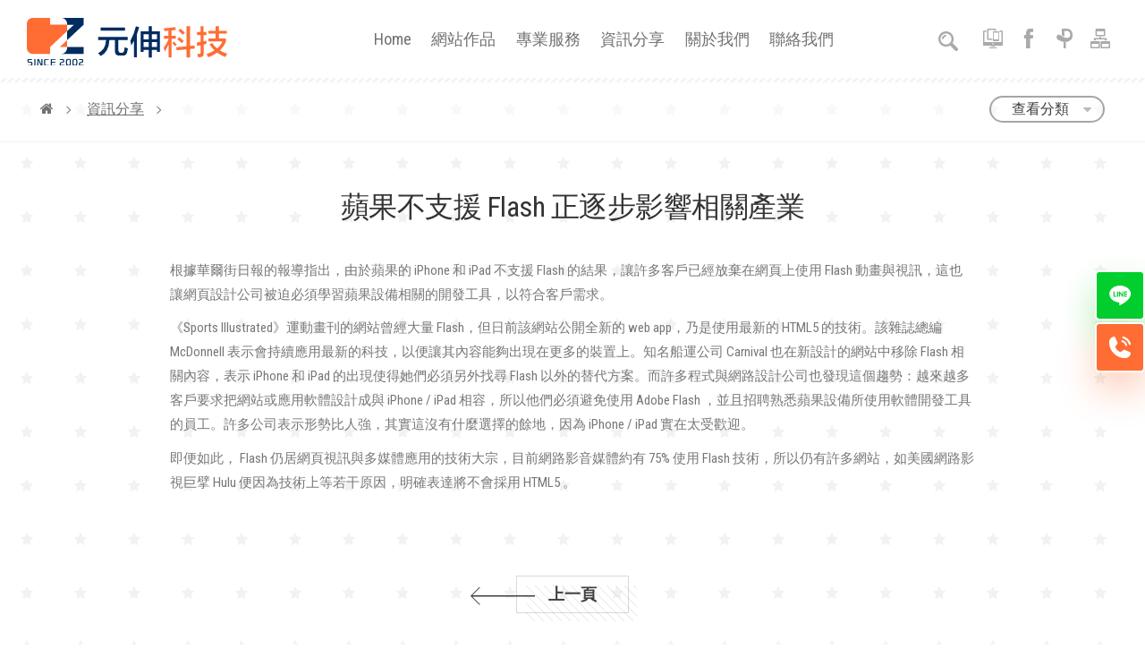

--- FILE ---
content_type: text/html; charset=utf-8
request_url: https://www.ozchamp.com/knowledge-d817-n145.html
body_size: 5846
content:
<!DOCTYPE html>
<html lang="zh-TW">
<head>
<meta http-equiv="Content-Type" content="text/html; charset=UTF-8" />
<title>網頁設計 | 蘋果不支援 Flash 正逐步影響相關產業 | 網頁設計第1頁 | 元伸網頁設計公司</title>
<meta name="keywords" content="Flash, iPhone, iPad, Apple" />
<meta name="description" content="越來越多客戶要求把網站或應用軟體設計成與 iPhone / iPad 相容，所以他們必須避免使用 Adobe Flash ，並且招聘熟悉蘋果設備所使用軟體開發工具的員工。許多公司表示形勢比人強，其實這沒有什麼選擇的餘地，因為 iPhone / iPad 實在太受歡迎。" />
<meta name="google-site-verification" content="6FjTDHZ6rsWHrbifT7c5x7lWYxWUsB7PiEEpNjePYgU" />
<meta name="viewport" content="width=device-width, minimum-scale=1.0, initial-scale=1.0" />
<meta name="apple-mobile-web-app-capable" content="yes" />    
<meta name="apple-mobile-web-app-status-bar-style" content="black-translucent" />
<meta name="format-detection" content="telephone=no"/>
<meta name="msapplication-tap-highlight" content="no" />
<link rel="icon" href="/images/index/favicon.png" type="image/x-icon" />
<!-- HTML5 shim and Respond.js IE8 support of HTML5 elements and media queries -->
<!--[if lt IE 9]>
<script src="https://oss.maxcdn.com/libs/html5shiv/3.7.0/html5shiv.js"></script>
<script src="https://oss.maxcdn.com/libs/respond.js/1.3.0/respond.min.js"></script>
<![endif]-->
<link href='https://fonts.googleapis.com/css?family=Roboto+Condensed:300,400,700,700italic,400italic,300italic' rel='stylesheet' type='text/css'>
<link rel="stylesheet" href="/dist/css/bootstrap.min.css"/>
<link rel="stylesheet" href="/css/font-awesome.css"/>
<link rel="stylesheet" href="/css/style.css"/>
<link rel="stylesheet" href="/css/oz-icons.css"/>

<link rel="stylesheet" href="/css/eve/oz-header-navi.css"/>

<link rel="stylesheet" href="/css/eve/oz-main.css"/>
<!--[if IE 7]>
<link rel="stylesheet" href="/stylesheets/font-awesome-ie7.min.css">
<![endif]-->

<!-- GA4 start -->

<!-- Google tag (gtag.js) -->
<script async src="https://www.googletagmanager.com/gtag/js?id=G-2LWJ3P7W7M"></script>
<script>
  window.dataLayer = window.dataLayer || [];
  function gtag(){dataLayer.push(arguments);}
  gtag('js', new Date());

  gtag('config', 'G-2LWJ3P7W7M');
</script>


<!-- Google tag (gtag.js) -->
<!--
<script async src="https://www.googletagmanager.com/gtag/js?id=G-2WEG6RXS97"></script>
<script>
  window.dataLayer = window.dataLayer || [];
  function gtag(){dataLayer.push(arguments);}
  gtag('js', new Date());

  gtag('config', 'G-2WEG6RXS97');
</script>
-->

<!-- Google tag (gtag.js) -->
<!-- Ben
<script async src="https://www.googletagmanager.com/gtag/js?id=UA-1211062-3"></script>
<script>
  window.dataLayer = window.dataLayer || [];
  function gtag(){dataLayer.push(arguments);}
  gtag('js', new Date());

  gtag('config', 'UA-1211062-3');
</script>
-->

<!-- GA4 end -->

<!--[if lt IE 9]>
<script src="//html5shim.googlecode.com/svn/trunk/html5.js"></script>
<![endif]-->
<script type="text/javascript" src="/js/eve/jquery-1.7.2.min.js"></script>
<script type="text/javascript" src="/dist/js/bootstrap.min.js"></script>
<!--
<script type="text/javascript" src="/js/flexslider.min.js"></script>
<script type="text/javascript" src="/js/isotope.js"></script>
<script type="text/javascript" src="/js/imagesloaded.js"></script>
-->
<script type="text/javascript" src="/js/modernizr.custom.24530.js"></script>
<!--Header Navigation-->
<script type="text/javascript" src="/js/eve/oz-header-navi.js"></script>
<!-- Elements Scroll Trigger-->
<!--
<link rel="stylesheet" href="/css/eve/aos.css"/>
<script type="text/javascript" src="/js/eve/aos.js"></script>
-->
<!-- Image Zooming -->
<script type="text/javascript" src="/js/eve/zooming.js"></script>

<script type="text/javascript">
$(document).ready(function() {
	
	// search animation
	$('.search-submit').on('click', function() {
		$('.search-form').addClass('active');
	});
	$('.search-close').on('click', function() {
		$('.search-form').removeClass('active');
	});
	
	// filter 
	$(".filter-toggle").click(function(){
		$(".filter-content").slideToggle();
	});
	
});
</script>

</head>
<body>
<header class="cd-auto-hide-header">
	<div class="header-top">
		<div class="cd-left-logo" onClick="location.href='https://www.ozchamp.com/'">
			<div class="logo-left">
				<span class="logo-shape"><img src="/images/oz-logo-normal.svg" alt="網頁設計|公司"></span>
			</div>
			<!--
			<div class="logo-right">				
				<span class="logo-name"><img src="/images/logo-text.png" alt="網頁設計|公司"></span>
				<span class="service-phone">專業服務 <b class="text-underline">+886-3-366-1000</b></span>
			</div>
			-->
		</div>

		<nav class="cd-primary-nav">
			<a href="#cd-navigation" class="nav-trigger">
				<span>
					<em aria-hidden="true"></em>
					Menu
				</span>
			</a>			
			<ul id="cd-navigation">
				<li><a href="https://www.ozchamp.com/" class="">Home</a></li>
				<li><a href="https://www.ozchamp.com/webdesign.html" class="" title="分門別類 | 網站作品 ">網站作品</a></li>
				<li><a href="https://www.ozchamp.com/professionals.html" class="" title="網頁設計 | 網站設計 | 專業服務 ">專業服務</a></li>
				<li><a href="https://www.ozchamp.com/knowledge.html" class="" title="網站設計 | 網頁設計 | 資訊分享 ">資訊分享</a></li>
				<li><a href="https://www.ozchamp.com/about.html" class="" title="元伸 | 網頁設計公司 ">關於我們</a></li>
				<li><a href="https://www.ozchamp.com/contact.html" class="" title="聯絡我們 | 元伸網頁設計公司 ">聯絡我們</a></li>
			</ul>
		</nav>
		
		<div class="cd-right-links hidden-sm hidden-xs">
			<div class="header-search">
				
									<form role="search" method="get" class="search-form" action="https://www.ozchamp.com/search.php">
						<label>
							<input type="search" id="kwInput" class="search-field" placeholder="搜尋..." value="" name="as_q">
						</label>
						<div class="search-submit"><i class="icon icon-search"></i></div>
						<div class="search-close">×</div>
						<input type="hidden" name="do" value="knowledge_detail" />
					</form>
								</div>
			
			<ul class="header-links">
				<li class="links-rwd"><a target="_blank" href="http://oct.tw/" title="元伸｜RWD響應式網頁介紹"><i class="icon icon-rwd"></i></a></li>
				<li class="links-facebook"><a target="_blank" href="http://www.facebook.com/webdesign.oz" title="元伸｜facebook粉絲專頁"><i class="icon icon-facebook"></i></a></li>
				<li class="links-pet234"><a target="_blank" href="http://pet234.com/" title="元伸｜寵物二三事"><i class="icon icon-pet"></i></a></li>
				<li class="links-sitemap"><a href="sitemap.html" title="元伸｜網站地圖"><i class="icon icon-sitemap"></i></a></li>
			</ul>
		</div>
	</div>	
</header>

<section class="page-box bg-star">
	<div class="container-fluid">
		<div class="row page-head">
			<div class="col-md-6 col-sm-5">
				<div class="crumb">
					<ul>
						<li><a href="/"><i class="fa fa-home"></i></a></li>
						<li><a href="knowledge.html">資訊分享</a></li>
						<li></li>
					</ul>
				</div>
			</div>
			<div class="col-md-6 col-sm-7">
				<div class="filter">
					<ul>
						<li><a href="javascript:void(0);" class="filter-toggle">查看分類 <i class="fa fa-caret-down"></i></a></li>
					</ul>
				</div>
			</div>
		</div>
		
		<div class="row page-content">	
		
			<div class="filter-content clearfix">
			
								<div class="col-md-2 col-sm-12">
					<h4><a href="knowledge-123.html">網站建置</a></h4>
					<ul class="widget-professionals">
												<li><a href="knowledge-144.html">網站設計</a></li>
												<li><a href="knowledge-145.html">網頁設計</a></li>
												<li><a href="knowledge-146.html">程式設計</a></li>
												<li><a href="knowledge-147.html">網頁製作</a></li>
											</ul>
				</div>
								<div class="col-md-2 col-sm-12">
					<h4><a href="knowledge-119.html">網站規劃</a></h4>
					<ul class="widget-professionals">
											</ul>
				</div>
								<div class="col-md-2 col-sm-12">
					<h4><a href="knowledge-139.html">網站代管</a></h4>
					<ul class="widget-professionals">
											</ul>
				</div>
								<div class="col-md-2 col-sm-12">
					<h4><a href="knowledge-121.html">網路行銷</a></h4>
					<ul class="widget-professionals">
												<li><a href="knowledge-126.html">關鍵字廣告</a></li>
												<li><a href="knowledge-125.html">自然排名 SEO</a></li>
											</ul>
				</div>
								<div class="col-md-2 col-sm-12">
					<h4><a href="knowledge-148.html">相關新聞</a></h4>
					<ul class="widget-professionals">
											</ul>
				</div>
								<div class="col-md-2 col-sm-12">
					<h4><a href="knowledge-150.html">常見問答</a></h4>
					<ul class="widget-professionals">
											</ul>
				</div>
				
			</div>
			
			<div class="article-box clearfix">
				
				<div class="article-conent">
					<h1 class="article-title">蘋果不支援 Flash 正逐步影響相關產業</h1>
	
					<div class="article-fck">
						<p>根據華爾街日報的報導指出，由於蘋果的 iPhone 和 iPad 不支援 Flash 的結果，讓許多客戶已經放棄在網頁上使用 Flash 動畫與視訊，這也讓網頁設計公司被迫必須學習蘋果設備相關的開發工具，以符合客戶需求。</p>
<p>《Sports Illustrated》運動畫刊的網站曾經大量 Flash，但日前該網站公開全新的 web app，乃是使用最新的 HTML5 的技術。該雜誌總編 McDonnell 表示會持續應用最新的科技，以便讓其內容能夠出現在更多的裝置上。知名船運公司 Carnival 也在新設計的網站中移除 Flash 相關內容，表示 iPhone 和 iPad 的出現使得她們必須另外找尋 Flash 以外的替代方案。而許多程式與網路設計公司也發現這個趨勢：越來越多客戶要求把網站或應用軟體設計成與 iPhone / iPad 相容，所以他們必須避免使用 Adobe Flash ，並且招聘熟悉蘋果設備所使用軟體開發工具的員工。許多公司表示形勢比人強，其實這沒有什麼選擇的餘地，因為 iPhone / iPad 實在太受歡迎。</p>
<p>即便如此， Flash 仍居網頁視訊與多媒體應用的技術大宗，目前網路影音媒體約有 75% 使用 Flash 技術，所以仍有許多網站，如美國網路影視巨擘 Hulu 便因為技術上等若干原因，明確表達將不會採用 HTML5 。</p>					</div>
				</div>
										
			</div>
			
			<nav class="btn-box text-center">
				<a class="button" href="javascript:history.back(-1)"  ><i class="icon icon-arrow-thin" aria-hidden="true"></i> 上一頁</a>
			</nav>
			
		
		</div>
		
	</div>
</section>

<section class="related-box">
	<div class="container-fluid">
		<div class="row">
		
			<div class="col-md-6 col-sm-6">
				<h3 class="widget-title">熱門議題</h3>
				<div class="widget-content">
					<ul class="widget-article-list">
																								
						<li><a href="/contact.html">有關網站建置/設計/製作之更多詳情, 請聯絡我們.....</a></li>


												
						<li><a href="/professionals-d526-n1.html">網頁設計公司團隊的默契.....</a></li>


												
						<li><a href="/webdesign-18.html">網頁設計推薦方案 WEBCAT2.....</a></li>


												
						<li><a href="/webdesign-41.html">網頁設計推薦方案 WEBCAT3.....</a></li>


												
						<li><a href="/webdesign-19.html">網路購物設計案例.....</a></li>


												
						<li><a href="/knowledge-d602-n2.html">網路行銷中最常出現的十大錯誤.....</a></li>


												
						<li><a href="/professionals-d595-n1.html">設計行動裝置網頁(Mobile-Web)的10個要素.....</a></li>


												
						<li><a href="/professionals-d584-n113.html">網頁設計內容規劃與準備的五個目標.....</a></li>


												
						<li><a href="/knowledge-d585-n147.html">網頁標題設計的建議.....</a></li>


																							
											
					</ul>
				</div>
			</div>
			
			<div class="col-md-6 col-sm-6">
				<h3 class="widget-title">最新議題</h3>
				<div class="widget-content">
					<ul class="widget-article-list">
												
																		
						<li><a href="knowledge-d1131-n1.html">GA教學手冊(五) GA連結至GSC</a></li>
						
						
												
						<li><a href="knowledge-d1134-n1.html">GA教學手冊(四) GA使用者權限</a></li>
						
						
												
						<li><a href="knowledge-d1129-n1.html">GA教學手冊(三) GA基本操作</a></li>
						
						
												
						<li><a href="knowledge-d1132-n1.html">GA教學手冊(二) GA申請流程</a></li>
						
						
												
						<li><a href="knowledge-d1122-n1.html">GA教學手冊(一) GA基本說明</a></li>
						
						
												
						<li><a href="knowledge-d1042-n1.html">Internet Explorer 10 （IE 10）和較舊版本的支援已於 2016 年 1 月 12 日終止。</a></li>
						
						
												
						<li><a href="knowledge-d1142-n1.html">取得個人LINE專屬網址教學</a></li>
						
						
												
						<li><a href="knowledge-d1026-n1.html">不失真壓縮圖片工具</a></li>
						
						
																							
					</ul>
				</div>
			</div>
			
		</div>
	</div>
</section>
<footer>
	<div class="footer-top hidden-xs">
		<ul>
			<li><img src="/images/index/oz-footer-icon01.png" alt="MySQL"></li>
			<li><img src="/images/index/oz-footer-icon02.png" alt="Linux"></li>
			<li><img src="/images/index/oz-footer-icon03.png" alt="PHP"></li>
			<li><img src="/images/index/oz-footer-icon04.png" alt="HTML 5"></li>
			<li><img src="/images/index/oz-footer-icon05.png" alt="CSS 3"></li>
			<li><img src="/images/index/oz-footer-icon06.png" alt="JQUERY"></li>
			<li><img src="/images/index/oz-footer-icon07.png" alt="Bootstrap"></li>
			<li><img src="/images/index/oz-footer-icon08.png" alt="中華電信"></li>
		</ul>
	</div>
	<div class="footer-center">
		<div class="container-fluid">
			<div class="row">
				<div class="col-md-7 hidden-xs">
					<div class="col-md-6 col-sm-6">
						<h4>專業服務</h4>
						<ul>
														<li><a href="professionals-d871-n1.html">什麼是響應式網頁設計 (Responsive Web Design)？</a></li>
														<li><a href="professionals-d790-n1.html">客製化或標準化的網頁設計 ?</a></li>
														<li><a href="professionals-d786-n1.html">網頁設計內容規劃與準備的五個目標</a></li>
														<li><a href="professionals-d793-n1.html">網頁設計為什麼要通過W3C認證?</a></li>
														<li><a href="professionals-d784-n1.html">響應式網頁設計的優點</a></li>
														<li><a href="professionals-d787-n1.html">網頁設計與程式設計</a></li>
													</ul>
					</div>
					<div class="col-md-6 col-sm-6">
						<h4>資訊分享</h4>
						<ul>
														<li><a href="knowledge-d876-n2.html">Google 修改搜尋演算法，未來排序將以行動優先</a></li>
														<li><a href="knowledge-d875-n2.html">Google 建議您使用 RWD 響應式網頁設計</a></li>
														<li><a href="knowledge-d871-n2.html">什麼是響應式網頁設計 (Responsive Web Design)？</a></li>
														<li><a href="knowledge-d792-n2.html">網頁設計趨勢</a></li>
														<li><a href="knowledge-d784-n2.html">響應式網頁設計的優點</a></li>
														<li><a href="knowledge-d1131-n2.html">GA教學手冊(五) GA連結至GSC</a></li>
													</ul>
					</div>
				</div>
				<div class="col-md-5">
					<div class="col-md-5 col-sm-6 hidden-xs">
						<h4>關於元伸</h4>
						<ul>
														<li><a href="about-137.html">元伸簡介</a></li>
														<li><a href="about-102.html">價值理念</a></li>
														<li><a href="about-135.html">專業團隊</a></li>
														<li><a href="about-136.html">地理位置</a></li>
													</ul>
					</div>
					<div class="col-md-7 col-sm-6">
						<h4>聯絡我們</h4>
						<ul>
							<li>電話: +886-3-366-1000</li>
							<li>傳真: +886-3-366-9292</li>
							<li><a href="mailto:services@ozchamp.net?subject=元伸科技-網站諮詢留言">信箱: <u>services@ozchamp.net</u></a> </li>
							<li>台灣330桃園市介壽路288號7F</li>
						</ul>
					</div>
				</div>
			</div>
		</div>
	</div>
	<div class="footer-bottom">
		<div class="footer-copyright">copyright &copy; 2002-2024 元伸科技(股)公司. <span>All rights reserved.</span></div>
	</div>
</footer>

<nav class="fixed-nav hidden-sm hidden-md hidden-lg">
	<ul>
		<li><a href="tel:+886-3-366-1000"><i class="fa fa-phone"></i>電話</a></li>
		<li><a href="contact.html"><i class="fa fa-comments-o"></i>留言</a></li>
		<!--<li><a href="about-136.html"><i class="fa fa-map-marker"></i>地圖</a></li>	-->
		<li><a href="https://line.me/R/ti/p/%40oz2002"><img width="20" height="auto" src="/images/line-logo.svg" alt="Line線上諮詢" />諮詢</a></li>
	</ul>
</nav>

<div class="fixed-line hidden-xs">
	<a class="line" href="https://line.me/R/ti/p/%40oz2002"><img width="20" height="auto" src="/images/line-logo.svg" alt="Line線上諮詢" /><span>諮詢</span></a>
	<a class="phone" href="tel:+886-3-366-1000"><img width="20" height="auto" src="/images/phone-logo.svg" alt="Line線上諮詢" /><span>電話</span></a>
</div>

<!--
<script type="text/javascript">
var gaJsHost = (("https:" == document.location.protocol) ? "https://ssl." : "http://www.");
document.write(unescape("%3Cscript src='" + gaJsHost + "google-analytics.com/ga.js' type='text/javascript'%3E%3C/script%3E"));
</script>
<script type="text/javascript">
try {
var pageTracker = _gat._getTracker("UA-1211062-3");
pageTracker._trackPageview();
} catch(err) {}
</script>
-->


<!--Elements Scroll Triger-->
<!--
<script>
AOS.init({
	disable: 'mobile',
	easing: 'ease-out-back',
	duration: 1000
});
</script>
-->

<!-- Image Swiper -->
<link rel="stylesheet" href="/css/eve/swiper-3.4.1.min.css"/>
<script type="text/javascript" src="/js/eve/swiper-3.4.1.jquery.min.js"></script>

<script>

var swiper = new Swiper('.banner-item', {
	pagination: '.swiper-pagination',
	paginationClickable: true,
	slidesPerView: 1,
	spaceBetween: 30,
	autoplay: 4000,
	autoHeight: true,
	effect: 'fade',

	/*breakpoints: {
		1024: {
			slidesPerView: 1,
			spaceBetween: 30
		},
		768: {
			slidesPerView: 1,
			spaceBetween: 20
		},
		640: {
			slidesPerView: 1,
			spaceBetween: 10
		},
		420: {
			slidesPerView: 1,
			spaceBetween: 10
		}
	}*/
});
var swiper = new Swiper('.intro-item', {
	spaceBetween: 0,
	centeredSlides: true,
	autoplay: 3000,
	autoplayDisableOnInteraction: false
});
</script>
<script type="text/javascript">
var galleryTop = new Swiper('.tabs-content', {
	nextButton: '.swiper-button-next',
	prevButton: '.swiper-button-prev',
	spaceBetween: 10,
});
var galleryThumbs = new Swiper('.tabs-item', {
	spaceBetween: 10,
	centeredSlides: true,
	slidesPerView: 3,
	touchRatio: 0.2,
	slideToClickedSlide: true
});
galleryTop.params.control = galleryThumbs;
galleryThumbs.params.control = galleryTop;
</script>

</body>
</html>


--- FILE ---
content_type: text/css
request_url: https://www.ozchamp.com/css/style.css
body_size: 36153
content:
@charset "UTF-8";
/*ozchamp手機max-width: 767px*/

/*ozchamp平板min-width: 768px*/

/*ozchamp桌機min-width: 992px*/

/*ozchamp寬螢幕min-width: 1200px*/



html{ font-family: sans-serif; -ms-text-size-adjust: 100%; -webkit-text-size-adjust: 100%; }

body { margin: 0; }

article, aside, details, figcaption, figure, footer, header, hgroup, main, menu, nav, section, summary { display: block; }

audio, canvas, progress, video { display: inline-block; vertical-align: baseline; }

audio:not([controls]) { display: none; height: 0; }

[hidden], template { display: none; }

a { background-color: transparent; }

a:active, a:hover { outline: 0; }

abbr[title] { border-bottom: 1px dotted; }

b, strong { font-weight: bold; }

dfn { font-style: italic; }

h1 { font-size: 2em; margin: 0.67em 0; }

mark { background: #ff0; color: #000; }

small { font-size: 80%; }

sub, sup { font-size: 75%; line-height: 0; position: relative; vertical-align: baseline; }

sup { top: -0.5em; }

sub { bottom: -0.25em; }

img { border: 0; }

svg:not(:root) { overflow: hidden; }

figure { margin: 1em 40px; }

hr { box-sizing: content-box; height: 0; }

pre { overflow: auto; }

code, kbd, pre, samp { font-family: monospace, monospace; font-size: 1em; }

button, input, optgroup, select, textarea { color: inherit; font: inherit; margin: 0; }

button { overflow: visible; }

button, select { text-transform: none; }

button, html input[type="button"], input[type="reset"], input[type="submit"] { -webkit-appearance: button; cursor: pointer; }

button[disabled], html input[disabled] { cursor: default; }

button::-moz-focus-inner, input::-moz-focus-inner { border: 0; padding: 0; }

input { line-height: normal; }

input[type="checkbox"], input[type="radio"] { box-sizing: border-box; padding: 0; }

input[type="number"]::-webkit-inner-spin-button, input[type="number"]::-webkit-outer-spin-button { height: auto; }

input[type="search"] { -webkit-appearance: textfield; box-sizing: content-box; }

input[type="search"]::-webkit-search-cancel-button, input[type="search"]::-webkit-search-decoration { -webkit-appearance: none; }

fieldset { border: 1px solid #c0c0c0; margin: 0 2px; padding: 0.35em 0.625em 0.75em; }

legend { border: 0; padding: 0; }

textarea { overflow: auto; }

optgroup { font-weight: bold; }

table { border-collapse: collapse; border-spacing: 0; }

td, th { padding: 0; }

/*! Source: https://github.com/h5bp/html5-boilerplate/blob/master/src/css/main.css */
@media print { *, *:before, *:after { background: transparent !important; color: #000 !important; box-shadow: none !important; text-shadow: none !important; }
  a, a:visited { text-decoration: underline; }
  a[href]:after { content: " (" attr(href) ")"; }
  abbr[title]:after { content: " (" attr(title) ")"; }
  a[href^="#"]:after, a[href^="javascript:"]:after { content: ""; }
  pre, blockquote { border: 1px solid #999; page-break-inside: avoid; }
  thead { display: table-header-group; }
  tr, img { page-break-inside: avoid; }
  img { max-width: 100% !important; }
  p, h2, h3 { orphans: 3; widows: 3; }
  h2, h3 { page-break-after: avoid; }
  select { background: #fff !important; }
  .navbar { display: none; }
  .btn > .caret, .dropup > .btn > .caret { border-top-color: #000 !important; }
  .label { border: 1px solid #000; }
  .table { border-collapse: collapse !important; }
  .table td, .table th { background-color: #fff !important; }
  .table-bordered th, .table-bordered td { border: 1px solid #ddd !important; } }
* { box-sizing: border-box; }

*:before, *:after { box-sizing: border-box; }

html { font-size: 10px; -webkit-tap-highlight-color: transparent; }

body { font-family: "Helvetica Neue", Helvetica, Arial, sans-serif; font-size: 14px; line-height: 1.5; color: #999999; background-color: #fff; }

input, button, select, textarea { font-family: inherit; font-size: inherit; line-height: inherit; }

a { color: #337ab7; text-decoration: none; }
a:hover, a:focus { color: #23527c; text-decoration: underline; }
a:focus { outline: thin dotted; outline: 5px auto -webkit-focus-ring-color; outline-offset: -2px; }

figure { margin: 0; }

img { vertical-align: middle; }

.img-responsive { display: block; max-width: 100%; height: auto; }

.img-rounded { border-radius: 6px; }

.img-thumbnail { padding: 4px; line-height: 1.5; background-color: #fff; border: 1px solid #ddd; border-radius: 4px; transition: all 0.2s ease-in-out; display: inline-block; max-width: 100%; height: auto; }

.img-circle { border-radius: 50%; }

hr { margin-top: 21px; margin-bottom: 21px; border: 0; border-top: 1px solid #eeeeee; }

.sr-only { position: absolute; width: 1px; height: 1px; margin: -1px; padding: 0; overflow: hidden; clip: rect(0, 0, 0, 0); border: 0; }

.sr-only-focusable:active, .sr-only-focusable:focus { position: static; width: auto; height: auto; margin: 0; overflow: visible; clip: auto; }

h1, h2, h3, h4, h5, h6, .h1, .h2, .h3, .h4, .h5, .h6 { font-family: inherit; font-weight: 500; line-height: 1.1; color: inherit; }
h1 small, h1 .small, h2 small, h2 .small, h3 small, h3 .small, h4 small, h4 .small, h5 small, h5 .small, h6 small, h6 .small, .h1 small, .h1 .small, .h2 small, .h2 .small, .h3 small, .h3 .small, .h4 small, .h4 .small, .h5 small, .h5 .small, .h6 small, .h6 .small { font-weight: normal; line-height: 1; color: #777777; }

h1, .h1, h2, .h2, h3, .h3 { margin-top: 21px; margin-bottom: 10.5px; }
h1 small, h1 .small, .h1 small, .h1 .small, h2 small, h2 .small, .h2 small, .h2 .small, h3 small, h3 .small, .h3 small, .h3 .small { font-size: 65%; }

h4, .h4, h5, .h5, h6, .h6 { margin-top: 10.5px; margin-bottom: 10.5px; }
h4 small, h4 .small, .h4 small, .h4 .small, h5 small, h5 .small, .h5 small, .h5 .small, h6 small, h6 .small, .h6 small, .h6 .small { font-size: 75%; }

h1, .h1 { font-size: 36px; }

h2, .h2 { font-size: 30px; }

h3, .h3 { font-size: 24px; }

h4, .h4 { font-size: 18px; }

h5, .h5 { font-size: 14px; }

h6, .h6 { font-size: 12px; }

p { margin: 0 0 10.5px; }

.lead { margin-bottom: 21px; font-size: 16px; font-weight: 300; line-height: 1.4; }
@media (min-width: 768px) { .lead { font-size: 21px; } }

small, .small { font-size: 85%; }

mark, .mark { background-color: #fcf8e3; padding: .2em; }

.text-left { text-align: left; }

.text-right { text-align: right; }

.text-center { text-align: center; }

.text-justify { text-align: justify; }

.text-nowrap { white-space: nowrap; }

.text-lowercase { text-transform: lowercase; }

.text-uppercase { text-transform: uppercase; }

.text-capitalize { text-transform: capitalize; }

.text-muted { color: #777777; }

.text-primary { color: #337ab7; }

a.text-primary:hover { color: #286090; }

.text-success { color: #3c763d; }

a.text-success:hover { color: #2b542c; }

.text-info { color: #31708f; }

a.text-info:hover { color: #245269; }

.text-warning { color: #8a6d3b; }

a.text-warning:hover { color: #66512c; }

.text-danger { color: #a94442; }

a.text-danger:hover { color: #843534; }

.bg-primary { color: #fff; }

.bg-primary { background-color: #337ab7; }

a.bg-primary:hover { background-color: #286090; }

.bg-success { background-color: #dff0d8; }

a.bg-success:hover { background-color: #c1e2b3; }

.bg-info { background-color: #d9edf7; }

a.bg-info:hover { background-color: #afd9ee; }

.bg-warning { background-color: #fcf8e3; }

a.bg-warning:hover { background-color: #f7ecb5; }

.bg-danger { background-color: #f2dede; }

a.bg-danger:hover { background-color: #e4b9b9; }

.page-header { padding-bottom: 9.5px; margin: 42px 0 21px; border-bottom: 1px solid #eeeeee; }

ul, ol { margin-top: 0; margin-bottom: 10.5px; }
ul ul, ul ol, ol ul, ol ol { margin-bottom: 0; }

.list-unstyled { padding-left: 0; list-style: none; }

.list-inline { padding-left: 0; list-style: none; margin-left: -5px; }
.list-inline > li { display: inline-block; padding-left: 5px; padding-right: 5px; }

dl { margin-top: 0; margin-bottom: 21px; }

dt, dd { line-height: 1.5; }

dt { font-weight: bold; }

dd { margin-left: 0; }

.dl-horizontal dd:before, .dl-horizontal dd:after { content: " "; display: table; }
.dl-horizontal dd:after { clear: both; }
@media (min-width: 992px) { .dl-horizontal dt { float: left; width: 160px; clear: left; text-align: right; overflow: hidden; text-overflow: ellipsis; white-space: nowrap; }
  .dl-horizontal dd { margin-left: 180px; } }

abbr[title], abbr[data-original-title] { cursor: help; border-bottom: 1px dotted #777777; }

.initialism { font-size: 90%; text-transform: uppercase; }

blockquote { padding: 10.5px 21px; margin: 0 0 21px; font-size: 17.5px; border-left: 5px solid #eeeeee; }
blockquote p:last-child, blockquote ul:last-child, blockquote ol:last-child { margin-bottom: 0; }
blockquote footer, blockquote small, blockquote .small { display: block; font-size: 80%; line-height: 1.5; color: #777777; }
blockquote footer:before, blockquote small:before, blockquote .small:before { content: '\2014 \00A0'; }

.blockquote-reverse, blockquote.pull-right { padding-right: 15px; padding-left: 0; border-right: 5px solid #eeeeee; border-left: 0; text-align: right; }
.blockquote-reverse footer:before, .blockquote-reverse small:before, .blockquote-reverse .small:before, blockquote.pull-right footer:before, blockquote.pull-right small:before, blockquote.pull-right .small:before { content: ''; }
.blockquote-reverse footer:after, .blockquote-reverse small:after, .blockquote-reverse .small:after, blockquote.pull-right footer:after, blockquote.pull-right small:after, blockquote.pull-right .small:after { content: '\00A0 \2014'; }

address { margin-bottom: 21px; font-style: normal; line-height: 1.5; }

code, kbd, pre, samp { font-family: Menlo, Monaco, Consolas, "Courier New", monospace; }

code { padding: 2px 4px; font-size: 90%; color: #c7254e; background-color: #f9f2f4; border-radius: 4px; }

kbd { padding: 2px 4px; font-size: 90%; color: #fff; background-color: #333; border-radius: 3px; box-shadow: inset 0 -1px 0 rgba(0, 0, 0, 0.25); }
kbd kbd { padding: 0; font-size: 100%; font-weight: bold; box-shadow: none; }

pre { display: block; padding: 10px; margin: 0 0 10.5px; font-size: 13px; line-height: 1.5; word-break: break-all; word-wrap: break-word; color: #333333; background-color: #f5f5f5; border: 1px solid #ccc; border-radius: 4px; }
pre code { padding: 0; font-size: inherit; color: inherit; white-space: pre-wrap; background-color: transparent; border-radius: 0; }

.pre-scrollable { max-height: 340px; overflow-y: scroll; }

.container { margin-right: auto; margin-left: auto; padding-left: 15px; padding-right: 15px; }
.container:before, .container:after { content: " "; display: table; }
.container:after { clear: both; }
@media (min-width: 768px) { .container { width: 750px; } }
@media (min-width: 992px) { .container { width: 970px; } }
@media (min-width: 1200px) { .container { width: 1170px; } }

.container-fluid { margin-right: auto; margin-left: auto; padding-left: 15px; padding-right: 15px; }
.container-fluid:before, .container-fluid:after { content: " "; display: table; }
.container-fluid:after { clear: both; }

.row { margin-left: -15px; margin-right: -15px; }
.row:before, .row:after { content: " "; display: table; }
.row:after { clear: both; }

.col-xs-1, .col-sm-1, .col-md-1, .col-lg-1, .col-xs-2, .col-sm-2, .col-md-2, .col-lg-2, .col-xs-3, .col-sm-3, .col-md-3, .col-lg-3, .col-xs-4, .col-sm-4, .col-md-4, .col-lg-4, .col-xs-5, .col-sm-5, .col-md-5, .col-lg-5, .col-xs-6, .col-sm-6, .col-md-6, .col-lg-6, .col-xs-7, .col-sm-7, .col-md-7, .col-lg-7, .col-xs-8, .col-sm-8, .col-md-8, .col-lg-8, .col-xs-9, .col-sm-9, .col-md-9, .col-lg-9, .col-xs-10, .col-sm-10, .col-md-10, .col-lg-10, .col-xs-11, .col-sm-11, .col-md-11, .col-lg-11, .col-xs-12, .col-sm-12, .col-md-12, .col-lg-12 { position: relative; min-height: 1px; padding-left: 15px; padding-right: 15px; }

.col-xs-1, .col-xs-2, .col-xs-3, .col-xs-4, .col-xs-5, .col-xs-6, .col-xs-7, .col-xs-8, .col-xs-9, .col-xs-10, .col-xs-11, .col-xs-12 { float: left; }

.col-xs-1 { width: 8.33333%; }

.col-xs-2 { width: 16.66667%; }

.col-xs-3 { width: 25%; }

.col-xs-4 { width: 33.33333%; }

.col-xs-5 { width: 41.66667%; }

.col-xs-6 { width: 50%; }

.col-xs-7 { width: 58.33333%; }

.col-xs-8 { width: 66.66667%; }

.col-xs-9 { width: 75%; }

.col-xs-10 { width: 83.33333%; }

.col-xs-11 { width: 91.66667%; }

.col-xs-12 { width: 100%; }

.col-xs-pull-0 { right: auto; }

.col-xs-pull-1 { right: 8.33333%; }

.col-xs-pull-2 { right: 16.66667%; }

.col-xs-pull-3 { right: 25%; }

.col-xs-pull-4 { right: 33.33333%; }

.col-xs-pull-5 { right: 41.66667%; }

.col-xs-pull-6 { right: 50%; }

.col-xs-pull-7 { right: 58.33333%; }

.col-xs-pull-8 { right: 66.66667%; }

.col-xs-pull-9 { right: 75%; }

.col-xs-pull-10 { right: 83.33333%; }

.col-xs-pull-11 { right: 91.66667%; }

.col-xs-pull-12 { right: 100%; }

.col-xs-push-0 { left: auto; }

.col-xs-push-1 { left: 8.33333%; }

.col-xs-push-2 { left: 16.66667%; }

.col-xs-push-3 { left: 25%; }

.col-xs-push-4 { left: 33.33333%; }

.col-xs-push-5 { left: 41.66667%; }

.col-xs-push-6 { left: 50%; }

.col-xs-push-7 { left: 58.33333%; }

.col-xs-push-8 { left: 66.66667%; }

.col-xs-push-9 { left: 75%; }

.col-xs-push-10 { left: 83.33333%; }

.col-xs-push-11 { left: 91.66667%; }

.col-xs-push-12 { left: 100%; }

.col-xs-offset-0 { margin-left: 0%; }

.col-xs-offset-1 { margin-left: 8.33333%; }

.col-xs-offset-2 { margin-left: 16.66667%; }

.col-xs-offset-3 { margin-left: 25%; }

.col-xs-offset-4 { margin-left: 33.33333%; }

.col-xs-offset-5 { margin-left: 41.66667%; }

.col-xs-offset-6 { margin-left: 50%; }

.col-xs-offset-7 { margin-left: 58.33333%; }

.col-xs-offset-8 { margin-left: 66.66667%; }

.col-xs-offset-9 { margin-left: 75%; }

.col-xs-offset-10 { margin-left: 83.33333%; }

.col-xs-offset-11 { margin-left: 91.66667%; }

.col-xs-offset-12 { margin-left: 100%; }

@media (min-width: 768px) { .col-sm-1, .col-sm-2, .col-sm-3, .col-sm-4, .col-sm-5, .col-sm-6, .col-sm-7, .col-sm-8, .col-sm-9, .col-sm-10, .col-sm-11, .col-sm-12 { float: left; }
  .col-sm-1 { width: 8.33333%; }
  .col-sm-2 { width: 16.66667%; }
  .col-sm-3 { width: 25%; }
  .col-sm-4 { width: 33.33333%; }
  .col-sm-5 { width: 41.66667%; }
  .col-sm-6 { width: 50%; }
  .col-sm-7 { width: 58.33333%; }
  .col-sm-8 { width: 66.66667%; }
  .col-sm-9 { width: 75%; }
  .col-sm-10 { width: 83.33333%; }
  .col-sm-11 { width: 91.66667%; }
  .col-sm-12 { width: 100%; }
  .col-sm-pull-0 { right: auto; }
  .col-sm-pull-1 { right: 8.33333%; }
  .col-sm-pull-2 { right: 16.66667%; }
  .col-sm-pull-3 { right: 25%; }
  .col-sm-pull-4 { right: 33.33333%; }
  .col-sm-pull-5 { right: 41.66667%; }
  .col-sm-pull-6 { right: 50%; }
  .col-sm-pull-7 { right: 58.33333%; }
  .col-sm-pull-8 { right: 66.66667%; }
  .col-sm-pull-9 { right: 75%; }
  .col-sm-pull-10 { right: 83.33333%; }
  .col-sm-pull-11 { right: 91.66667%; }
  .col-sm-pull-12 { right: 100%; }
  .col-sm-push-0 { left: auto; }
  .col-sm-push-1 { left: 8.33333%; }
  .col-sm-push-2 { left: 16.66667%; }
  .col-sm-push-3 { left: 25%; }
  .col-sm-push-4 { left: 33.33333%; }
  .col-sm-push-5 { left: 41.66667%; }
  .col-sm-push-6 { left: 50%; }
  .col-sm-push-7 { left: 58.33333%; }
  .col-sm-push-8 { left: 66.66667%; }
  .col-sm-push-9 { left: 75%; }
  .col-sm-push-10 { left: 83.33333%; }
  .col-sm-push-11 { left: 91.66667%; }
  .col-sm-push-12 { left: 100%; }
  .col-sm-offset-0 { margin-left: 0%; }
  .col-sm-offset-1 { margin-left: 8.33333%; }
  .col-sm-offset-2 { margin-left: 16.66667%; }
  .col-sm-offset-3 { margin-left: 25%; }
  .col-sm-offset-4 { margin-left: 33.33333%; }
  .col-sm-offset-5 { margin-left: 41.66667%; }
  .col-sm-offset-6 { margin-left: 50%; }
  .col-sm-offset-7 { margin-left: 58.33333%; }
  .col-sm-offset-8 { margin-left: 66.66667%; }
  .col-sm-offset-9 { margin-left: 75%; }
  .col-sm-offset-10 { margin-left: 83.33333%; }
  .col-sm-offset-11 { margin-left: 91.66667%; }
  .col-sm-offset-12 { margin-left: 100%; } }
@media (min-width: 992px) { .col-md-1, .col-md-2, .col-md-3, .col-md-4, .col-md-5, .col-md-6, .col-md-7, .col-md-8, .col-md-9, .col-md-10, .col-md-11, .col-md-12 { float: left; }
  .col-md-1 { width: 8.33333%; }
  .col-md-2 { width: 16.66667%; }
  .col-md-3 { width: 25%; }
  .col-md-4 { width: 33.33333%; }
  .col-md-5 { width: 41.66667%; }
  .col-md-6 { width: 50%; }
  .col-md-7 { width: 58.33333%; }
  .col-md-8 { width: 66.66667%; }
  .col-md-9 { width: 75%; }
  .col-md-10 { width: 83.33333%; }
  .col-md-11 { width: 91.66667%; }
  .col-md-12 { width: 100%; }
  .col-md-pull-0 { right: auto; }
  .col-md-pull-1 { right: 8.33333%; }
  .col-md-pull-2 { right: 16.66667%; }
  .col-md-pull-3 { right: 25%; }
  .col-md-pull-4 { right: 33.33333%; }
  .col-md-pull-5 { right: 41.66667%; }
  .col-md-pull-6 { right: 50%; }
  .col-md-pull-7 { right: 58.33333%; }
  .col-md-pull-8 { right: 66.66667%; }
  .col-md-pull-9 { right: 75%; }
  .col-md-pull-10 { right: 83.33333%; }
  .col-md-pull-11 { right: 91.66667%; }
  .col-md-pull-12 { right: 100%; }
  .col-md-push-0 { left: auto; }
  .col-md-push-1 { left: 8.33333%; }
  .col-md-push-2 { left: 16.66667%; }
  .col-md-push-3 { left: 25%; }
  .col-md-push-4 { left: 33.33333%; }
  .col-md-push-5 { left: 41.66667%; }
  .col-md-push-6 { left: 50%; }
  .col-md-push-7 { left: 58.33333%; }
  .col-md-push-8 { left: 66.66667%; }
  .col-md-push-9 { left: 75%; }
  .col-md-push-10 { left: 83.33333%; }
  .col-md-push-11 { left: 91.66667%; }
  .col-md-push-12 { left: 100%; }
  .col-md-offset-0 { margin-left: 0%; }
  .col-md-offset-1 { margin-left: 8.33333%; }
  .col-md-offset-2 { margin-left: 16.66667%; }
  .col-md-offset-3 { margin-left: 25%; }
  .col-md-offset-4 { margin-left: 33.33333%; }
  .col-md-offset-5 { margin-left: 41.66667%; }
  .col-md-offset-6 { margin-left: 50%; }
  .col-md-offset-7 { margin-left: 58.33333%; }
  .col-md-offset-8 { margin-left: 66.66667%; }
  .col-md-offset-9 { margin-left: 75%; }
  .col-md-offset-10 { margin-left: 83.33333%; }
  .col-md-offset-11 { margin-left: 91.66667%; }
  .col-md-offset-12 { margin-left: 100%; } }
@media (min-width: 1200px) { .col-lg-1, .col-lg-2, .col-lg-3, .col-lg-4, .col-lg-5, .col-lg-6, .col-lg-7, .col-lg-8, .col-lg-9, .col-lg-10, .col-lg-11, .col-lg-12 { float: left; }
  .col-lg-1 { width: 8.33333%; }
  .col-lg-2 { width: 16.66667%; }
  .col-lg-3 { width: 25%; }
  .col-lg-4 { width: 33.33333%; }
  .col-lg-5 { width: 41.66667%; }
  .col-lg-6 { width: 50%; }
  .col-lg-7 { width: 58.33333%; }
  .col-lg-8 { width: 66.66667%; }
  .col-lg-9 { width: 75%; }
  .col-lg-10 { width: 83.33333%; }
  .col-lg-11 { width: 91.66667%; }
  .col-lg-12 { width: 100%; }
  .col-lg-pull-0 { right: auto; }
  .col-lg-pull-1 { right: 8.33333%; }
  .col-lg-pull-2 { right: 16.66667%; }
  .col-lg-pull-3 { right: 25%; }
  .col-lg-pull-4 { right: 33.33333%; }
  .col-lg-pull-5 { right: 41.66667%; }
  .col-lg-pull-6 { right: 50%; }
  .col-lg-pull-7 { right: 58.33333%; }
  .col-lg-pull-8 { right: 66.66667%; }
  .col-lg-pull-9 { right: 75%; }
  .col-lg-pull-10 { right: 83.33333%; }
  .col-lg-pull-11 { right: 91.66667%; }
  .col-lg-pull-12 { right: 100%; }
  .col-lg-push-0 { left: auto; }
  .col-lg-push-1 { left: 8.33333%; }
  .col-lg-push-2 { left: 16.66667%; }
  .col-lg-push-3 { left: 25%; }
  .col-lg-push-4 { left: 33.33333%; }
  .col-lg-push-5 { left: 41.66667%; }
  .col-lg-push-6 { left: 50%; }
  .col-lg-push-7 { left: 58.33333%; }
  .col-lg-push-8 { left: 66.66667%; }
  .col-lg-push-9 { left: 75%; }
  .col-lg-push-10 { left: 83.33333%; }
  .col-lg-push-11 { left: 91.66667%; }
  .col-lg-push-12 { left: 100%; }
  .col-lg-offset-0 { margin-left: 0%; }
  .col-lg-offset-1 { margin-left: 8.33333%; }
  .col-lg-offset-2 { margin-left: 16.66667%; }
  .col-lg-offset-3 { margin-left: 25%; }
  .col-lg-offset-4 { margin-left: 33.33333%; }
  .col-lg-offset-5 { margin-left: 41.66667%; }
  .col-lg-offset-6 { margin-left: 50%; }
  .col-lg-offset-7 { margin-left: 58.33333%; }
  .col-lg-offset-8 { margin-left: 66.66667%; }
  .col-lg-offset-9 { margin-left: 75%; }
  .col-lg-offset-10 { margin-left: 83.33333%; }
  .col-lg-offset-11 { margin-left: 91.66667%; }
  .col-lg-offset-12 { margin-left: 100%; } }
table { background-color: transparent; }

caption { padding-top: 8px; padding-bottom: 8px; color: #777777; text-align: left; }

th { text-align: left; }

.table { width: 100%; max-width: 100%; margin-bottom: 21px; }
.table > thead > tr > th, .table > thead > tr > td, .table > tbody > tr > th, .table > tbody > tr > td, .table > tfoot > tr > th, .table > tfoot > tr > td { padding: 8px; line-height: 1.5; vertical-align: top; border-top: 1px solid #ddd; }
.table > thead > tr > th { vertical-align: bottom; border-bottom: 2px solid #ddd; }
.table > caption + thead > tr:first-child > th, .table > caption + thead > tr:first-child > td, .table > colgroup + thead > tr:first-child > th, .table > colgroup + thead > tr:first-child > td, .table > thead:first-child > tr:first-child > th, .table > thead:first-child > tr:first-child > td { border-top: 0; }
.table > tbody + tbody { border-top: 2px solid #ddd; }
.table .table { background-color: #fff; }

.table-condensed > thead > tr > th, .table-condensed > thead > tr > td, .table-condensed > tbody > tr > th, .table-condensed > tbody > tr > td, .table-condensed > tfoot > tr > th, .table-condensed > tfoot > tr > td { padding: 5px; }

.table-bordered { border: 1px solid #ddd; }
.table-bordered > thead > tr > th, .table-bordered > thead > tr > td, .table-bordered > tbody > tr > th, .table-bordered > tbody > tr > td, .table-bordered > tfoot > tr > th, .table-bordered > tfoot > tr > td { border: 1px solid #ddd; }
.table-bordered > thead > tr > th, .table-bordered > thead > tr > td { border-bottom-width: 2px; }

.table-striped > tbody > tr:nth-of-type(odd) { background-color: #f9f9f9; }

.table-hover > tbody > tr:hover { background-color: #f5f5f5; }

table col[class*="col-"] { position: static; float: none; display: table-column; }

table td[class*="col-"], table th[class*="col-"] { position: static; float: none; display: table-cell; }

.table > thead > tr > td.active, .table > thead > tr > th.active, .table > thead > tr.active > td, .table > thead > tr.active > th, .table > tbody > tr > td.active, .table > tbody > tr > th.active, .table > tbody > tr.active > td, .table > tbody > tr.active > th, .table > tfoot > tr > td.active, .table > tfoot > tr > th.active, .table > tfoot > tr.active > td, .table > tfoot > tr.active > th { background-color: #f5f5f5; }

.table-hover > tbody > tr > td.active:hover, .table-hover > tbody > tr > th.active:hover, .table-hover > tbody > tr.active:hover > td, .table-hover > tbody > tr:hover > .active, .table-hover > tbody > tr.active:hover > th { background-color: #e8e8e8; }

.table > thead > tr > td.success, .table > thead > tr > th.success, .table > thead > tr.success > td, .table > thead > tr.success > th, .table > tbody > tr > td.success, .table > tbody > tr > th.success, .table > tbody > tr.success > td, .table > tbody > tr.success > th, .table > tfoot > tr > td.success, .table > tfoot > tr > th.success, .table > tfoot > tr.success > td, .table > tfoot > tr.success > th { background-color: #dff0d8; }

.table-hover > tbody > tr > td.success:hover, .table-hover > tbody > tr > th.success:hover, .table-hover > tbody > tr.success:hover > td, .table-hover > tbody > tr:hover > .success, .table-hover > tbody > tr.success:hover > th { background-color: #d0e9c6; }

.table > thead > tr > td.info, .table > thead > tr > th.info, .table > thead > tr.info > td, .table > thead > tr.info > th, .table > tbody > tr > td.info, .table > tbody > tr > th.info, .table > tbody > tr.info > td, .table > tbody > tr.info > th, .table > tfoot > tr > td.info, .table > tfoot > tr > th.info, .table > tfoot > tr.info > td, .table > tfoot > tr.info > th { background-color: #d9edf7; }

.table-hover > tbody > tr > td.info:hover, .table-hover > tbody > tr > th.info:hover, .table-hover > tbody > tr.info:hover > td, .table-hover > tbody > tr:hover > .info, .table-hover > tbody > tr.info:hover > th { background-color: #c4e3f3; }

.table > thead > tr > td.warning, .table > thead > tr > th.warning, .table > thead > tr.warning > td, .table > thead > tr.warning > th, .table > tbody > tr > td.warning, .table > tbody > tr > th.warning, .table > tbody > tr.warning > td, .table > tbody > tr.warning > th, .table > tfoot > tr > td.warning, .table > tfoot > tr > th.warning, .table > tfoot > tr.warning > td, .table > tfoot > tr.warning > th { background-color: #fcf8e3; }

.table-hover > tbody > tr > td.warning:hover, .table-hover > tbody > tr > th.warning:hover, .table-hover > tbody > tr.warning:hover > td, .table-hover > tbody > tr:hover > .warning, .table-hover > tbody > tr.warning:hover > th { background-color: #faf2cc; }

.table > thead > tr > td.danger, .table > thead > tr > th.danger, .table > thead > tr.danger > td, .table > thead > tr.danger > th, .table > tbody > tr > td.danger, .table > tbody > tr > th.danger, .table > tbody > tr.danger > td, .table > tbody > tr.danger > th, .table > tfoot > tr > td.danger, .table > tfoot > tr > th.danger, .table > tfoot > tr.danger > td, .table > tfoot > tr.danger > th { background-color: #f2dede; }

.table-hover > tbody > tr > td.danger:hover, .table-hover > tbody > tr > th.danger:hover, .table-hover > tbody > tr.danger:hover > td, .table-hover > tbody > tr:hover > .danger, .table-hover > tbody > tr.danger:hover > th { background-color: #ebcccc; }

.table-responsive { overflow-x: auto; min-height: 0.01%; }
@media screen and (max-width: 767px) { .table-responsive { width: 100%; margin-bottom: 15.75px; overflow-y: hidden; -ms-overflow-style: -ms-autohiding-scrollbar; border: 1px solid #ddd; }
  .table-responsive > .table { margin-bottom: 0; }
  .table-responsive > .table > thead > tr > th, .table-responsive > .table > thead > tr > td, .table-responsive > .table > tbody > tr > th, .table-responsive > .table > tbody > tr > td, .table-responsive > .table > tfoot > tr > th, .table-responsive > .table > tfoot > tr > td { white-space: nowrap; }
  .table-responsive > .table-bordered { border: 0; }
  .table-responsive > .table-bordered > thead > tr > th:first-child, .table-responsive > .table-bordered > thead > tr > td:first-child, .table-responsive > .table-bordered > tbody > tr > th:first-child, .table-responsive > .table-bordered > tbody > tr > td:first-child, .table-responsive > .table-bordered > tfoot > tr > th:first-child, .table-responsive > .table-bordered > tfoot > tr > td:first-child { border-left: 0; }
  .table-responsive > .table-bordered > thead > tr > th:last-child, .table-responsive > .table-bordered > thead > tr > td:last-child, .table-responsive > .table-bordered > tbody > tr > th:last-child, .table-responsive > .table-bordered > tbody > tr > td:last-child, .table-responsive > .table-bordered > tfoot > tr > th:last-child, .table-responsive > .table-bordered > tfoot > tr > td:last-child { border-right: 0; }
  .table-responsive > .table-bordered > tbody > tr:last-child > th, .table-responsive > .table-bordered > tbody > tr:last-child > td, .table-responsive > .table-bordered > tfoot > tr:last-child > th, .table-responsive > .table-bordered > tfoot > tr:last-child > td { border-bottom: 0; } }

fieldset { padding: 0; margin: 0; border: 0; min-width: 0; }

legend { display: block; width: 100%; padding: 0; margin-bottom: 21px; font-size: 21px; line-height: inherit; color: #333333; border: 0; border-bottom: 1px solid #e5e5e5; }

label { display: inline-block; max-width: 100%; margin-bottom: 5px; font-weight: bold; }

input[type="search"] { box-sizing: border-box; }

input[type="radio"], input[type="checkbox"] { margin: 4px 0 0; margin-top: 1px \9; line-height: normal; }

input[type="file"] { display: block; }

input[type="range"] { display: block; width: 100%; }

select[multiple], select[size] { height: auto; }

input[type="file"]:focus, input[type="radio"]:focus, input[type="checkbox"]:focus { outline: thin dotted; outline: 5px auto -webkit-focus-ring-color; outline-offset: -2px; }

output { display: block; padding-top: 7px; font-size: 14px; line-height: 1.5; color: #555555; }

.form-control { display: block; width: 100%; height: 35px; padding: 6px 12px; font-size: 14px; line-height: 1.5; color: #555555; background-color: #fff; background-image: none; border: 1px solid #ccc; border-radius: 4px; box-shadow: inset 0 1px 1px rgba(0, 0, 0, 0.075); transition: border-color ease-in-out 0.15s, box-shadow ease-in-out 0.15s; }
.form-control:focus { border-color: #66afe9; outline: 0; box-shadow: inset 0 1px 1px rgba(0, 0, 0, 0.075), 0 0 8px rgba(102, 175, 233, 0.6); }
.form-control::-moz-placeholder { color: #999; opacity: 1; }
.form-control:-ms-input-placeholder { color: #999; }
.form-control::-webkit-input-placeholder { color: #999; }
.form-control[disabled], .form-control[readonly], fieldset[disabled] .form-control { cursor: not-allowed; background-color: #eeeeee; opacity: 1; }

textarea.form-control { height: auto; }

input[type="search"] { -webkit-appearance: none; }

@media screen and (-webkit-min-device-pixel-ratio: 0) { input[type="date"], input[type="time"], input[type="datetime-local"], input[type="month"] { line-height: 35px; }
  input[type="date"].input-sm, .input-group-sm > input[type="date"].form-control, .input-group-sm > input[type="date"].input-group-addon, .input-group-sm > .input-group-btn > input[type="date"].btn, .input-group-sm input[type="date"], input[type="time"].input-sm, .input-group-sm > input[type="time"].form-control, .input-group-sm > input[type="time"].input-group-addon, .input-group-sm > .input-group-btn > input[type="time"].btn, .input-group-sm input[type="time"], input[type="datetime-local"].input-sm, .input-group-sm > input[type="datetime-local"].form-control, .input-group-sm > input[type="datetime-local"].input-group-addon, .input-group-sm > .input-group-btn > input[type="datetime-local"].btn, .input-group-sm input[type="datetime-local"], input[type="month"].input-sm, .input-group-sm > input[type="month"].form-control, .input-group-sm > input[type="month"].input-group-addon, .input-group-sm > .input-group-btn > input[type="month"].btn, .input-group-sm input[type="month"] { line-height: 30px; }
  input[type="date"].input-lg, .input-group-lg > input[type="date"].form-control, .input-group-lg > input[type="date"].input-group-addon, .input-group-lg > .input-group-btn > input[type="date"].btn, .input-group-lg input[type="date"], input[type="time"].input-lg, .input-group-lg > input[type="time"].form-control, .input-group-lg > input[type="time"].input-group-addon, .input-group-lg > .input-group-btn > input[type="time"].btn, .input-group-lg input[type="time"], input[type="datetime-local"].input-lg, .input-group-lg > input[type="datetime-local"].form-control, .input-group-lg > input[type="datetime-local"].input-group-addon, .input-group-lg > .input-group-btn > input[type="datetime-local"].btn, .input-group-lg input[type="datetime-local"], input[type="month"].input-lg, .input-group-lg > input[type="month"].form-control, .input-group-lg > input[type="month"].input-group-addon, .input-group-lg > .input-group-btn > input[type="month"].btn, .input-group-lg input[type="month"] { line-height: 46px; } }
.form-group { margin-bottom: 15px; }

.radio, .checkbox { position: relative; display: block; margin-top: 10px; margin-bottom: 10px; }
.radio label, .checkbox label { min-height: 21px; padding-left: 20px; margin-bottom: 0; font-weight: normal; cursor: pointer; }

.radio input[type="radio"], .radio-inline input[type="radio"], .checkbox input[type="checkbox"], .checkbox-inline input[type="checkbox"] { position: absolute; margin-left: -20px; margin-top: 4px \9; }

.radio + .radio, .checkbox + .checkbox { margin-top: -5px; }

.radio-inline, .checkbox-inline { display: inline-block; padding-left: 20px; margin-bottom: 0; vertical-align: middle; font-weight: normal; cursor: pointer; }

.radio-inline + .radio-inline, .checkbox-inline + .checkbox-inline { margin-top: 0; margin-left: 10px; }

input[type="radio"][disabled], input[type="radio"].disabled, fieldset[disabled] input[type="radio"], input[type="checkbox"][disabled], input[type="checkbox"].disabled, fieldset[disabled] input[type="checkbox"] { cursor: not-allowed; }

.radio-inline.disabled, fieldset[disabled] .radio-inline, .checkbox-inline.disabled, fieldset[disabled] .checkbox-inline { cursor: not-allowed; }

.radio.disabled label, fieldset[disabled] .radio label, .checkbox.disabled label, fieldset[disabled] .checkbox label { cursor: not-allowed; }

.form-control-static { padding-top: 7px; padding-bottom: 7px; margin-bottom: 0; }
.form-control-static.input-lg, .input-group-lg > .form-control-static.form-control, .input-group-lg > .form-control-static.input-group-addon, .input-group-lg > .input-group-btn > .form-control-static.btn, .form-control-static.input-sm, .input-group-sm > .form-control-static.form-control, .input-group-sm > .form-control-static.input-group-addon, .input-group-sm > .input-group-btn > .form-control-static.btn { padding-left: 0; padding-right: 0; }

.input-sm, .input-group-sm > .form-control, .input-group-sm > .input-group-addon, .input-group-sm > .input-group-btn > .btn { height: 30px; padding: 5px 10px; font-size: 12px; line-height: 1.5; border-radius: 3px; }

select.input-sm, .input-group-sm > select.form-control, .input-group-sm > select.input-group-addon, .input-group-sm > .input-group-btn > select.btn { height: 30px; line-height: 30px; }

textarea.input-sm, .input-group-sm > textarea.form-control, .input-group-sm > textarea.input-group-addon, .input-group-sm > .input-group-btn > textarea.btn, select[multiple].input-sm, .input-group-sm > select[multiple].form-control, .input-group-sm > select[multiple].input-group-addon, .input-group-sm > .input-group-btn > select[multiple].btn { height: auto; }

.form-group-sm .form-control { height: 30px; padding: 5px 10px; font-size: 12px; line-height: 1.5; border-radius: 3px; }
.form-group-sm select.form-control { height: 30px; line-height: 30px; }
.form-group-sm textarea.form-control, .form-group-sm select[multiple].form-control { height: auto; }
.form-group-sm .form-control-static { height: 30px; padding: 5px 10px; font-size: 12px; line-height: 1.5; }

.input-lg, .input-group-lg > .form-control, .input-group-lg > .input-group-addon, .input-group-lg > .input-group-btn > .btn { height: 46px; padding: 10px 16px; font-size: 18px; line-height: 1.33333; border-radius: 6px; }

select.input-lg, .input-group-lg > select.form-control, .input-group-lg > select.input-group-addon, .input-group-lg > .input-group-btn > select.btn { height: 46px; line-height: 46px; }

textarea.input-lg, .input-group-lg > textarea.form-control, .input-group-lg > textarea.input-group-addon, .input-group-lg > .input-group-btn > textarea.btn, select[multiple].input-lg, .input-group-lg > select[multiple].form-control, .input-group-lg > select[multiple].input-group-addon, .input-group-lg > .input-group-btn > select[multiple].btn { height: auto; }

.form-group-lg .form-control { height: 46px; padding: 10px 16px; font-size: 18px; line-height: 1.33333; border-radius: 6px; }
.form-group-lg select.form-control { height: 46px; line-height: 46px; }
.form-group-lg textarea.form-control, .form-group-lg select[multiple].form-control { height: auto; }
.form-group-lg .form-control-static { height: 46px; padding: 10px 16px; font-size: 18px; line-height: 1.33333; }

.has-feedback { position: relative; }
.has-feedback .form-control { padding-right: 43.75px; }

.form-control-feedback { position: absolute; top: 0; right: 0; z-index: 2; display: block; width: 35px; height: 35px; line-height: 35px; text-align: center; pointer-events: none; }

.input-lg + .form-control-feedback, .input-group-lg > .form-control + .form-control-feedback, .input-group-lg > .input-group-addon + .form-control-feedback, .input-group-lg > .input-group-btn > .btn + .form-control-feedback { width: 46px; height: 46px; line-height: 46px; }

.input-sm + .form-control-feedback, .input-group-sm > .form-control + .form-control-feedback, .input-group-sm > .input-group-addon + .form-control-feedback, .input-group-sm > .input-group-btn > .btn + .form-control-feedback { width: 30px; height: 30px; line-height: 30px; }

.has-success .help-block, .has-success .control-label, .has-success .radio, .has-success .checkbox, .has-success .radio-inline, .has-success .checkbox-inline, .has-success.radio label, .has-success.checkbox label, .has-success.radio-inline label, .has-success.checkbox-inline label { color: #3c763d; }
.has-success .form-control { border-color: #3c763d; box-shadow: inset 0 1px 1px rgba(0, 0, 0, 0.075); }
.has-success .form-control:focus { border-color: #2b542c; box-shadow: inset 0 1px 1px rgba(0, 0, 0, 0.075), 0 0 6px #67b168; }
.has-success .input-group-addon { color: #3c763d; border-color: #3c763d; background-color: #dff0d8; }
.has-success .form-control-feedback { color: #3c763d; }

.has-warning .help-block, .has-warning .control-label, .has-warning .radio, .has-warning .checkbox, .has-warning .radio-inline, .has-warning .checkbox-inline, .has-warning.radio label, .has-warning.checkbox label, .has-warning.radio-inline label, .has-warning.checkbox-inline label { color: #8a6d3b; }
.has-warning .form-control { border-color: #8a6d3b; box-shadow: inset 0 1px 1px rgba(0, 0, 0, 0.075); }
.has-warning .form-control:focus { border-color: #66512c; box-shadow: inset 0 1px 1px rgba(0, 0, 0, 0.075), 0 0 6px #c0a16b; }
.has-warning .input-group-addon { color: #8a6d3b; border-color: #8a6d3b; background-color: #fcf8e3; }
.has-warning .form-control-feedback { color: #8a6d3b; }

.has-error .help-block, .has-error .control-label, .has-error .radio, .has-error .checkbox, .has-error .radio-inline, .has-error .checkbox-inline, .has-error.radio label, .has-error.checkbox label, .has-error.radio-inline label, .has-error.checkbox-inline label { color: #a94442; }
.has-error .form-control { border-color: #a94442; box-shadow: inset 0 1px 1px rgba(0, 0, 0, 0.075); }
.has-error .form-control:focus { border-color: #843534; box-shadow: inset 0 1px 1px rgba(0, 0, 0, 0.075), 0 0 6px #ce8483; }
.has-error .input-group-addon { color: #a94442; border-color: #a94442; background-color: #f2dede; }
.has-error .form-control-feedback { color: #a94442; }

.has-feedback label ~ .form-control-feedback { top: 26px; }
.has-feedback label.sr-only ~ .form-control-feedback { top: 0; }

.help-block { display: block; margin-top: 5px; margin-bottom: 10px; color: #d9d9d9; }

@media (min-width: 768px) { .form-inline .form-group { display: inline-block; margin-bottom: 0; vertical-align: middle; }
  .form-inline .form-control { display: inline-block; width: auto; vertical-align: middle; }
  .form-inline .form-control-static { display: inline-block; }
  .form-inline .input-group { display: inline-table; vertical-align: middle; }
  .form-inline .input-group .input-group-addon, .form-inline .input-group .input-group-btn, .form-inline .input-group .form-control { width: auto; }
  .form-inline .input-group > .form-control { width: 100%; }
  .form-inline .control-label { margin-bottom: 0; vertical-align: middle; }
  .form-inline .radio, .form-inline .checkbox { display: inline-block; margin-top: 0; margin-bottom: 0; vertical-align: middle; }
  .form-inline .radio label, .form-inline .checkbox label { padding-left: 0; }
  .form-inline .radio input[type="radio"], .form-inline .checkbox input[type="checkbox"] { position: relative; margin-left: 0; }
  .form-inline .has-feedback .form-control-feedback { top: 0; } }

.form-horizontal .radio, .form-horizontal .checkbox, .form-horizontal .radio-inline, .form-horizontal .checkbox-inline { margin-top: 0; margin-bottom: 0; padding-top: 7px; }
.form-horizontal .radio, .form-horizontal .checkbox { min-height: 28px; }
.form-horizontal .form-group { margin-left: -15px; margin-right: -15px; }
.form-horizontal .form-group:before, .form-horizontal .form-group:after { content: " "; display: table; }
.form-horizontal .form-group:after { clear: both; }
@media (min-width: 768px) { .form-horizontal .control-label { text-align: right; margin-bottom: 0; padding-top: 7px; } }
.form-horizontal .has-feedback .form-control-feedback { right: 15px; }
@media (min-width: 768px) { .form-horizontal .form-group-lg .control-label { padding-top: 14.33333px; } }
@media (min-width: 768px) { .form-horizontal .form-group-sm .control-label { padding-top: 6px; } }

.btn { display: inline-block; margin-bottom: 0; font-weight: normal; text-align: center; vertical-align: middle; -ms-touch-action: manipulation; touch-action: manipulation; cursor: pointer; background-image: none; border: 1px solid transparent; white-space: nowrap; padding: 6px 12px; font-size: 14px; line-height: 1.5; border-radius: 4px; -webkit-user-select: none; -moz-user-select: none; -ms-user-select: none; user-select: none; }
.btn:focus, .btn.focus, .btn:active:focus, .btn:active.focus, .btn.active:focus, .btn.active.focus { outline: thin dotted; outline: 5px auto -webkit-focus-ring-color; outline-offset: -2px; }
.btn:hover, .btn:focus, .btn.focus { color: #333; text-decoration: none; }
.btn:active, .btn.active { outline: 0; background-image: none; box-shadow: inset 0 3px 5px rgba(0, 0, 0, 0.125); }
.btn.disabled, .btn[disabled], fieldset[disabled] .btn { cursor: not-allowed; pointer-events: none; opacity: 0.65; filter: alpha(opacity=65); box-shadow: none; }

.btn-default { color: #333; background-color: #fff; border-color: #ccc; }
.btn-default:hover, .btn-default:focus, .btn-default.focus, .btn-default:active, .btn-default.active, .open > .btn-default.dropdown-toggle { color: #333; background-color: #e6e6e6; border-color: #adadad; }
.btn-default:active, .btn-default.active, .open > .btn-default.dropdown-toggle { background-image: none; }
.btn-default.disabled, .btn-default.disabled:hover, .btn-default.disabled:focus, .btn-default.disabled.focus, .btn-default.disabled:active, .btn-default.disabled.active, .btn-default[disabled], .btn-default[disabled]:hover, .btn-default[disabled]:focus, .btn-default[disabled].focus, .btn-default[disabled]:active, .btn-default[disabled].active, fieldset[disabled] .btn-default, fieldset[disabled] .btn-default:hover, fieldset[disabled] .btn-default:focus, fieldset[disabled] .btn-default.focus, fieldset[disabled] .btn-default:active, fieldset[disabled] .btn-default.active { background-color: #fff; border-color: #ccc; }
.btn-default .badge { color: #fff; background-color: #333; }

.btn-primary { color: #fff; background-color: #337ab7; border-color: #2e6da4; }
.btn-primary:hover, .btn-primary:focus, .btn-primary.focus, .btn-primary:active, .btn-primary.active, .open > .btn-primary.dropdown-toggle { color: #fff; background-color: #286090; border-color: #204d74; }
.btn-primary:active, .btn-primary.active, .open > .btn-primary.dropdown-toggle { background-image: none; }
.btn-primary.disabled, .btn-primary.disabled:hover, .btn-primary.disabled:focus, .btn-primary.disabled.focus, .btn-primary.disabled:active, .btn-primary.disabled.active, .btn-primary[disabled], .btn-primary[disabled]:hover, .btn-primary[disabled]:focus, .btn-primary[disabled].focus, .btn-primary[disabled]:active, .btn-primary[disabled].active, fieldset[disabled] .btn-primary, fieldset[disabled] .btn-primary:hover, fieldset[disabled] .btn-primary:focus, fieldset[disabled] .btn-primary.focus, fieldset[disabled] .btn-primary:active, fieldset[disabled] .btn-primary.active { background-color: #337ab7; border-color: #2e6da4; }
.btn-primary .badge { color: #337ab7; background-color: #fff; }

.btn-success { color: #fff; background-color: #5cb85c; border-color: #4cae4c; }
.btn-success:hover, .btn-success:focus, .btn-success.focus, .btn-success:active, .btn-success.active, .open > .btn-success.dropdown-toggle { color: #fff; background-color: #449d44; border-color: #398439; }
.btn-success:active, .btn-success.active, .open > .btn-success.dropdown-toggle { background-image: none; }
.btn-success.disabled, .btn-success.disabled:hover, .btn-success.disabled:focus, .btn-success.disabled.focus, .btn-success.disabled:active, .btn-success.disabled.active, .btn-success[disabled], .btn-success[disabled]:hover, .btn-success[disabled]:focus, .btn-success[disabled].focus, .btn-success[disabled]:active, .btn-success[disabled].active, fieldset[disabled] .btn-success, fieldset[disabled] .btn-success:hover, fieldset[disabled] .btn-success:focus, fieldset[disabled] .btn-success.focus, fieldset[disabled] .btn-success:active, fieldset[disabled] .btn-success.active { background-color: #5cb85c; border-color: #4cae4c; }
.btn-success .badge { color: #5cb85c; background-color: #fff; }

.btn-info { color: #fff; background-color: #5bc0de; border-color: #46b8da; }
.btn-info:hover, .btn-info:focus, .btn-info.focus, .btn-info:active, .btn-info.active, .open > .btn-info.dropdown-toggle { color: #fff; background-color: #31b0d5; border-color: #269abc; }
.btn-info:active, .btn-info.active, .open > .btn-info.dropdown-toggle { background-image: none; }
.btn-info.disabled, .btn-info.disabled:hover, .btn-info.disabled:focus, .btn-info.disabled.focus, .btn-info.disabled:active, .btn-info.disabled.active, .btn-info[disabled], .btn-info[disabled]:hover, .btn-info[disabled]:focus, .btn-info[disabled].focus, .btn-info[disabled]:active, .btn-info[disabled].active, fieldset[disabled] .btn-info, fieldset[disabled] .btn-info:hover, fieldset[disabled] .btn-info:focus, fieldset[disabled] .btn-info.focus, fieldset[disabled] .btn-info:active, fieldset[disabled] .btn-info.active { background-color: #5bc0de; border-color: #46b8da; }
.btn-info .badge { color: #5bc0de; background-color: #fff; }

.btn-warning { color: #fff; background-color: #f0ad4e; border-color: #eea236; }
.btn-warning:hover, .btn-warning:focus, .btn-warning.focus, .btn-warning:active, .btn-warning.active, .open > .btn-warning.dropdown-toggle { color: #fff; background-color: #ec971f; border-color: #d58512; }
.btn-warning:active, .btn-warning.active, .open > .btn-warning.dropdown-toggle { background-image: none; }
.btn-warning.disabled, .btn-warning.disabled:hover, .btn-warning.disabled:focus, .btn-warning.disabled.focus, .btn-warning.disabled:active, .btn-warning.disabled.active, .btn-warning[disabled], .btn-warning[disabled]:hover, .btn-warning[disabled]:focus, .btn-warning[disabled].focus, .btn-warning[disabled]:active, .btn-warning[disabled].active, fieldset[disabled] .btn-warning, fieldset[disabled] .btn-warning:hover, fieldset[disabled] .btn-warning:focus, fieldset[disabled] .btn-warning.focus, fieldset[disabled] .btn-warning:active, fieldset[disabled] .btn-warning.active { background-color: #f0ad4e; border-color: #eea236; }
.btn-warning .badge { color: #f0ad4e; background-color: #fff; }

.btn-danger { color: #fff; background-color: #d9534f; border-color: #d43f3a; }
.btn-danger:hover, .btn-danger:focus, .btn-danger.focus, .btn-danger:active, .btn-danger.active, .open > .btn-danger.dropdown-toggle { color: #fff; background-color: #c9302c; border-color: #ac2925; }
.btn-danger:active, .btn-danger.active, .open > .btn-danger.dropdown-toggle { background-image: none; }
.btn-danger.disabled, .btn-danger.disabled:hover, .btn-danger.disabled:focus, .btn-danger.disabled.focus, .btn-danger.disabled:active, .btn-danger.disabled.active, .btn-danger[disabled], .btn-danger[disabled]:hover, .btn-danger[disabled]:focus, .btn-danger[disabled].focus, .btn-danger[disabled]:active, .btn-danger[disabled].active, fieldset[disabled] .btn-danger, fieldset[disabled] .btn-danger:hover, fieldset[disabled] .btn-danger:focus, fieldset[disabled] .btn-danger.focus, fieldset[disabled] .btn-danger:active, fieldset[disabled] .btn-danger.active { background-color: #d9534f; border-color: #d43f3a; }
.btn-danger .badge { color: #d9534f; background-color: #fff; }

.btn-link { color: #337ab7; font-weight: normal; border-radius: 0; }
.btn-link, .btn-link:active, .btn-link.active, .btn-link[disabled], fieldset[disabled] .btn-link { background-color: transparent; box-shadow: none; }
.btn-link, .btn-link:hover, .btn-link:focus, .btn-link:active { border-color: transparent; }
.btn-link:hover, .btn-link:focus { color: #23527c; text-decoration: underline; background-color: transparent; }
.btn-link[disabled]:hover, .btn-link[disabled]:focus, fieldset[disabled] .btn-link:hover, fieldset[disabled] .btn-link:focus { color: #777777; text-decoration: none; }

.btn-lg, .btn-group-lg > .btn { padding: 10px 16px; font-size: 18px; line-height: 1.33333; border-radius: 6px; }

.btn-sm, .btn-group-sm > .btn { padding: 5px 10px; font-size: 12px; line-height: 1.5; border-radius: 3px; }

.btn-xs, .btn-group-xs > .btn { padding: 1px 5px; font-size: 12px; line-height: 1.5; border-radius: 3px; }

.btn-block { display: block; width: 100%; }

.btn-block + .btn-block { margin-top: 5px; }

input[type="submit"].btn-block, input[type="reset"].btn-block, input[type="button"].btn-block { width: 100%; }

.fade { opacity: 0; transition: opacity 0.15s linear; }
.fade.in { opacity: 1; }

.collapse { display: none; visibility: hidden; }
.collapse.in { display: block; visibility: visible; }

tr.collapse.in { display: table-row; }

tbody.collapse.in { display: table-row-group; }

.collapsing { position: relative; height: 0; overflow: hidden; transition-property: height, visibility; transition-duration: 0.35s; transition-timing-function: ease; }

.caret { display: inline-block; width: 0; height: 0; margin-left: 2px; vertical-align: middle; border-top: 4px solid; border-right: 4px solid transparent; border-left: 4px solid transparent; }

.dropup, .dropdown { position: relative; }

.dropdown-toggle:focus { outline: 0; }

.dropdown-menu { position: absolute; top: 100%; left: 0; z-index: 1000; display: none; float: left; min-width: 160px; padding: 5px 0; margin: 2px 0 0; list-style: none; font-size: 14px; text-align: left; background-color: #fff; border: 1px solid #ccc; border: 1px solid rgba(0, 0, 0, 0.15); border-radius: 4px; box-shadow: 0 6px 12px rgba(0, 0, 0, 0.175); background-clip: padding-box; }
.dropdown-menu.pull-right { right: 0; left: auto; }
.dropdown-menu .divider { height: 1px; margin: 9.5px 0; overflow: hidden; background-color: #e5e5e5; }
.dropdown-menu > li > a { display: block; padding: 3px 20px; clear: both; font-weight: normal; line-height: 1.5; color: #333333; white-space: nowrap; }

.dropdown-menu > li > a:hover, .dropdown-menu > li > a:focus { text-decoration: none; color: #262626; background-color: #f5f5f5; }

.dropdown-menu > .active > a, .dropdown-menu > .active > a:hover, .dropdown-menu > .active > a:focus { color: #fff; text-decoration: none; outline: 0; background-color: #337ab7; }

.dropdown-menu > .disabled > a, .dropdown-menu > .disabled > a:hover, .dropdown-menu > .disabled > a:focus { color: #777777; }
.dropdown-menu > .disabled > a:hover, .dropdown-menu > .disabled > a:focus { text-decoration: none; background-color: transparent; background-image: none; filter: progid:DXImageTransform.Microsoft.gradient(enabled = false); cursor: not-allowed; }

.open > .dropdown-menu { display: block; }
.open > a { outline: 0; }

.dropdown-menu-right { left: auto; right: 0; }

.dropdown-menu-left { left: 0; right: auto; }

.dropdown-header { display: block; padding: 3px 20px; font-size: 12px; line-height: 1.5; color: #777777; white-space: nowrap; }

.dropdown-backdrop { position: fixed; left: 0; right: 0; bottom: 0; top: 0; z-index: 990; }

.pull-right > .dropdown-menu { right: 0; left: auto; }

.dropup .caret, .navbar-fixed-bottom .dropdown .caret { border-top: 0; border-bottom: 4px solid; content: ""; }
.dropup .dropdown-menu, .navbar-fixed-bottom .dropdown .dropdown-menu { top: auto; bottom: 100%; margin-bottom: 2px; }

@media (min-width: 992px) { .navbar-right .dropdown-menu { right: 0; left: auto; }
  .navbar-right .dropdown-menu-left { left: 0; right: auto; } }
.btn-group, .btn-group-vertical { position: relative; display: inline-block; vertical-align: middle; }
.btn-group > .btn, .btn-group-vertical > .btn { position: relative; float: left; }
.btn-group > .btn:hover, .btn-group > .btn:focus, .btn-group > .btn:active, .btn-group > .btn.active, .btn-group-vertical > .btn:hover, .btn-group-vertical > .btn:focus, .btn-group-vertical > .btn:active, .btn-group-vertical > .btn.active { z-index: 2; }

.btn-group .btn + .btn, .btn-group .btn + .btn-group, .btn-group .btn-group + .btn, .btn-group .btn-group + .btn-group { margin-left: -1px; }

.btn-toolbar { margin-left: -5px; }
.btn-toolbar:before, .btn-toolbar:after { content: " "; display: table; }
.btn-toolbar:after { clear: both; }
.btn-toolbar .btn-group, .btn-toolbar .input-group { float: left; }
.btn-toolbar > .btn, .btn-toolbar > .btn-group, .btn-toolbar > .input-group { margin-left: 5px; }

.btn-group > .btn:not(:first-child):not(:last-child):not(.dropdown-toggle) { border-radius: 0; }

.btn-group > .btn:first-child { margin-left: 0; }
.btn-group > .btn:first-child:not(:last-child):not(.dropdown-toggle) { border-bottom-right-radius: 0; border-top-right-radius: 0; }

.btn-group > .btn:last-child:not(:first-child), .btn-group > .dropdown-toggle:not(:first-child) { border-bottom-left-radius: 0; border-top-left-radius: 0; }

.btn-group > .btn-group { float: left; }

.btn-group > .btn-group:not(:first-child):not(:last-child) > .btn { border-radius: 0; }

.btn-group > .btn-group:first-child:not(:last-child) > .btn:last-child, .btn-group > .btn-group:first-child:not(:last-child) > .dropdown-toggle { border-bottom-right-radius: 0; border-top-right-radius: 0; }

.btn-group > .btn-group:last-child:not(:first-child) > .btn:first-child { border-bottom-left-radius: 0; border-top-left-radius: 0; }

.btn-group .dropdown-toggle:active, .btn-group.open .dropdown-toggle { outline: 0; }

.btn-group > .btn + .dropdown-toggle { padding-left: 8px; padding-right: 8px; }

.btn-group > .btn-lg + .dropdown-toggle, .btn-group-lg.btn-group > .btn + .dropdown-toggle { padding-left: 12px; padding-right: 12px; }

.btn-group.open .dropdown-toggle { box-shadow: inset 0 3px 5px rgba(0, 0, 0, 0.125); }
.btn-group.open .dropdown-toggle.btn-link { box-shadow: none; }

.btn .caret { margin-left: 0; }

.btn-lg .caret, .btn-group-lg > .btn .caret { border-width: 5px 5px 0; border-bottom-width: 0; }

.dropup .btn-lg .caret, .dropup .btn-group-lg > .btn .caret { border-width: 0 5px 5px; }

.btn-group-vertical > .btn, .btn-group-vertical > .btn-group, .btn-group-vertical > .btn-group > .btn { display: block; float: none; width: 100%; max-width: 100%; }
.btn-group-vertical > .btn-group:before, .btn-group-vertical > .btn-group:after { content: " "; display: table; }
.btn-group-vertical > .btn-group:after { clear: both; }
.btn-group-vertical > .btn-group > .btn { float: none; }
.btn-group-vertical > .btn + .btn, .btn-group-vertical > .btn + .btn-group, .btn-group-vertical > .btn-group + .btn, .btn-group-vertical > .btn-group + .btn-group { margin-top: -1px; margin-left: 0; }

.btn-group-vertical > .btn:not(:first-child):not(:last-child) { border-radius: 0; }
.btn-group-vertical > .btn:first-child:not(:last-child) { border-top-right-radius: 4px; border-bottom-right-radius: 0; border-bottom-left-radius: 0; }
.btn-group-vertical > .btn:last-child:not(:first-child) { border-bottom-left-radius: 4px; border-top-right-radius: 0; border-top-left-radius: 0; }

.btn-group-vertical > .btn-group:not(:first-child):not(:last-child) > .btn { border-radius: 0; }

.btn-group-vertical > .btn-group:first-child:not(:last-child) > .btn:last-child, .btn-group-vertical > .btn-group:first-child:not(:last-child) > .dropdown-toggle { border-bottom-right-radius: 0; border-bottom-left-radius: 0; }

.btn-group-vertical > .btn-group:last-child:not(:first-child) > .btn:first-child { border-top-right-radius: 0; border-top-left-radius: 0; }

.btn-group-justified { display: table; width: 100%; table-layout: fixed; border-collapse: separate; }
.btn-group-justified > .btn, .btn-group-justified > .btn-group { float: none; display: table-cell; width: 1%; }
.btn-group-justified > .btn-group .btn { width: 100%; }
.btn-group-justified > .btn-group .dropdown-menu { left: auto; }

[data-toggle="buttons"] > .btn input[type="radio"], [data-toggle="buttons"] > .btn input[type="checkbox"], [data-toggle="buttons"] > .btn-group > .btn input[type="radio"], [data-toggle="buttons"] > .btn-group > .btn input[type="checkbox"] { position: absolute; clip: rect(0, 0, 0, 0); pointer-events: none; }

.input-group { position: relative; display: table; border-collapse: separate; }
.input-group[class*="col-"] { float: none; padding-left: 0; padding-right: 0; }
.input-group .form-control { position: relative; z-index: 2; float: left; width: 100%; margin-bottom: 0; }

.input-group-addon, .input-group-btn, .input-group .form-control { display: table-cell; }
.input-group-addon:not(:first-child):not(:last-child), .input-group-btn:not(:first-child):not(:last-child), .input-group .form-control:not(:first-child):not(:last-child) { border-radius: 0; }

.input-group-addon, .input-group-btn { width: 1%; white-space: nowrap; vertical-align: middle; }

.input-group-addon { padding: 6px 12px; font-size: 14px; font-weight: normal; line-height: 1; color: #555555; text-align: center; background-color: #eeeeee; border: 1px solid #ccc; border-radius: 4px; }
.input-group-addon.input-sm, .input-group-sm > .input-group-addon, .input-group-sm > .input-group-btn > .input-group-addon.btn { padding: 5px 10px; font-size: 12px; border-radius: 3px; }
.input-group-addon.input-lg, .input-group-lg > .input-group-addon, .input-group-lg > .input-group-btn > .input-group-addon.btn { padding: 10px 16px; font-size: 18px; border-radius: 6px; }
.input-group-addon input[type="radio"], .input-group-addon input[type="checkbox"] { margin-top: 0; }

.input-group .form-control:first-child, .input-group-addon:first-child, .input-group-btn:first-child > .btn, .input-group-btn:first-child > .btn-group > .btn, .input-group-btn:first-child > .dropdown-toggle, .input-group-btn:last-child > .btn:not(:last-child):not(.dropdown-toggle), .input-group-btn:last-child > .btn-group:not(:last-child) > .btn { border-bottom-right-radius: 0; border-top-right-radius: 0; }

.input-group-addon:first-child { border-right: 0; }

.input-group .form-control:last-child, .input-group-addon:last-child, .input-group-btn:last-child > .btn, .input-group-btn:last-child > .btn-group > .btn, .input-group-btn:last-child > .dropdown-toggle, .input-group-btn:first-child > .btn:not(:first-child), .input-group-btn:first-child > .btn-group:not(:first-child) > .btn { border-bottom-left-radius: 0; border-top-left-radius: 0; }

.input-group-addon:last-child { border-left: 0; }

.input-group-btn { position: relative; font-size: 0; white-space: nowrap; }
.input-group-btn > .btn { position: relative; }
.input-group-btn > .btn + .btn { margin-left: -1px; }
.input-group-btn > .btn:hover, .input-group-btn > .btn:focus, .input-group-btn > .btn:active { z-index: 2; }
.input-group-btn:first-child > .btn, .input-group-btn:first-child > .btn-group { margin-right: -1px; }
.input-group-btn:last-child > .btn, .input-group-btn:last-child > .btn-group { margin-left: -1px; }

.nav { margin-bottom: 0; padding-left: 0; list-style: none; }
.nav:before, .nav:after { content: " "; display: table; }
.nav:after { clear: both; }
.nav > li { position: relative; display: block; }
.nav > li > a { position: relative; display: block; padding: 10px 15px; }
.nav > li > a:hover, .nav > li > a:focus { text-decoration: none; background-color: #eeeeee; }
.nav > li.disabled > a { color: #777777; }
.nav > li.disabled > a:hover, .nav > li.disabled > a:focus { color: #777777; text-decoration: none; background-color: transparent; cursor: not-allowed; }
.nav .open > a, .nav .open > a:hover, .nav .open > a:focus { background-color: #eeeeee; border-color: #337ab7; }
.nav .nav-divider { height: 1px; margin: 9.5px 0; overflow: hidden; background-color: #e5e5e5; }
.nav > li > a > img { max-width: none; }

.nav-tabs { border-bottom: 1px solid #ddd; }
.nav-tabs > li { float: left; margin-bottom: -1px; }
.nav-tabs > li > a { margin-right: 2px; line-height: 1.5; border: 1px solid transparent; border-radius: 4px 4px 0 0; }
.nav-tabs > li > a:hover { border-color: #eeeeee #eeeeee #ddd; }
.nav-tabs > li.active > a, .nav-tabs > li.active > a:hover, .nav-tabs > li.active > a:focus { color: #555555; background-color: #fff; border: 1px solid #ddd; border-bottom-color: transparent; cursor: default; }

.nav-pills > li { float: left; }
.nav-pills > li > a { border-radius: 4px; }
.nav-pills > li + li { margin-left: 2px; }
.nav-pills > li.active > a, .nav-pills > li.active > a:hover, .nav-pills > li.active > a:focus { color: #fff; background-color: #337ab7; }

.nav-stacked > li { float: none; }
.nav-stacked > li + li { margin-top: 2px; margin-left: 0; }

.nav-justified, .nav-tabs.nav-justified { width: 100%; }
.nav-justified > li, .nav-tabs.nav-justified > li { float: none; }
.nav-justified > li > a, .nav-tabs.nav-justified > li > a { text-align: center; margin-bottom: 5px; }
.nav-justified > .dropdown .dropdown-menu { top: auto; left: auto; }
@media (min-width: 768px) { .nav-justified > li, .nav-tabs.nav-justified > li { display: table-cell; width: 1%; }
  .nav-justified > li > a, .nav-tabs.nav-justified > li > a { margin-bottom: 0; } }

.nav-tabs-justified, .nav-tabs.nav-justified { border-bottom: 0; }
.nav-tabs-justified > li > a, .nav-tabs.nav-justified > li > a { margin-right: 0; border-radius: 4px; }
.nav-tabs-justified > .active > a, .nav-tabs.nav-justified > .active > a, .nav-tabs-justified > .active > a:hover, .nav-tabs.nav-justified > .active > a:hover, .nav-tabs-justified > .active > a:focus, .nav-tabs.nav-justified > .active > a:focus { border: 1px solid #ddd; }
@media (min-width: 768px) { .nav-tabs-justified > li > a, .nav-tabs.nav-justified > li > a { border-bottom: 1px solid #ddd; border-radius: 4px 4px 0 0; }
  .nav-tabs-justified > .active > a, .nav-tabs.nav-justified > .active > a, .nav-tabs-justified > .active > a:hover, .nav-tabs.nav-justified > .active > a:hover, .nav-tabs-justified > .active > a:focus, .nav-tabs.nav-justified > .active > a:focus { border-bottom-color: #fff; } }

.tab-content > .tab-pane { display: none; visibility: hidden; }
.tab-content > .active { display: block; visibility: visible; }

.nav-tabs .dropdown-menu { margin-top: -1px; border-top-right-radius: 0; border-top-left-radius: 0; }

.navbar { position: relative; min-height: 50px; margin-bottom: 21px; border: 1px solid transparent; }
.navbar:before, .navbar:after { content: " "; display: table; }
.navbar:after { clear: both; }
@media (min-width: 992px) { .navbar { border-radius: 4px; } }

.navbar-header:before, .navbar-header:after { content: " "; display: table; }
.navbar-header:after { clear: both; }
@media (min-width: 992px) { .navbar-header { float: left; } }

.navbar-collapse { overflow-x: visible; padding-right: 15px; padding-left: 15px; border-top: 1px solid transparent; box-shadow: inset 0 1px 0 rgba(255, 255, 255, 0.1); -webkit-overflow-scrolling: touch; }
.navbar-collapse:before, .navbar-collapse:after { content: " "; display: table; }
.navbar-collapse:after { clear: both; }
.navbar-collapse.in { overflow-y: auto; }
@media (min-width: 992px) { .navbar-collapse { width: auto; border-top: 0; box-shadow: none; }
  .navbar-collapse.collapse { display: block !important; visibility: visible !important; height: auto !important; padding-bottom: 0; overflow: visible !important; }
  .navbar-collapse.in { overflow-y: visible; }
  .navbar-fixed-top .navbar-collapse, .navbar-static-top .navbar-collapse, .navbar-fixed-bottom .navbar-collapse { padding-left: 0; padding-right: 0; } }

.navbar-fixed-top .navbar-collapse, .navbar-fixed-bottom .navbar-collapse { max-height: 340px; }
@media (max-device-width: 480px) and (orientation: landscape) { .navbar-fixed-top .navbar-collapse, .navbar-fixed-bottom .navbar-collapse { max-height: 200px; } }

.container > .navbar-header, .container > .navbar-collapse, .container-fluid > .navbar-header, .container-fluid > .navbar-collapse { margin-right: -15px; margin-left: -15px; }
@media (min-width: 992px) { .container > .navbar-header, .container > .navbar-collapse, .container-fluid > .navbar-header, .container-fluid > .navbar-collapse { margin-right: 0; margin-left: 0; } }

.navbar-static-top { z-index: 1000; border-width: 0 0 1px; }
@media (min-width: 992px) { .navbar-static-top { border-radius: 0; } }

.navbar-fixed-top, .navbar-fixed-bottom { position: fixed; right: 0; left: 0; z-index: 1030; }
@media (min-width: 992px) { .navbar-fixed-top, .navbar-fixed-bottom { border-radius: 0; } }

.navbar-fixed-top { top: 0; border-width: 0 0 1px; }

.navbar-fixed-bottom { bottom: 0; margin-bottom: 0; border-width: 1px 0 0; }

.navbar-brand { float: left; padding: 14.5px 15px; font-size: 18px; line-height: 21px; height: 50px; }
.navbar-brand:hover, .navbar-brand:focus { text-decoration: none; }
.navbar-brand > img { display: block; }
@media (min-width: 992px) { .navbar > .container .navbar-brand, .navbar > .container-fluid .navbar-brand { margin-left: -15px; } }

.navbar-toggle { position: relative; float: right; margin-right: 15px; padding: 9px 10px; margin-top: 8px; margin-bottom: 8px; background-color: transparent; background-image: none; border: 1px solid transparent; border-radius: 4px; }
.navbar-toggle:focus { outline: 0; }
.navbar-toggle .icon-bar { display: block; width: 22px; height: 2px; border-radius: 1px; }
.navbar-toggle .icon-bar + .icon-bar { margin-top: 4px; }
@media (min-width: 992px) { .navbar-toggle { display: none; } }

.navbar-nav { margin: 7.25px -15px; }
.navbar-nav > li > a { padding-top: 10px; padding-bottom: 10px; line-height: 21px; }
@media (max-width: 991px) { .navbar-nav .open .dropdown-menu { position: static; float: none; width: auto; margin-top: 0; background-color: transparent; border: 0; box-shadow: none; }
  .navbar-nav .open .dropdown-menu > li > a, .navbar-nav .open .dropdown-menu .dropdown-header { padding: 5px 15px 5px 25px; }
  .navbar-nav .open .dropdown-menu > li > a { line-height: 21px; }
  .navbar-nav .open .dropdown-menu > li > a:hover, .navbar-nav .open .dropdown-menu > li > a:focus { background-image: none; } }
@media (min-width: 992px) { .navbar-nav { float: left; margin: 0; }
  .navbar-nav > li { float: left; }
  .navbar-nav > li > a { padding-top: 14.5px; padding-bottom: 14.5px; } }

.navbar-form { margin-left: -15px; margin-right: -15px; padding: 10px 15px; border-top: 1px solid transparent; border-bottom: 1px solid transparent; box-shadow: inset 0 1px 0 rgba(255, 255, 255, 0.1), 0 1px 0 rgba(255, 255, 255, 0.1); margin-top: 7.5px; margin-bottom: 7.5px; }
@media (min-width: 768px) { .navbar-form .form-group { display: inline-block; margin-bottom: 0; vertical-align: middle; }
  .navbar-form .form-control { display: inline-block; width: auto; vertical-align: middle; }
  .navbar-form .form-control-static { display: inline-block; }
  .navbar-form .input-group { display: inline-table; vertical-align: middle; }
  .navbar-form .input-group .input-group-addon, .navbar-form .input-group .input-group-btn, .navbar-form .input-group .form-control { width: auto; }
  .navbar-form .input-group > .form-control { width: 100%; }
  .navbar-form .control-label { margin-bottom: 0; vertical-align: middle; }
  .navbar-form .radio, .navbar-form .checkbox { display: inline-block; margin-top: 0; margin-bottom: 0; vertical-align: middle; }
  .navbar-form .radio label, .navbar-form .checkbox label { padding-left: 0; }
  .navbar-form .radio input[type="radio"], .navbar-form .checkbox input[type="checkbox"] { position: relative; margin-left: 0; }
  .navbar-form .has-feedback .form-control-feedback { top: 0; } }
@media (max-width: 991px) { .navbar-form .form-group { margin-bottom: 5px; }
  .navbar-form .form-group:last-child { margin-bottom: 0; } }
@media (min-width: 992px) { .navbar-form { width: auto; border: 0; margin-left: 0; margin-right: 0; padding-top: 0; padding-bottom: 0; box-shadow: none; } }

.navbar-nav > li > .dropdown-menu { margin-top: 0; border-top-right-radius: 0; border-top-left-radius: 0; }

.navbar-fixed-bottom .navbar-nav > li > .dropdown-menu { margin-bottom: 0; border-top-right-radius: 4px; border-top-left-radius: 4px; border-bottom-right-radius: 0; border-bottom-left-radius: 0; }

.navbar-btn { margin-top: 7.5px; margin-bottom: 7.5px; }
.navbar-btn.btn-sm, .btn-group-sm > .navbar-btn.btn { margin-top: 10px; margin-bottom: 10px; }
.navbar-btn.btn-xs, .btn-group-xs > .navbar-btn.btn { margin-top: 14px; margin-bottom: 14px; }

.navbar-text { margin-top: 14.5px; margin-bottom: 14.5px; }
@media (min-width: 992px) { .navbar-text { float: left; margin-left: 15px; margin-right: 15px; } }

@media (min-width: 992px) { .navbar-left { float: left !important; }
  .navbar-right { float: right !important; margin-right: -15px; }
  .navbar-right ~ .navbar-right { margin-right: 0; } }
.navbar-default { background-color: #f8f8f8; border-color: #e7e7e7; }
.navbar-default .navbar-brand { color: #777; }
.navbar-default .navbar-brand:hover, .navbar-default .navbar-brand:focus { color: #5e5e5e; background-color: transparent; }
.navbar-default .navbar-text { color: #777; }
.navbar-default .navbar-nav > li > a { color: #777; }
.navbar-default .navbar-nav > li > a:hover, .navbar-default .navbar-nav > li > a:focus { color: #333; background-color: transparent; }
.navbar-default .navbar-nav > .active > a, .navbar-default .navbar-nav > .active > a:hover, .navbar-default .navbar-nav > .active > a:focus { color: #555; background-color: #e7e7e7; }
.navbar-default .navbar-nav > .disabled > a, .navbar-default .navbar-nav > .disabled > a:hover, .navbar-default .navbar-nav > .disabled > a:focus { color: #ccc; background-color: transparent; }
.navbar-default .navbar-toggle { border-color: #ddd; }
.navbar-default .navbar-toggle:hover, .navbar-default .navbar-toggle:focus { background-color: #ddd; }
.navbar-default .navbar-toggle .icon-bar { background-color: #888; }
.navbar-default .navbar-collapse, .navbar-default .navbar-form { border-color: #e7e7e7; }
.navbar-default .navbar-nav > .open > a, .navbar-default .navbar-nav > .open > a:hover, .navbar-default .navbar-nav > .open > a:focus { background-color: #e7e7e7; color: #555; }
@media (max-width: 991px) { .navbar-default .navbar-nav .open .dropdown-menu > li > a { color: #777; }
  .navbar-default .navbar-nav .open .dropdown-menu > li > a:hover, .navbar-default .navbar-nav .open .dropdown-menu > li > a:focus { color: #333; background-color: transparent; }
  .navbar-default .navbar-nav .open .dropdown-menu > .active > a, .navbar-default .navbar-nav .open .dropdown-menu > .active > a:hover, .navbar-default .navbar-nav .open .dropdown-menu > .active > a:focus { color: #555; background-color: #e7e7e7; }
  .navbar-default .navbar-nav .open .dropdown-menu > .disabled > a, .navbar-default .navbar-nav .open .dropdown-menu > .disabled > a:hover, .navbar-default .navbar-nav .open .dropdown-menu > .disabled > a:focus { color: #ccc; background-color: transparent; } }
.navbar-default .navbar-link { color: #777; }
.navbar-default .navbar-link:hover { color: #333; }
.navbar-default .btn-link { color: #777; }
.navbar-default .btn-link:hover, .navbar-default .btn-link:focus { color: #333; }
.navbar-default .btn-link[disabled]:hover, .navbar-default .btn-link[disabled]:focus, fieldset[disabled] .navbar-default .btn-link:hover, fieldset[disabled] .navbar-default .btn-link:focus { color: #ccc; }

.navbar-inverse { background-color: #222; border-color: #090909; }
.navbar-inverse .navbar-brand { color: #9d9d9d; }
.navbar-inverse .navbar-brand:hover, .navbar-inverse .navbar-brand:focus { color: #fff; background-color: transparent; }
.navbar-inverse .navbar-text { color: #9d9d9d; }
.navbar-inverse .navbar-nav > li > a { color: #9d9d9d; }
.navbar-inverse .navbar-nav > li > a:hover, .navbar-inverse .navbar-nav > li > a:focus { color: #fff; background-color: transparent; }
.navbar-inverse .navbar-nav > .active > a, .navbar-inverse .navbar-nav > .active > a:hover, .navbar-inverse .navbar-nav > .active > a:focus { color: #fff; background-color: #090909; }
.navbar-inverse .navbar-nav > .disabled > a, .navbar-inverse .navbar-nav > .disabled > a:hover, .navbar-inverse .navbar-nav > .disabled > a:focus { color: #444; background-color: transparent; }
.navbar-inverse .navbar-toggle { border-color: #333; }
.navbar-inverse .navbar-toggle:hover, .navbar-inverse .navbar-toggle:focus { background-color: #333; }
.navbar-inverse .navbar-toggle .icon-bar { background-color: #fff; }
.navbar-inverse .navbar-collapse, .navbar-inverse .navbar-form { border-color: #101010; }
.navbar-inverse .navbar-nav > .open > a, .navbar-inverse .navbar-nav > .open > a:hover, .navbar-inverse .navbar-nav > .open > a:focus { background-color: #090909; color: #fff; }
@media (max-width: 991px) { .navbar-inverse .navbar-nav .open .dropdown-menu > .dropdown-header { border-color: #090909; }
  .navbar-inverse .navbar-nav .open .dropdown-menu .divider { background-color: #090909; }
  .navbar-inverse .navbar-nav .open .dropdown-menu > li > a { color: #9d9d9d; }
  .navbar-inverse .navbar-nav .open .dropdown-menu > li > a:hover, .navbar-inverse .navbar-nav .open .dropdown-menu > li > a:focus { color: #fff; background-color: transparent; }
  .navbar-inverse .navbar-nav .open .dropdown-menu > .active > a, .navbar-inverse .navbar-nav .open .dropdown-menu > .active > a:hover, .navbar-inverse .navbar-nav .open .dropdown-menu > .active > a:focus { color: #fff; background-color: #090909; }
  .navbar-inverse .navbar-nav .open .dropdown-menu > .disabled > a, .navbar-inverse .navbar-nav .open .dropdown-menu > .disabled > a:hover, .navbar-inverse .navbar-nav .open .dropdown-menu > .disabled > a:focus { color: #444; background-color: transparent; } }
.navbar-inverse .navbar-link { color: #9d9d9d; }
.navbar-inverse .navbar-link:hover { color: #fff; }
.navbar-inverse .btn-link { color: #9d9d9d; }
.navbar-inverse .btn-link:hover, .navbar-inverse .btn-link:focus { color: #fff; }
.navbar-inverse .btn-link[disabled]:hover, .navbar-inverse .btn-link[disabled]:focus, fieldset[disabled] .navbar-inverse .btn-link:hover, fieldset[disabled] .navbar-inverse .btn-link:focus { color: #444; }

.jumbotron { padding: 30px 15px; margin-bottom: 30px; color: inherit; background-color: #eeeeee; display: none;}
.jumbotron h1, .jumbotron .h1 { color: inherit; }
.jumbotron p { margin-bottom: 15px; font-size: 21px; font-weight: 200; }
.jumbotron > hr { border-top-color: #d5d5d5; }
.container .jumbotron, .container-fluid .jumbotron { border-radius: 6px; }
.jumbotron .container { max-width: 100%; }
@media screen and (min-width: 768px) { .jumbotron { padding: 48px 0; }
  .container .jumbotron, .container-fluid .jumbotron { padding-left: 60px; padding-right: 60px; }
  .jumbotron h1, .jumbotron .h1 { font-size: 63px; } }

.embed-responsive { position: relative; display: block; height: 0; padding: 0; overflow: hidden; }
.embed-responsive .embed-responsive-item, .embed-responsive iframe, .embed-responsive embed, .embed-responsive object, .embed-responsive video { position: absolute; top: 0; left: 0; bottom: 0; height: 100%; width: 100%; border: 0; }
.embed-responsive.embed-responsive-16by9 { padding-bottom: 56.25%; }
.embed-responsive.embed-responsive-4by3 { padding-bottom: 75%; }

.modal-open { overflow: hidden; }

.modal { display: none; overflow: hidden; position: fixed; top: 0; right: 0; bottom: 0; left: 0; z-index: 1040; -webkit-overflow-scrolling: touch; outline: 0; }
.modal.fade .modal-dialog { -webkit-transform: translate(0, -25%); -ms-transform: translate(0, -25%); transform: translate(0, -25%); transition: -webkit-transform 0.3s ease-out; transition: transform 0.3s ease-out; }
.modal.in .modal-dialog { -webkit-transform: translate(0, 0); -ms-transform: translate(0, 0); transform: translate(0, 0); }

.modal-open .modal { overflow-x: hidden; overflow-y: auto; }

.modal-dialog { position: relative; width: auto; margin: 10px; }

.modal-content { position: relative; background-color: #fff; border: 1px solid #999; border: 1px solid rgba(0, 0, 0, 0.2); border-radius: 6px; box-shadow: 0 3px 9px rgba(0, 0, 0, 0.5); background-clip: padding-box; outline: 0; }

.modal-backdrop { position: absolute; top: 0; right: 0; left: 0; background-color: #000; }
.modal-backdrop.fade { opacity: 0; filter: alpha(opacity=0); }
.modal-backdrop.in { opacity: 0.5; filter: alpha(opacity=50); }

.modal-header { padding: 15px; border-bottom: 1px solid #e5e5e5; min-height: 16.5px; }

.modal-header .close { margin-top: -2px; }

.modal-title { margin: 0; line-height: 1.5; }

.modal-body { position: relative; padding: 15px; }

.modal-footer { padding: 15px; text-align: right; border-top: 1px solid #e5e5e5; }
.modal-footer:before, .modal-footer:after { content: " "; display: table; }
.modal-footer:after { clear: both; }
.modal-footer .btn + .btn { margin-left: 5px; margin-bottom: 0; }
.modal-footer .btn-group .btn + .btn { margin-left: -1px; }
.modal-footer .btn-block + .btn-block { margin-left: 0; }

.modal-scrollbar-measure { position: absolute; top: -9999px; width: 50px; height: 50px; overflow: scroll; }

@media (min-width: 768px) { .modal-dialog { width: 600px; margin: 30px auto; }
  .modal-content { box-shadow: 0 5px 15px rgba(0, 0, 0, 0.5); }
  .modal-sm { width: 300px; } }
@media (min-width: 992px) { .modal-lg { width: 900px; } }
.tooltip { position: absolute; z-index: 1070; display: block; visibility: visible; font-family: "Helvetica Neue", Helvetica, Arial, sans-serif; font-size: 12px; font-weight: normal; line-height: 1.4; opacity: 0; filter: alpha(opacity=0); }
.tooltip.in { opacity: 1; filter: alpha(opacity=100); }
.tooltip.top { margin-top: -3px; padding: 5px 0; }
.tooltip.right { margin-left: 3px; padding: 0 5px; }
.tooltip.bottom { margin-top: 3px; padding: 5px 0; }
.tooltip.left { margin-left: -3px; padding: 0 5px; }

.tooltip-inner { max-width: 400px; padding: 3px 8px; color: #454545; text-align: center; text-decoration: none; background-color: #ddd; border-radius: 4px; }

.tooltip-arrow { position: absolute; width: 0; height: 0; border-color: transparent; border-style: solid; }

.tooltip.top .tooltip-arrow { bottom: 0; left: 50%; margin-left: -5px; border-width: 5px 5px 0; border-top-color: #ddd; }
.tooltip.top-left .tooltip-arrow { bottom: 0; right: 5px; margin-bottom: -5px; border-width: 5px 5px 0; border-top-color: #ddd; }
.tooltip.top-right .tooltip-arrow { bottom: 0; left: 5px; margin-bottom: -5px; border-width: 5px 5px 0; border-top-color: #ddd; }
.tooltip.right .tooltip-arrow { top: 50%; left: 0; margin-top: -5px; border-width: 5px 5px 5px 0; border-right-color: #ddd; }
.tooltip.left .tooltip-arrow { top: 50%; right: 0; margin-top: -5px; border-width: 5px 0 5px 5px; border-left-color: #ddd; }
.tooltip.bottom .tooltip-arrow { top: 0; left: 50%; margin-left: -5px; border-width: 0 5px 5px; border-bottom-color: #ddd; }
.tooltip.bottom-left .tooltip-arrow { top: 0; right: 5px; margin-top: -5px; border-width: 0 5px 5px; border-bottom-color: #ddd; }
.tooltip.bottom-right .tooltip-arrow { top: 0; left: 5px; margin-top: -5px; border-width: 0 5px 5px; border-bottom-color: #ddd; }

.popover { position: absolute; top: 0; left: 0; z-index: 1060; display: none; max-width: 276px; padding: 1px; font-family: "Helvetica Neue", Helvetica, Arial, sans-serif; font-size: 14px; font-weight: normal; line-height: 1.5; text-align: left; background-color: #fff; background-clip: padding-box; border: 1px solid #ccc; border: 1px solid rgba(0, 0, 0, 0.2); border-radius: 6px; box-shadow: 0 5px 10px rgba(0, 0, 0, 0.2); white-space: normal; }
.popover.top { margin-top: -10px; }
.popover.right { margin-left: 10px; }
.popover.bottom { margin-top: 10px; }
.popover.left { margin-left: -10px; }

.popover-title { margin: 0; padding: 8px 14px; font-size: 14px; background-color: #f7f7f7; border-bottom: 1px solid #ebebeb; border-radius: 5px 5px 0 0; }

.popover-content { padding: 9px 14px; }

.popover > .arrow, .popover > .arrow:after { position: absolute; display: block; width: 0; height: 0; border-color: transparent; border-style: solid; }

.popover > .arrow { border-width: 11px; }

.popover > .arrow:after { border-width: 10px; content: ""; }

.popover.top > .arrow { left: 50%; margin-left: -11px; border-bottom-width: 0; border-top-color: #999999; border-top-color: rgba(0, 0, 0, 0.25); bottom: -11px; }
.popover.top > .arrow:after { content: " "; bottom: 1px; margin-left: -10px; border-bottom-width: 0; border-top-color: #fff; }
.popover.right > .arrow { top: 50%; left: -11px; margin-top: -11px; border-left-width: 0; border-right-color: #999999; border-right-color: rgba(0, 0, 0, 0.25); }
.popover.right > .arrow:after { content: " "; left: 1px; bottom: -10px; border-left-width: 0; border-right-color: #fff; }
.popover.bottom > .arrow { left: 50%; margin-left: -11px; border-top-width: 0; border-bottom-color: #999999; border-bottom-color: rgba(0, 0, 0, 0.25); top: -11px; }
.popover.bottom > .arrow:after { content: " "; top: 1px; margin-left: -10px; border-top-width: 0; border-bottom-color: #fff; }
.popover.left > .arrow { top: 50%; right: -11px; margin-top: -11px; border-right-width: 0; border-left-color: #999999; border-left-color: rgba(0, 0, 0, 0.25); }
.popover.left > .arrow:after { content: " "; right: 1px; border-right-width: 0; border-left-color: #fff; bottom: -10px; }

.carousel { position: relative; }

.carousel-inner { position: relative; overflow: hidden; width: 100%; }
.carousel-inner > .item { display: none; position: relative; transition: 0.6s ease-in-out left; }
.carousel-inner > .item > img, .carousel-inner > .item > a > img { display: block; max-width: 100%; height: auto; line-height: 1; }
@media all and (transform-3d), (-webkit-transform-3d) { .carousel-inner > .item { transition: -webkit-transform 0.6s ease-in-out; transition: transform 0.6s ease-in-out; -webkit-backface-visibility: hidden; backface-visibility: hidden; -webkit-perspective: 1000; perspective: 1000; }
  .carousel-inner > .item.next, .carousel-inner > .item.active.right { -webkit-transform: translate3d(100%, 0, 0); transform: translate3d(100%, 0, 0); left: 0; }
  .carousel-inner > .item.prev, .carousel-inner > .item.active.left { -webkit-transform: translate3d(-100%, 0, 0); transform: translate3d(-100%, 0, 0); left: 0; }
  .carousel-inner > .item.next.left, .carousel-inner > .item.prev.right, .carousel-inner > .item.active { -webkit-transform: translate3d(0, 0, 0); transform: translate3d(0, 0, 0); left: 0; } }
.carousel-inner > .active, .carousel-inner > .next, .carousel-inner > .prev { display: block; }
.carousel-inner > .active { left: 0; }
.carousel-inner > .next, .carousel-inner > .prev { position: absolute; top: 0; width: 100%; }
.carousel-inner > .next { left: 100%; }
.carousel-inner > .prev { left: -100%; }
.carousel-inner > .next.left, .carousel-inner > .prev.right { left: 0; }
.carousel-inner > .active.left { left: -100%; }
.carousel-inner > .active.right { left: 100%; }

.carousel-control { position: absolute; top: 0; left: 0; bottom: 0; width: 15%; opacity: 0.5; filter: alpha(opacity=50); font-size: 20px; color: #fff; text-align: center; text-shadow: 0 1px 2px rgba(0, 0, 0, 0.6); }
.carousel-control.left { background-image: linear-gradient(to right, rgba(0, 0, 0, 0.5) 0%, rgba(0, 0, 0, 0.0001) 100%); background-repeat: repeat-x; filter: progid:DXImageTransform.Microsoft.gradient(startColorstr='#80000000', endColorstr='#00000000', GradientType=1); }
.carousel-control.right { left: auto; right: 0; background-image: linear-gradient(to right, rgba(0, 0, 0, 0.0001) 0%, rgba(0, 0, 0, 0.5) 100%); background-repeat: repeat-x; filter: progid:DXImageTransform.Microsoft.gradient(startColorstr='#00000000', endColorstr='#80000000', GradientType=1); }
.carousel-control:hover, .carousel-control:focus { outline: 0; color: #fff; text-decoration: none; opacity: 0.9; filter: alpha(opacity=90); }
.carousel-control .icon-prev, .carousel-control .icon-next, .carousel-control .glyphicon-chevron-left, .carousel-control .glyphicon-chevron-right { position: absolute; top: 50%; z-index: 5; display: inline-block; }
.carousel-control .icon-prev, .carousel-control .glyphicon-chevron-left { left: 50%; margin-left: -10px; }
.carousel-control .icon-next, .carousel-control .glyphicon-chevron-right { right: 50%; margin-right: -10px; }
.carousel-control .icon-prev, .carousel-control .icon-next { width: 20px; height: 20px; margin-top: -10px; line-height: 1; font-family: serif; }
.carousel-control .icon-prev:before { content: '\2039'; }
.carousel-control .icon-next:before { content: '\203a'; }

.carousel-indicators { position: absolute; bottom: 10px; left: 50%; z-index: 15; width: 60%; margin-left: -30%; padding-left: 0; list-style: none; text-align: center; }
.carousel-indicators li { display: inline-block; width: 10px; height: 10px; margin: 1px; text-indent: -999px; border: 1px solid #fff; border-radius: 10px; cursor: pointer; background-color: #000 \9; background-color: transparent; }
.carousel-indicators .active { margin: 0; width: 12px; height: 12px; background-color: #fff; }

.carousel-caption { position: absolute; left: 15%; right: 15%; bottom: 20px; z-index: 10; padding-top: 20px; padding-bottom: 20px; color: #fff; text-align: center; text-shadow: 0 1px 2px rgba(0, 0, 0, 0.6); }
.carousel-caption .btn { text-shadow: none; }

@media screen and (min-width: 768px) { .carousel-control .glyphicon-chevron-left, .carousel-control .glyphicon-chevron-right, .carousel-control .icon-prev, .carousel-control .icon-next { width: 30px; height: 30px; margin-top: -15px; font-size: 30px; }
  .carousel-control .glyphicon-chevron-left, .carousel-control .icon-prev { margin-left: -15px; }
  .carousel-control .glyphicon-chevron-right, .carousel-control .icon-next { margin-right: -15px; }
  .carousel-caption { left: 20%; right: 20%; padding-bottom: 30px; }
  .carousel-indicators { bottom: 20px; } }
.clearfix:before, .clearfix:after { content: " "; display: table; }
.clearfix:after { clear: both; }

.center-block { display: block; margin-left: auto; margin-right: auto; }

.pull-right { float: right !important; }

.pull-left { float: left !important; }

.hide { display: none !important; }

.show { display: block !important; }

.invisible { visibility: hidden; }

.text-hide { font-size:0px; color: transparent; text-shadow: none; background-color: transparent; border: 0; }

.hidden { display: none !important; visibility: hidden !important; }

.affix { position: fixed; }

@-ms-viewport { width: device-width; }
.visible-xs { display: none !important; }

.visible-sm { display: none !important; }

.visible-md { display: none !important; }

.visible-lg { display: none !important; }

.visible-xs-block, .visible-xs-inline, .visible-xs-inline-block, .visible-sm-block, .visible-sm-inline, .visible-sm-inline-block, .visible-md-block, .visible-md-inline, .visible-md-inline-block, .visible-lg-block, .visible-lg-inline, .visible-lg-inline-block { display: none !important; }

@media (max-width: 767px) { .visible-xs { display: block !important; }
  table.visible-xs { display: table; }
  tr.visible-xs { display: table-row !important; }
  th.visible-xs, td.visible-xs { display: table-cell !important; } }
@media (max-width: 767px) { .visible-xs-block { display: block !important; } }

@media (max-width: 767px) { .visible-xs-inline { display: inline !important; } }

@media (max-width: 767px) { .visible-xs-inline-block { display: inline-block !important; } }

@media (min-width: 768px) and (max-width: 991px) { .visible-sm { display: block !important; }
  table.visible-sm { display: table; }
  tr.visible-sm { display: table-row !important; }
  th.visible-sm, td.visible-sm { display: table-cell !important; } }
@media (min-width: 768px) and (max-width: 991px) { .visible-sm-block { display: block !important; } }

@media (min-width: 768px) and (max-width: 991px) { .visible-sm-inline { display: inline !important; } }

@media (min-width: 768px) and (max-width: 991px) { .visible-sm-inline-block { display: inline-block !important; } }

@media (min-width: 992px) and (max-width: 1199px) { .visible-md { display: block !important; }
  table.visible-md { display: table; }
  tr.visible-md { display: table-row !important; }
  th.visible-md, td.visible-md { display: table-cell !important; } }
@media (min-width: 992px) and (max-width: 1199px) { .visible-md-block { display: block !important; } }

@media (min-width: 992px) and (max-width: 1199px) { .visible-md-inline { display: inline !important; } }

@media (min-width: 992px) and (max-width: 1199px) { .visible-md-inline-block { display: inline-block !important; } }

@media (min-width: 1200px) { .visible-lg { display: block !important; }
  table.visible-lg { display: table; }
  tr.visible-lg { display: table-row !important; }
  th.visible-lg, td.visible-lg { display: table-cell !important; } }
@media (min-width: 1200px) { .visible-lg-block { display: block !important; } }

@media (min-width: 1200px) { .visible-lg-inline { display: inline !important; } }

@media (min-width: 1200px) { .visible-lg-inline-block { display: inline-block !important; } }

@media (max-width: 767px) { .hidden-xs { display: none !important; } }
@media (min-width: 768px) and (max-width: 991px) { .hidden-sm { display: none !important; } }
@media (min-width: 992px) and (max-width: 1199px) { .hidden-md { display: none !important; } }
@media (min-width: 1200px) { .hidden-lg { display: none !important; } }
.visible-print { display: none !important; }

@media print { .visible-print { display: block !important; }
  table.visible-print { display: table; }
  tr.visible-print { display: table-row !important; }
  th.visible-print, td.visible-print { display: table-cell !important; } }
.visible-print-block { display: none !important; }
@media print { .visible-print-block { display: block !important; } }

.visible-print-inline { display: none !important; }
@media print { .visible-print-inline { display: inline !important; } }

.visible-print-inline-block { display: none !important; }
@media print { .visible-print-inline-block { display: inline-block !important; } }

@media print { .hidden-print { display: none !important; } }
/*------------------------------------*\
	03. Tags
\*------------------------------------*/
body { font-family: "Roboto Condensed", "微軟正黑體", "Source Sans Pro", Helvetica, Arial, sans-serif; }
body.boxed > .boxed-container { margin: 0 auto; box-shadow: 0 0 20px rgba(0, 0, 0, 0.33); max-width: 100%; }
@media (min-width: 768px) { body.boxed > .boxed-container { width: 810px; } }
@media (min-width: 992px) { body.boxed > .boxed-container { width: 1030px; } }
@media (min-width: 1200px) { body.boxed > .boxed-container { width: 1230px; } }

p { text-rendering: optimizeLegibility; -webkit-font-feature-settings: "kern"; font-feature-settings: "kern"; -webkit-font-kerning: normal; font-kerning: normal; }

a { color: #1fa7da; }
a:hover { color: #1b92bf; }

img { border-radius: 2px; }

h1, h2, h3, h4, h5, h6 { font-family: "Roboto Condensed", "微軟正黑體", "Montserrat", Helvetica, Arial, sans-serif; font-weight: bold; color: #333333; letter-spacing: -0.5px; }

.alternative-heading, .alternative-heading--404, .sidebar__headings, .footer .footer__headings, .jumbotron__category, .hentry__title, .panel-grid .widget-title, body.woocommerce-page div.product .woocommerce-tabs h2, body.woocommerce-page .short-description, body.woocommerce-page .cart-collaterals .cart_totals h2, body.woocommerce-page .cart-collaterals .shipping_calculator h2 { position: relative; margin-top: 30px; margin-bottom: 15px; padding-bottom: 15px; border-bottom: 1px solid rgba(0, 0, 0, 0.08); }
.alternative-heading::after, .alternative-heading--404::after, .sidebar__headings::after, .footer .footer__headings::after, .jumbotron__category::after, .hentry__title::after, .panel-grid .widget-title::after, body.woocommerce-page div.product .woocommerce-tabs h2::after, body.woocommerce-page .short-description::after, body.woocommerce-page .cart-collaterals .cart_totals h2::after, body.woocommerce-page .cart-collaterals .shipping_calculator h2::after { position: absolute; content: ""; background-color: #f7c51e; height: 3px; width: 30px; bottom: -1px; left: 0; }

.alternative-heading--404 { padding-bottom: 30px; margin-bottom: 30px; }
.alternative-heading--404::after { left: calc(50% - 15px); left: -webkit-calc(50% - 15px); left: -moz-calc(50% - 15px);}

blockquote { border-color: #f7c51e; }

.buildpress-table { width: 100%; max-width: 100%; font-family: "Montserrat", Helvetica, Arial, sans-serif; }
.buildpress-table thead th { background-color: #f7c51e; padding: 15px 20px; border-radius: 2px; color: #333333; border-right: 2px solid transparent; border-top: 1px solid transparent; border-bottom: 1px solid transparent; background-clip: padding-box; }
.buildpress-table thead th:first-of-type { background-color: transparent; }
.buildpress-table thead th:last-of-type { border-right: none; }
.buildpress-table tbody td { background-color: #ffffff; box-shadow: 0 0 0 1px #eeeeee inset; padding: 15px 20px; border-right: 2px solid transparent; border-bottom: 1px solid transparent; border-top: 1px solid transparent; background-clip: padding-box; border-radius: 2px; }
.buildpress-table tbody td:first-of-type { box-shadow: none; background-color: #eeeeee; }
.buildpress-table tbody td:last-of-type { border-right: none; }

/*------------------------------------*\
	04. Helpers
\*------------------------------------*/
.push-down-0 { margin-bottom: 0px; }

.push-down-5 { margin-bottom: 5px; }

.push-down-10 { margin-bottom: 10px; }

.push-down-15 { margin-bottom: 15px; }

.push-down-20 { margin-bottom: 20px; }

.push-down-25 { margin-bottom: 25px; }

.push-down-30 { margin-bottom: 30px; }

.push-down-35 { margin-bottom: 35px; }

.push-down-40 { margin-bottom: 40px; }

.push-down-45 { margin-bottom: 45px; }

.push-down-50 { margin-bottom: 50px; }

.push-down-55 { margin-bottom: 55px; }

.push-down-60 { margin-bottom: 60px; }

.master-container { overflow: hidden; /*margin-bottom: 30px;*/ }
@media (min-width: 992px) { .master-container { /*margin-bottom: 60px; */} }

.align-right { text-align: right; }

.align-center { text-align: center; }

.primary-font { font-family: "Source Sans Pro", Helvetica, Arial, sans-serif; }

/*------------------------------------*\
	05. Components
\*------------------------------------*/
/* 05.01. Top Bar */
.top { background: #333333 linear-gradient(to bottom, #333333 0%, #2b2b2b 100%); border-bottom: 1px solid #4e4e4e; }

.top__left { padding: 7px 0 3px 0; text-align: center; }
@media (min-width: 992px) { .top__left { text-align: left; padding: 7px 0; } }

@media (min-width: 992px) { .top__right { float: right; margin-top:19px; } }

/* 05.02. Header Layout (Logo, Data, Social Icons and Main Menu) */
.header { background-color: #454545; background-position: center center; }

/* Logo */
.logo { float: left; max-width: 60%; }
.logo img { max-width: 210px }
.logo h1 { color: #f2f2f2; font-size: 22px; margin: 20px 0; }
.logo a:hover { text-decoration: none; }
@media (min-width: 1200px) { .logo { float: left; } }
@media (min-width: 992px) { 
  .logo { text-align: center; }
  .logo .img-responsive { margin: 10px 0;  } 
}
@media (min-width: 480px) { 
  .logo { max-width: 100%;}
  .logo h1 { font-size: 36px; margin: 36px 0; } 
}
@media (max-width: 991px) {
  .logo{padding-bottom: 12px;} 
  .oz-col-2-select-01{width: 50%; float: left; padding-right: 1%;}
  .oz-col-2-select-02{width: 50%; float: left; padding-left: 1%;}
  .oz-clear-bo{clear: both;}
  .oz-mobile-select-set a{
    text-decoration: none;
    color: #333;
    background-color: #eee;
    display: block;
    margin-bottom: 10px;
    height: 34px;
    line-height: 34px;
    text-align: center;
    font-weight: bold;

  }
  .oz-mobile-select-set a.active{

    background-color: #f3bd09;

  }
 /* .oz-mobile-select-set a.oz-ma-R{margin-right: -10px;}
  .oz-mobile-select-set a.oz-ma-L{margin-left: -10px;}
  .oz-mobile-select-set .oz-ma-R-s{padding-right: -10px !important;}
  .oz-mobile-select-set .oz-ma-L-s{padding-left: -10px !important;}*/
}

@media (max-width: 767px){
  .oz-mobi-foot-link{position: fixed; bottom: 0; left: 0; width: 100%; color: #fff; z-index: 9999;}
  .oz-mobi-foot-link a{
    display:block; 
    float:left; 
    padding: 0px 10px 0px 10px;
    text-align: center;
    border: none;
    border-top: 1px solid rgba(255,255,255,.2);
    border-right: 1px solid rgba(255,255,255,.2);
    height:60px; 
    line-height: 60px;
    width:25%; 
    background-color: hsla(0,0%,0%,0.7); 
    color:#fff; 
    border-radius: 0;
  }
  .oz-mobi-foot-link a:hover{
    color:#ffffff;}
  .oz-mobi-foot-link a:last-child{
    border-right: none;
  }
   .oz-mobi-foot-link .fa{
    vertical-align: top;
    font-size: 25px;
    line-height: 60px;
    margin-right: 5px;
   }


  footer .oz-mobi-footer{
    padding-bottom: 70px !important;
    color: #ccc;
    background-color: #000;
  }
  }
  
/*  .oz-mobi-foot-link a.i-fb{
  background: url(../images/icon/i-fb-w.svg) no-repeat center center;
  background-color: hsla(0,0%,0%,0.7);
  background-size: 31px auto;
}*/
 .oz-mobi-foot-link a.i-oct{
  background: url(../images/icon/i-oct-w.svg) no-repeat center center;
  background-color: hsla(0,0%,0%,0.7);
  background-size: 31px auto;
}
/* .oz-mobi-foot-link a.i-pet234{
  background: url(../images/icon/i-pet234-w.png) no-repeat center center;
  background-color: hsla(0,0%,0%,0.7);
  background-size: 31px auto;
}*/
/*.oz-mobi-foot-link a.i-fb:hover{
  color:#ffffff; 
}*/
 .oz-mobi-foot-link a.i-oct:hover{
  color:#ffffff; 
}
/* .oz-mobi-foot-link a.i-pet234:hover{
  color:#ffffff;
}*/

}


.header-widgets { padding: 10px 0; text-align: center; }
@media (min-width: 992px) { .header-widgets { padding: 14px 0 28px 0; float: left; text-align: left; } }
@media (min-width: 1200px) { .header-widgets { padding: 28px 0; float: right; } }

.header-widgets-desktop { display: none; }
@media (min-width: 992px) { .header-widgets-desktop { display: block; } }

/* 05.03. Main Title */
.main-title { background-color: #f2f2f2; background-image: url(../images/banner-page.jpg); background-size:cover; text-align: center; border-bottom: 1px solid #e6e6e6; padding: 30px 0; }
.main-title__primary { margin: 0; font-size: 36px; color:#fff; }
.main-title__secondary { font-size: 14px; position: relative; color:#9d9d9d; font-weight: normal; border-top: 1px solid rgba(0, 0, 0, 0.06); margin-top: 30px; padding-top: 20px; margin-bottom: 0;  }
.main-title__secondary::before { position: absolute; content: ""; top: -1px; left: 50%; margin-left: -15px; height: 3px; width: 30px; background: #f7c51e; }

.main-title--small { padding: 20px 0; }
.main-title--small .main-title__primary { font-size: 30px; }
.main-title--small .main-title__secondary { border-top: none; padding-top: 0; margin-top: 10px; font-weight: normal; font-size: 14px; font-family: "Source Sans Pro", Helvetica, Arial, sans-serif; letter-spacing: 0; }
.main-title--small .main-title__secondary::before { display: none; }
@media (min-width: 992px) { 
  .main-title {     margin-top: 37px; padding: 20px 0; }
  .main-title__primary { font-size: 25px; }
  .main-title--small { padding: 67px 0 30px 0; } 
}
@media (min-width: 1199px) { 
  .main-title {     margin-top: 37px; padding: 30px 0 30px 0; }
  .main-title__primary { font-size: 32px; }
  .main-title--small { padding: 67px 0 30px 0; } 
}

/* 05.04. Breadcrumbs */
.breadcrumbs { box-shadow: 0 2px 2px #e6e6e6; font-size: 10px; margin-bottom: 10px; }
@media (min-width: 480px) { .breadcrumbs { font-size: 12px; } }
@media (min-width: 992px) { .breadcrumbs { /*margin-bottom: 60px; */} }
.breadcrumbs--page-builder { margin-bottom: 0; }
.breadcrumbs a { position: relative; display: inline-block; padding: 10px 0; font-weight: bold; color: #666666; padding-right: 10px; margin-right: 10px; font-size: 10px; }
@media (min-width: 480px) { .breadcrumbs a { padding: 14px 0; padding-right: 20px; margin-right: 20px; font-size: 12px; } }
.breadcrumbs a::before, .breadcrumbs a::after { position: absolute; content: ""; height: 21px; width: 1px; right: 0; background: #e2e2e2; }
@media (min-width: 480px) { .breadcrumbs a::before, .breadcrumbs a::after { height: 27px; } }
.breadcrumbs a::before { top: -2px; -webkit-transform: rotate(-30deg); -ms-transform: rotate(-30deg); transform: rotate(-30deg); }
.breadcrumbs a::after { bottom: -2px; -webkit-transform: rotate(30deg); -ms-transform: rotate(30deg); transform: rotate(30deg); }
.breadcrumbs a:hover { color: #333333; text-decoration: none; }

/* 05.05. Sidebar */
.sidebar { color: #999999; margin-top: 30px; }
@media (min-width: 992px) { .sidebar { margin-top: 0; } }

@media (min-width: 992px) { .sidebar__headings { margin-top: 0; } }

/* 05.06. Footer and Footer-bottom */
.footer { /*border-top: 1px solid #e6e6e6;*/ background-color: #f2f2f2; color: #666666; padding: 30px 0 0 0; }
@media (min-width: 992px) { .footer { padding: 60px 0 30px 0; } }
@media (min-width: 992px) { .footer .footer__headings { margin-top: 0; } }
.footer .btn-primary { color: #454545; }
.footer .btn-primary:hover { color: #333333; }
.footer .read-more:hover { color: #1b92bf; }

.footer-bottom { background: #f7c51e; color: #666666; text-align: center; padding: 10px 0; }
@media (min-width: 992px) { .footer-bottom { text-align: left; padding: 19px 0; } }

.footer-bottom__left { display: inline-block; }

.footer-bottom__right { padding-top: 5px; }
@media (min-width: 992px) { .footer-bottom__right { float: right; padding-top: 0; } }

/* 05.07. Page Builder */
.wide-color { background-color: #eeeeee; }
.wide-color .panel-grid { margin-bottom: 0 !important; }

.wide-color-dark { background-color: #454545; }
.wide-color-dark .panel-grid { margin-bottom: 0 !important; }

.wide-pattern { background-color: #f2f2f2; padding: 30px 0; }
.wide-pattern .panel-grid { margin-bottom: 0 !important; }

.wide-image { background-position: center center; padding: 30px 0; }
.wide-image .panel-grid { margin-bottom: 0 !important; }

/* 05.08. Top Navigation */
.navigation--top { text-align: center; margin: 0; padding: 0; }
.navigation--top a { color: #999999; }
.navigation--top > li { list-style: none; position: relative; display: inline-block; }
.navigation--top > li > a { padding: 5px 10px 12px 10px; text-decoration: none; display: block; }
.navigation--top > li > a:hover { color: #f7c51e; background: none; }
.navigation--top > li:hover > .sub-menu { visibility: visible; opacity: 1; }
.navigation--top > li:hover > a { color: #f7c51e; }
.navigation--top > li:hover > a::after { border-color: #f7c51e transparent transparent transparent; }
.navigation--top .sub-menu { z-index: 215; text-align: left; display: block; visibility: hidden; opacity: 0; list-style: none; min-width: 120px; width: auto; position: absolute; padding: 0; margin-top: -1px; left: 0; top: 100%; transition: all 200ms ease-out; }
.navigation--top .sub-menu > li { position: relative; }
.navigation--top .sub-menu > li > a { background: #2b2b2b; padding: 5px 15px; display: block; border-bottom: 1px solid #454545; white-space: nowrap; }
.navigation--top .sub-menu > li > a:hover { color: #f7c51e; text-decoration: none; }
.navigation--top .sub-menu > li:hover > .sub-menu { visibility: visible; opacity: 1; }
.navigation--top .sub-menu > li > .sub-menu { margin-top: 0; left: 100%; top: 0; border-left: 1px solid #454545; }
.navigation--top > .menu-item-has-children > a { padding-right: 12px; position: relative; }
.navigation--top > .menu-item-has-children > a::after { font-family: "FontAwesome"; content: "\f0d7"; color: #999999; position: absolute; right: 0; bottom: calc( 50% - 8px );  bottom: -webkit-calc( 50% - 8px );  bottom: -moz-calc( 50% - 8px );}
.navigation--top li { padding:0 3px; }
.navigation--top li a {
  width:30px;
  height:30px;
}
.navigation--top li.i-fb a {
  
  background: url(../images/icon/i-fb.svg) no-repeat center center;
}
.navigation--top li.i-oct a {
  background: url(../images/icon/i-oct.svg) no-repeat center center;
}
.navigation--top li.i-pet234 a {
  background: url(../images/icon/i-pet234.png) no-repeat center center;
  background-size: 31px auto;
}
@media (min-width: 992px) { 
  .navigation--top { text-align: right; }
  .navigation--top > li > a { padding: 7px 0 7px 15px; } 
  .navigation--top > .menu-item-has-children > a::after { margin-bottom: -2px; }
}      
@media (max-width: 991px) {
  .navigation--top { margin: 20px 12px 0 0; }
}
@media (max-width: 479px) { 
  .navigation--top { margin: 25px 8px 0 0; }
  .navigation--top li { padding:0 0px; }
  .navigation--top li a {
    width:20px;
    height:20px;
  }
  .navigation--top li.i-fb a {
    
    background: url(../images/icon/i-fb.svg) no-repeat center center;
    background-size: 20px auto;
  }
  .navigation--top li.i-oct a {
    background: url(../images/icon/i-oct.svg) no-repeat center center;
    background-size: 20px auto;
  }
  .navigation--top li.i-pet234 a {
    background: url(../images/icon/i-pet234.png) no-repeat center center;
    background-size: 20px auto;
  }
}

/* 05.09. Main Navigation */



@media (min-width: 992px) { .navigation { position: relative; background-color: #f9f9f9; background: linear-gradient(to bottom, #FFE151 0%, #FFD20D 100%); box-shadow: 0 0 4px rgba(0, 0, 0, 0.25); margin-bottom: -37px; text-align: center; z-index: 210; } }
.navigation--main { margin: 0; padding: 10px; font-family: "Montserrat", Helvetica, Arial, sans-serif; font-weight: bold; }
@media (min-width: 992px) { .navigation--main { padding: 0; } }
.navigation--main > li { list-style: none; position: relative; }
@media (min-width: 992px) { .navigation--main > li { display: inline-block; } }
.navigation--main > li > a { position: relative; display: block; color: #dddddd; padding: 6px 10px 6px 0; }
@media (min-width: 992px) { .navigation--main > li > a { color: #454545; padding: 12px 22px; margin-right: -4px; } }
@media (min-width: 1200px) { .navigation--main > li > a { padding-left: 30px; padding-right: 30px; } }
@media (min-width: 992px) { .navigation--main > li > a::before { position: absolute; content: ""; width: 1px; height: 15px; right: 0; top: 50%; margin-top: -8px; background: rgba(0, 0, 0, 0.08); } }
.navigation--main > li:hover > a { text-decoration: none; color: #ffffff; }
@media (min-width: 992px) { .navigation--main > li:hover > a { border-top: 6px solid #ffffff; padding-top: 6px; color: #000000; } }
.navigation--main > li:hover > a::after { color: #ffffff; }
@media (min-width: 992px) { .navigation--main > li:hover > a::after { color: #333333; } }
.navigation--main > li:last-child a::before { display: none; }
.navigation--main > li:hover > .sub-menu { visibility: visible; opacity: 1; }
.navigation--main > .menu-item-has-children > a { position: relative; }
.navigation--main > .menu-item-has-children > a::after { position: absolute; content: "\f0d7"; font-family: "FontAwesome"; right: 0; color: #dddddd; }
@media (min-width: 992px) { .navigation--main > .menu-item-has-children > a::after { right: calc(50% - 5px); bottom: 10px; color: #999999; } }
.navigation--main .sub-menu { display: block; list-style: none; text-align: left; padding: 5px 10px; font-weight: bold; font-family: "Source Sans Pro", Helvetica, Arial, sans-serif; transition: all 200ms ease-out; }
@media (min-width: 992px) { .navigation--main .sub-menu { border-top: 2px solid #eeb908; visibility: hidden; width: auto; opacity: 0; left: 0; top: 100%; min-width: 180px; position: absolute; padding: 0 0 0 0; } }
.navigation--main .sub-menu > li { position: relative; }
.navigation--main .sub-menu > li > a { color: #dddddd; display: block; padding: 3px 0; white-space: nowrap; }
@media (min-width: 992px) { .navigation--main .sub-menu > li > a { color: #333333; background: #f7c51e; border-bottom: 1px solid #eeb908; padding: 12px 30px 12px 30px; } }
.navigation--main .sub-menu > li > a:hover { color: #ffffff; text-decoration: none; }
@media (min-width: 992px) { .navigation--main .sub-menu > li > a:hover { background: #eeb908; color: #333333; } }
.navigation--main .sub-menu > li:hover > .sub-menu { visibility: visible; opacity: 1; }
.navigation--main .sub-menu > li > .sub-menu { margin-top: 0; left: 100%; top: 0; }
@media (min-width: 992px) { .navigation--main .sub-menu > li > .sub-menu { border-left: 1px solid #eeb908; border-top: 0; padding: 0; } }
.navigation--main .sub-menu > .menu-item-has-children > a { position: relative; }
@media (min-width: 992px) { .navigation--main .sub-menu > .menu-item-has-children > a::after { position: absolute; content: "\f0da"; font-family: "FontAwesome"; right: 15px; bottom: calc(50% - 10px); color: #333333; } }

.navbar-toggle { background: #f7c51e; border-radius: 2px; padding: 10px 12px; margin: 12px 0; transition: all 200ms ease-out;  }
@media (min-width: 992px) { .navbar-toggle { margin: 34px 0; } }
@media (min-width: 480px) and ( max-width: 991px ) { .navbar-toggle { margin: 12px 0; } }
.navbar-toggle:hover { background: #eeb908; }
.navbar-toggle .icon-bar { background: #454545; width: 18px; height: 3px; }
.navbar-toggle .icon-bar + .icon-bar { margin-top: 3px; }
.navbar-toggle:focus { outline: none; }

.navbar-toggle__text { font-family: "Montserrat", Helvetica, Arial, sans-serif; font-weight: bold; color: #454545; display: inline-block; padding: 0 10px 0 0; }

.navbar-toggle__icon-bar { vertical-align: middle; display: inline-block; height: 18px; }

.navbar-collapse { padding: 0; max-height: 100%; }

@media (min-width: 992px) { .is-sticky-navbar .navigation { position: fixed; top: 0; width: 940px; }
  .is-sticky-navbar.admin-bar .navigation { top: 32px; }
  .is-sticky-navbar .sticky-offset { height: 37px; } }
@media (min-width: 1200px) { .is-sticky-navbar .navigation { width: 1140px; } }
/* 05.10. Footer Navigation */
.navigation--footer { display: inline-block; text-align: center; margin: 0; padding: 0; }
@media (min-width: 992px) { .navigation--footer { text-align: left; } }
.navigation--footer > li { list-style: none; position: relative; display: inline-block; }
.navigation--footer > li > a { text-decoration: none; padding: 0 7px; }
.navigation--footer > li > a:hover { background: none; }
.navigation--footer .sub-menu { display: inline-block; list-style: none; padding: 0; }
.navigation--footer .sub-menu > li { display: inline-block; }
.navigation--footer .sub-menu > li > a { padding: 0 7px; }
.navigation--footer .sub-menu > li > a:hover { text-decoration: none; }

/* 05.11. Jumbotron */
.jumbotron { background: #333333; padding: 0 0 20px 0; margin-bottom: 0; }
.jumbotron.jumbotron--no-catption { padding-bottom: 0; }
@media (min-width: 480px) { .jumbotron { padding-bottom: 30px; } }
@media (min-width: 992px) { .jumbotron { background: #999999; padding: 0; } }

/* Slider Indicators */
.carousel-control.left, .carousel-control.right { background-image: none; opacity: 1; text-shadow: none; width: 45px; height: 45px; background: rgba(51, 51, 51, 0.9); font-size: 36px; line-height: 46px; text-align: center; border-radius: 2px; color: #ffffff; top: 20px; }
@media (min-width: 480px) { .carousel-control.left, .carousel-control.right { top: 50px; } }
@media (min-width: 768px) { .carousel-control.left, .carousel-control.right { top: 100px; } }
@media (min-width: 992px) { .carousel-control.left, .carousel-control.right { top: calc( 50% - 22px); } }
.carousel-control.left:hover, .carousel-control.right:hover { color: #eeeeee; }

.carousel-control.left { left: 5%; }
.carousel-control.left .fa-angle-left { padding-right: 2px; }

.carousel-control.right { right: 5%; }
.carousel-control.right .fa-angle-right { padding-left: 2px; }

/* Slider Content */
.carousel-content { position: relative; max-height: 100%; z-index: 0; }
@media (min-width: 992px) { .carousel-content { background: rgba(51, 51, 51, 0.8); position: absolute; padding: 20px; width: 540px; top: 18%; left: calc( 50% - 270px ); } }
@media (min-width: 1200px) { .carousel-content { top: 20%; width: 500px; left: calc( 50% - 250px ); } }
/*@media (min-width: 1450px) { .carousel-content { width: 480px; margin-left: 0; padding: 30px; left: inherit; } }*/
/*@media (min-width: 1700px) { .carousel-content { top: 25%; } }*/

.carousel-inner > .item > img, .carousel-inner > .item > a > img { width: 100%; }

.jumbotron__category { margin-bottom: 10px; padding-bottom: 10px; border-bottom: 1px solid rgba(250, 250, 250, 0.2); margin-top: 20px; }
@media (min-width: 480px) { .jumbotron__category { margin-top: 30px; margin-bottom: 15px; padding-bottom: 15px; } }
@media (min-width: 992px) { .jumbotron__category { margin-top: 0; } }
.jumbotron__category h6 { margin: 0; color: #f7c51e; }

.jumbotron__title h1 { font-size: 20px; color: #eeeeee; }
@media (min-width: 480px) { .jumbotron__title h1 { font-size: 25px; } }
@media (min-width: 992px) { .jumbotron__title h1 { margin: 18px 0 10px 0; } }
@media (min-width: 1200px) { .jumbotron__title h1 { font-size: 30px; } }
/*@media (min-width: 1450px) { .jumbotron__title h1 { margin: 26px 0 19px 0; } }*/

.jumbotron__content p { font-size: 14px; font-weight: normal; }
@media (min-width: 992px) { .jumbotron__content p { margin: 0 0 18px 0; } }
/*@media (min-width: 1450px) { .jumbotron__content p { margin: 0 0 24px 0; } }

@media (min-width: 1450px) { body.boxed .carousel-content { left: calc( 50% - 250px ); padding: 20px; } }*/
/*@media (min-width: 1700px) { body.boxed .carousel-content { top: 20%; } }*/
@media (min-width: 1200px) { body.boxed .jumbotron__title h1 { font-size: 25px; } }
/*@media (min-width: 1450px) { body.boxed .jumbotron__title h1 { margin: 26px 0 19px 0; } }
@media (min-width: 1450px) { body.boxed .jumbotron__content p { margin: 0 0 18px 0; } }*/

/* 05.12. Buttons */
#comments-submit-button, .btn { font-family: "Montserrat", Helvetica, Arial, sans-serif; padding: 15px 18px; line-height: 1; border-radius: 2px; transition: all 200ms ease-out; border: 2px solid transparent; }
#comments-submit-button:focus, #comments-submit-button:active:focus, .btn:focus, .btn:active:focus { outline: 0; }

#comments-submit-button, .btn-primary { background: #f7c51e; border-color: #f7c51e; color: #454545; }
#comments-submit-button:hover, .btn-primary:hover { background: #eeb908; border-color: #eeb908; color: #333333; }
#comments-submit-button:focus, .btn-primary:focus { background: #f7c51e; border-color: #f7c51e; color: #454545; }
#comments-submit-button:active, .btn-primary:active { background: #e4b108; border-color: rgba(0, 0, 0, 0.05); box-shadow: inset 0 1px 2px rgba(0, 0, 0, 0.125); color: #333333; }

.post-password-form > p > input { padding: 6px 10px 3px 10px; font-size: 14px; font-family: "Montserrat", Helvetica, Arial, sans-serif; border-radius: 2px; transition: all 200ms ease-out; background: #f7c51e; border: 1px solid #f7c51e; color: #454545; }
.post-password-form > p > input:hover { background: #eeb908; border-color: #eeb908; color: #333333; }
.post-password-form > p > input:active { background: #e4b108; border-color: rgba(0, 0, 0, 0.05); box-shadow: inset 0 1px 2px rgba(0, 0, 0, 0.125); color: #333333; }

.btn-default { background-color: transparent; border-color: #dddddd; color: #999999; }
.btn-default:hover { background-color: transparent; color: #333333; }
.btn-default:active { background: rgba(0, 0, 0, 0.05); box-shadow: inset 0 1px 2px rgba(0, 0, 0, 0.125); color: #333333; }

.btn-success { background-color: #83be00; border-color: #83be00; color: #f0f0f0; }
.btn-success:hover { background: #6e9f00; border-color: #6e9f00; color: #f0f0f0; }
.btn-success:active { background: #679500; border-color: rgba(0, 0, 0, 0.05); box-shadow: inset 0 1px 2px rgba(0, 0, 0, 0.125); color: #f0f0f0; }

.btn-info { background-color: #21a7d7; border-color: #21a7d7; color: #f0f0f0; }
.btn-info:hover { background: #1d92bc; border-color: #1d92bc; color: #f0f0f0; }
.btn-info:active { background: #1c8cb4; border-color: rgba(0, 0, 0, 0.05); box-shadow: inset 0 1px 2px rgba(0, 0, 0, 0.125); color: #f0f0f0; }

.btn-warning { background-color: #ec753a; border-color: #ec753a; color: #f0f0f0; }
.btn-warning:hover { background: #e9611e; border-color: #e9611e; color: #f0f0f0; }
.btn-warning:active { background: #e75b16; border-color: rgba(0, 0, 0, 0.05); box-shadow: inset 0 1px 2px rgba(0, 0, 0, 0.125); color: #f0f0f0; }

.btn-danger { background-color: #cd1b2b; border-color: #cd1b2b; color: #f0f0f0; }
.btn-danger:hover { background: #b21725; border-color: #b21725; color: #f0f0f0; }
.btn-danger:active { background: #a91623; border-color: rgba(0, 0, 0, 0.05); box-shadow: inset 0 1px 2px rgba(0, 0, 0, 0.125); color: #f0f0f0; }

#comments-submit-button { text-transform: uppercase; }

/* 05.13. ProteusThemes Custom Widgets */
/* Icon-box */
.widget-icon-box { padding: 12px 0 0 0; /*border-bottom: 1px solid rgba(250, 250, 250, 0.12);*/ width: 100%; text-align: center; }
@media (min-width: 992px) { .widget-icon-box { float: left; padding: 8px 0; width: auto; border-bottom: 0; text-align: left; } }
.widget-icon-box .icon-box { text-align: left; color: #999999; }
.widget-icon-box .icon-box:hover { text-decoration: none; }
.widget-icon-box .icon-box:hover .fa { transition: all 200ms ease-out; color: #dddddd; }
.widget-icon-box:first-of-type { /*border-top: 1px solid rgba(250, 250, 250, 0.12);*/ }
@media (min-width: 992px) { .widget-icon-box:first-of-type { border-top: 0; } }
.widget-icon-box div.icon-box { cursor: default; }

.icon-box { width: 230px; display: inline-block; padding-right: 15px; margin-left: 15px; text-align: left; }
@media (min-width: 992px) { .icon-box {width: 210px; } }
.icon-box > .fa { float: left; font-size: 40px; margin-right: 10px; }

.icon-box__title { margin: 14px 0 0 0; font-size: 28px; font-weight: bold; color: #9f9f9f; }

.icon-box__subtitle { color: #c4c4c4; font-size: 28px;}

.widget_pt_icon_box .icon-box { width: auto; }
.widget_pt_icon_box .icon-box > .fa { color: #f7c51e; }
.widget_pt_icon_box .icon-box__title { color: #333333; }

/* Icon-box With Flexbox*/
@media (min-width: 992px) { html.flexbox .header-widgets { display: -webkit-flex; display: -ms-flexbox; display: flex; -webkit-justify-content: center; -ms-flex-pack: center; justify-content: center; float: none; } }
@media (min-width: 1200px) { html.flexbox .header-widgets { -webkit-justify-content: flex-end; -ms-flex-pack: end; justify-content: flex-end; } }
@media (min-width: 992px) { html.flexbox .widget-icon-box { display: -webkit-flex; display: -ms-flexbox; display: flex; -webkit-justify-content: flex-start; -ms-flex-pack: start; justify-content: flex-start; float: none; } }
html.flexbox .widget-icon-box .icon-box { width: auto; display: inherit; }
html.flexbox .widget-icon-box .icon-box__text { -webkit-flex-direction: column; -ms-flex-direction: column; flex-direction: column; margin-left: 50px; }
@media (min-width: 992px) { html.flexbox .widget-icon-box .icon-box__text { margin-left: 0; } }
@media (min-width: 992px) { html.flexbox .widget-social-icons { float: none; } }

/* Social Icons */
.widget-social-icons { text-align: center; padding: 9px 0; margin: 0 10px; }
@media (min-width: 992px) { .widget-social-icons { float: right; text-align: left; } }

.social-icons__link { font-size: 25px; padding: 0 8px; color: #f7c51e; transition: all 200ms ease-out; }
.social-icons__link:hover { color: #eeb908; }

/* Banner */
.banner__text { font-size: 20px; text-align: center; padding: 30px 0 10px 0; }
@media (min-width: 992px) { .banner__text { float: left; padding: 23px 0 22px 0; } }

.banner__buttons { text-align: center; padding: 10px 0 30px 0; }
@media (min-width: 992px) { .banner__buttons { float: right; padding: 14px 0 13px 0; } }
.banner__buttons .btn { margin: 5px 0; }
@media (min-width: 992px) { .banner__buttons .btn { margin: 0; } }

/* Testimonials */
.testimonial { margin: 30px 0; }

.panel-grid .testimonial .widget-title { padding-bottom: 30px; margin-bottom: 30px; }

.testimonial__quote { position: relative; background: #ffffff; box-shadow: 0 1px 2px rgba(0, 0, 0, 0.08); padding: 15px 15px 15px 45px; font-style: italic; color: #666666; border: 0; margin-bottom: 30px; font-size: 16px; }
@media (min-width: 992px) { .testimonial__quote { padding: 45px 45px 45px 75px; font-size: 18px; } }
.testimonial__quote::before { position: absolute; content: '“'; top: 30px; left: 0; background: #bbbbbb; color: #ffffff; width: 30px; height: 30px; font-size: 45px; line-height: 50px; }
@media (min-width: 992px) { .testimonial__quote::before { width: 45px; height: 45px; font-size: 60px; line-height: 70px; padding-left: 2px; } }
.testimonial__quote::after { position: absolute; content: ''; width: 0; height: 0; border-style: solid; border-width: 20px 20px 0 0; border-color: #ffffff transparent transparent transparent; bottom: -20px; left: 30px; }

.testimonial__author { font-weight: bold; color: #333333; font-family: "Montserrat", Helvetica, Arial, sans-serif; font-style: normal; }

.testimonial__rating { color: #f7c51e; }

.testimonial__carousel { float: right; font-size: 38px; border: 2px solid #dddddd; border-radius: 2px; margin-left: 10px; height: 45px; width: 45px; text-align: center; color: #999999; transition: all 200ms ease-out; }
.testimonial__carousel:hover { background-color: transparent; border-color: #adadad; color: #333333; }
.testimonial__carousel:active { background: rgba(0, 0, 0, 0.05); box-shadow: inset 0 1px 2px rgba(0, 0, 0, 0.125); color: #333333; }

.testimonial__carousel--left { padding-left: 2px; }

.testimonial__carousel--right { padding-right: 2px; }

/* Logo Panel (Normal TextWidget) */
.logo-panel { text-align: center; }
.logo-panel img { margin: 15px 0; border: 1px solid #ededed; border-radius: 2px; transition: all 200ms ease-out; box-shadow: 0 1px 2px #ededed; opacity: 0.6; max-width:100%; height:auto}
.logo-panel img:hover { border: 1px solid #f7c51e; opacity: 1; }

/* Motivational Text */
.motivational-text { margin: 0; text-align: center; font-family: "Montserrat", Helvetica, Arial, sans-serif; color: #ffffff; text-shadow: 0 1px 1px rgba(0, 0, 0, 0.12); font-size: 14px; }
@media (min-width: 992px) { .motivational-text { font-size: 20px; padding: 30px 0; } }

/* Featured Page */
.page-box__picture > img { width: 100%; height: auto; }
.page-box__title > a { color: #333333; }
.page-box--block .page-box__title { margin-top: 25px; margin-bottom: 15px; }
.page-box--inline .page-box__picture { display: block; float: left; margin-right: 20px; margin-bottom: 10px; }
.page-box--inline p:last-of-type { margin-bottom: 0; }

.widget_pt_featured_page .wp-post-image { margin-bottom: 0; }

html.flexbox .page-box--inline { display: -webkit-flex; display: -ms-flexbox; display: flex; -webkit-flex-flow: row nowrap; -ms-flex-flow: row nowrap; flex-flow: row nowrap; -webkit-align-items: flex-start; -ms-flex-align: start; align-items: flex-start; -webkit-justify-content: space-between; -ms-flex-pack: justify; justify-content: space-between; }
html.flexbox .page-box--inline .page-box__picture { float: none; margin: 0; }
html.flexbox .page-box--inline .page-box__content { -webkit-flex-basis: calc(100% - 120px); -ms-flex-preferred-size: calc(100% - 120px); flex-basis: calc(100% - 120px); }
html.flexbox .page-box--inline .page-box__title { margin-top: 0; }

/* Brochure Box */
.brochure-box { position: relative; background-color: #eeeeee; border-radius: 2px; display: block; transition: all 200ms ease-out; }
.brochure-box .fa { transition: all 200ms ease-out; display: inline-block; margin: 2px; padding: 15px; vertical-align: middle; font-size: 20px; background-color: #ffffff; color: #999999; }
.brochure-box::after { transition: all 200ms ease-out; position: absolute; content: ""; width: 0; height: 0; border-style: solid; border-width: 4.5px 0 4.5px 5px; border-color: transparent transparent transparent #999999; right: 15px; top: calc(50% - 4px); }
.brochure-box:hover { background-color: #f7c51e; text-decoration: none; }
.brochure-box:hover .fa { color: #333333; }
.brochure-box:hover::after { border-color: transparent transparent transparent #333333; }
.brochure-box:hover .brochure-box__text { color: #333333; }

.brochure-box__text { transition: all 200ms ease-out; display: inline-block; color: #999999; padding-left: 10px; font-size: 13px; }

.widget_pt_brochure_box + .widget_pt_brochure_box, .widget-brochure-box + .widget-brochure-box { margin-top: -15px; }

/* 05.14. Shortcodes */
/* Icon Shortcode */
.icon-container { display: inline-block; font-size: 18px; margin-right: 3px; }

/* Projects */
.project__meta-data { background-color: #eeeeee; padding: 16px 22px; color: #666666; margin-bottom: 30px; border-radius: 2px; }
.project__meta-data ul { margin-bottom: 0; }
.project__meta-data li { margin-bottom: 5px; }
.project__meta-icon { display: inline-block; min-width: 20px; margin-right: 4px; font-size: 120%; text-align: center; }
.project__navigation li { text-align: center; display: inline-block; width: calc(50% - 15px); min-height: 1px; }
.project__navigation li:last-of-type { margin-left: 20px; }
.project__navigation a { background-color: #eeeeee; display: block; padding: 15px; color: #999999 !important; text-transform: uppercase; font-weight: bold; font-family: "Montserrat", Helvetica, Arial, sans-serif; transition: all 200ms ease-out; }
.project__navigation a:hover { color: #333333 !important; text-decoration: none; }
.project__gallery > a { display: block; margin-bottom: 30px; }


/* 05.15. Pagination */
.pagination { font-family: "Montserrat", Helvetica, Arial, sans-serif; }
.pagination > .page-numbers { padding-top: 30px; padding-bottom: 40px; border-top: 1px solid rgba(0, 0, 0, 0.08); }
.pagination > .page-numbers .dots { display: block; padding: 12px 0; }
.pagination ul { list-style: none; padding: 0; }
.pagination li { display: inline-block; background: #f2f2f2; border-radius: 2px; width: 45px; height: 45px; transition: all 200ms ease-out; margin-bottom: 4px; }
.pagination li a { display: block; color: #999999; /*padding: 12px 18px;*/ width: 45px; height:45px; text-align: center; line-height: 45px;}
.pagination li:hover { background: #f7c51e; }
.pagination li:hover a { color: #333333; }
.pagination li .current { display: block; color: #333333; background: #f7c51e; width: 45px; height:45px; text-align: center; line-height: 45px; border-radius: 2px; }

.multi-page { color: #666666; margin-bottom: 30px; }

/* 05.16. Comments */
.avatar { border-radius: 2px; }

.avatar-container--nested, .avatar-container--nestedx2, .avatar-container { float: left; width: 12%; }
.avatar-container--nested img, .avatar-container--nestedx2 img, .avatar-container img { width: 100%; height: auto; }

.avatar-container--nested { margin-left: 15%; width: 10%; }

.avatar-container--nestedx2 { margin-left: 28%; width: 8%; }

.comment-content--nested, .comment-content--nestedx2, .comment-content { float: left; width: 85%; margin-left: 3%; position: relative; }
.comment-content--nested:before, .comment-content--nestedx2:before, .comment-content:before { content: ""; display: block; position: absolute; top: 20px; left: -10px; border: solid 6px #fff; border-width: 6px 10px 6px 0; border-right-color: #f2f2f2; }
.comment-content--nested .comment-inner, .comment-content--nestedx2 .comment-inner, .comment-content .comment-inner { padding: 30px; background-color: #f2f2f2; border-radius: 2px; margin-bottom: 30px; }
.comment-content--nested .comment-author, .comment-content--nestedx2 .comment-author, .comment-content .comment-author { color: #333333; font-size: 18px; font-weight: bold; font-style: normal; }
.comment-content--nested .comment-metadata, .comment-content--nestedx2 .comment-metadata, .comment-content .comment-metadata { float: right; font-weight: normal; }
.comment-content--nested .comment-text, .comment-content--nestedx2 .comment-text, .comment-content .comment-text { color: #999999; margin-top: 15px; }

.comment-content--nested { width: 72%; }

.comment-content--nestedx2 { width: 61%; }

#comments { display: inline-block; }
#comments .children { padding-left: 0; }
#comments .alternative-heading { margin-bottom: 25px; }

.comment { list-style: none; }

/* Comments Fields */
.comment-form .form-control { background: #f2f2f2; border-radius: 2px; border: 1px solid #dedede; box-shadow: none; }
.comment-form .form-control:focus { border-color: #dedede; background: #ffffff; }
.comment-form input { height: 45px; }

/* 05.17. WordPress Widgets */
/* Select for all widgets */
.widget select { padding: 8px 6px; border-radius: 2px; width: 100%; color: #666666; border-color: #dedede; }

/* Specific Select for Sidebar Widgets */
.sidebar .widget select { background: transparent; }

/* Specific Select for Footer Widgets */
.footer .widget select { background: #f2f2f2; }

/* Custom Sidebar Menu */
.sidebar .widget_nav_menu ul { list-style: none; padding: 0; }
.sidebar .widget_nav_menu ul > li { margin: 2px 0; }
.sidebar .widget_nav_menu ul > li > a { font-size: 13px; transition: all 200ms ease-out; display: block; background: #eeeeee; color: #999999; font-family: "Montserrat", Helvetica, Arial, sans-serif; border-radius: 2px; padding: 18px 20px; }
.sidebar .widget_nav_menu ul > li > a:hover { background: #f7c51e; color: #333333; text-decoration: none; }
.sidebar .widget_nav_menu ul > li > a:active { background: #e4b108; border-color: rgba(0, 0, 0, 0.05); box-shadow: inset 0 1px 2px rgba(0, 0, 0, 0.125); color: #333333; }
.sidebar .widget_nav_menu ul > li.current-menu-item a { background: #f3bd09; color: #333333; text-decoration: none; }
.sidebar .widget_nav_menu ul > li:first-of-type { margin-top: 0; }
.sidebar .widget_nav_menu .sub-menu a { padding-left: 30px; }
.sidebar .widget_nav_menu .sub-menu .sub-menu a { padding-left: 40px; }
.sidebar .widget_nav_menu .sub-menu .sub-menu .sub-menu a { padding-left: 50px; }
.sidebar .widget_nav_menu .sub-menu .sub-menu .sub-menu .sub-menu a { padding-left: 60px; }
.sidebar .widget_nav_menu .sub-menu .sub-menu .sub-menu .sub-menu .sub-menu a { padding-left: 70px; }

/* Custom Footer Menu */
.footer .widget_nav_menu ul { list-style: none; padding: 0; font-size: 15px; }
.footer .widget_nav_menu ul > li > a { display: block; padding: 3px 0; color: #999999; }
.footer .widget_nav_menu ul > li > a:hover { color: #666666; }
.footer .widget_nav_menu ul .sub-menu { padding-left: 10px; }

/* Widgets With Lists */
.widget_archive ul, .widget_categories ul, .widget_pages ul, .widget_meta ul, .widget_recent_comments ul, .widget_recent_entries ul, .widget_rss ul { padding-left: 20px; }

/* Text Widget */
.widget_text img { max-width: 100%; height: auto; }

/* Search Widget */
.widget_search { font-family: "Source Sans Pro", Helvetica, Arial, sans-serif; }
.widget_search .screen-reader-text { display: none; }
.widget_search label { width: 100%; }
@media (min-width: 992px) { .widget_search label { float: left; width: 70%; } }
.widget_search .search-field { width: 100%; border: 1px solid #dddddd; background-color: #eeeeee; padding: 6px 5px 6px 10px; font-weight: normal; height: 40px; border-radius: 2px; }
@media (min-width: 992px) { .widget_search .search-field { border-top-right-radius: 0; border-bottom-right-radius: 0; border-right: none; } }
.widget_search .search-field:focus { background: #ffffff; }
.widget_search .search-submit { width: 100%; height: 40px; background: #f7c51e; border: 0; color: #333333; font-weight: bold; border-radius: 2px; transition: all 200ms ease-out; }
@media (min-width: 992px) { .widget_search .search-submit { border-top-left-radius: 0; border-bottom-left-radius: 0; width: 30%; } }
.widget_search .search-submit:hover, .widget_search .search-submit:focus { background: #eeb908; outline: none; }

.error-404 .widget_search { width: 100%; margin: 0 auto; }
@media (min-width: 992px) { .error-404 .widget_search { width: 300px; } }

/* Calendar Widget */
.widget_calendar #wp-calendar { width: 100%; }
.widget_calendar caption { font-family: "Montserrat", Helvetica, Arial, sans-serif; background-color: #f7c51e; border-radius: 2px; color: #333333; padding: 5px 0; font-size: 12px; text-align: center; }
.widget_calendar thead tr th { padding: 5px 0; text-align: center; background: #dedede; color: #666666; border: 1px solid #f2f2f2; }
.widget_calendar tbody tr td { text-align: center; border: 1px solid #f2f2f2; padding: 3px 0; }
.widget_calendar tfoot tr td { border-top: 1px solid #dedede; padding: 5px 5px; }
.widget_calendar tfoot tr #next a { float: right; }

/* Footer Specific Color for Calendar*/
.footer .widget_calendar tbody tr td { border: 1px solid #dedede; }

/* Tag Cloud Widget */
.widget_tag_cloud a { display: inline-block; background: #f7c51e; padding: 5px 8px; margin: 2px 0; border-radius: 2px; color: #666666; transition: all 200ms ease-out; }
.widget_tag_cloud a:hover { background: #eeb908; color: #333333; }

/* 05.18. WordPress Specific */
/* Style for Blog */
.single .hentry__content { padding-bottom: 15px; margin-bottom: 30px; border-bottom: 1px solid rgba(0, 0, 0, 0.08); }

.wp-post-image { margin: 0; width: 100%; height: auto; margin-bottom: 30px; border-radius: 2px; }

.meta-data { margin-bottom: 5px; }
.meta-data a { color: #999999; transition: all 200ms ease-out; }
.meta-data a:hover { color: #333333; }
.meta-data span { border-right: 1px solid rgba(0, 0, 0, 0.12); padding-right: 10px; margin-right: 10px; }
.meta-data span:last-of-type { border-right: none; }
.meta-data span:first-of-type { padding-left: 10px; margin-left: 10px; border-left: 1px solid rgba(0, 0, 0, 0.12); }

.meta-data__seperator { color: #dddddd; }

.hentry img { border-radius: 2px; }

.hentry__content { font-size: 16px; }

.hentry__title { margin-top: 10px; margin-bottom: 20px; padding-bottom: 20px; font-size: 30px; }
.hentry__title a { color: #333333; }
.hentry__title a:hover { color: #000000; }

.portfolio .hentry__title { margin-top: 0; }

.more-link { text-transform: uppercase; }
.more-link span { padding: 0; }
.more-link .btn:hover { color: #1b92bf; }

/* Sticky Post */
.sticky { background: #f2f2f2; border-radius: 2px; padding: 30px; }
.sticky .hentry__content { color: #666666; }

.alignnone, .aligncenter, .alignright, .alignleft { max-width: 100%; height: auto; }
.alignnone img, .aligncenter img, .alignright img, .alignleft img { max-width: 100%; height: auto; }

.alignnone { margin: 5px 0 20px 0; }

.aligncenter { display: block; margin: 5px auto 5px auto; }

.alignright { float: right; margin: 5px 0 20px 20px; }

.alignleft { float: left; margin: 5px 20px 20px 0; }

a > img.alignright { float: right; margin: 5px 0 20px 20px; }
a > img.alignnone { margin: 5px 20px 20px 0; }
a > img.alignleft { float: left; margin: 5px 20px 20px 0; }
a > img.aligncenter { display: block; margin-left: auto; margin-right: auto; }

.wp-caption { max-width: 100%; /* Image does not overflow the content area */ background-color: rgba(0, 0, 0, 0.05); padding: 5px; text-align: center; }
.wp-caption.alignnone { margin: 5px 0 20px 0; }
.wp-caption.alignleft { margin: 5px 20px 20px 0; }
.wp-caption.alignright { margin: 5px 0 20px 20px; }
.wp-caption img { border: 0 none; height: auto; margin: 0; padding: 0; width: auto; }
.wp-caption .wp-caption-text { line-height: 17px; margin: 4px 5px; }

.bypostauthor { position: static; }

.hentry__content table td, .hentry__content table th { padding: 5px 10px; border: 1px solid #dedede; }

.panel-grid .widget-title { font-size: 24px; margin-top: 0;  }

.read-more { font-family: "Montserrat", Helvetica, Arial, sans-serif; font-weight: bold; display: inline-block; text-transform: uppercase; font-size: 14px; }
.read-more:hover { text-decoration: underline; }

.read-more--page-box { margin-top: 4.5px; }

.post { margin-bottom: 30px; }
@media (min-width: 992px) { .post { margin-bottom: 60px; } }

.single-post .post, .breadcrumbs .post { margin-bottom: 0; }

/* 05.19. Error 404 */
.error-404 { text-align: center; }

.error-404__text { font-size: 18px; color: #999999; margin-bottom: 30px; }

/* 05.20. Contact Form 7 */
.wpcf7-text, .wpcf7-textarea { /*background: #f2f2f2;*/ border-radius: 2px; border: 1px solid #dddddd; box-shadow: none; width: 100%; padding: 10px; margin-bottom: 15px; }
.wpcf7-text:focus, .wpcf7-textarea:focus { border-color: #dddddd; background: #ffffff; }

.wpcf7-textarea { height: 220px; }

.wpcf7-submit { float: right; margin-bottom: 15px; }

.wpcf7 .wpcf7-response-output { margin: 5px 0; padding: 10px 20px; border-radius: 2px; }
.wpcf7 .wpcf7-validation-errors{ background-color: #faf8d2; border: 2px solid #faf8d2; color: #b8b015; }
label.error  {background:red; color:#fff; border-radius:4px; padding:4px 6px}
.wpcf7 .alert, .wpcf7 .success{padding: 4px 6px; display: inline-block; border-radius: 2px; margin-bottom: 12px;}
.wpcf7 .alert { background-color: #ffe5e5; border: 2px solid #ffe5e5; color: #e50000; }
.wpcf7 .success { background-color: #dcf2dc; border: 2px solid #dcf2dc; color: #389738; }
.wpcf7 .wpcf7-not-valid-tip { margin: 0 0 5px 0; }

/*!
 *  Font Awesome 4.3.0 by @davegandy - http://fontawesome.io - @fontawesome
 *  License - http://fontawesome.io/license (Font: SIL OFL 1.1, CSS: MIT License)
 */
/* FONT PATH -------------------------- */
@font-face { font-family: 'FontAwesome'; src: url("../fonts/fontawesome-webfont.eot?v=4.3.0"); src: url("../fonts/fontawesome-webfont.eot?#iefix&v=4.3.0") format("embedded-opentype"), url("../fonts/fontawesome-webfont.woff2?v=4.3.0") format("woff2"), url("../fonts/fontawesome-webfont.woff?v=4.3.0") format("woff"), url("../fonts/fontawesome-webfont.ttf?v=4.3.0") format("truetype"), url("../fonts/fontawesome-webfont.svg?v=4.3.0#fontawesomeregular") format("svg"); font-weight: normal; font-style: normal; }
.fa { display: inline-block; font: normal normal normal 14px/1 FontAwesome; font-size: inherit; text-rendering: auto; -webkit-font-smoothing: antialiased; -moz-osx-font-smoothing: grayscale; -webkit-transform: translate(0, 0); -ms-transform: translate(0, 0); transform: translate(0, 0); }

/* makes the font 33% larger relative to the icon container */
.fa-lg { font-size: 1.33333em; line-height: 0.75em; vertical-align: -15%; }

.fa-2x { font-size: 2em; }

.fa-3x { font-size: 3em; }

.fa-4x { font-size: 4em; }

.fa-5x { font-size: 5em; }

.fa-fw { width: 1.28571em; text-align: center; }

.fa-ul { padding-left: 0; margin-left: 2.14286em; list-style-type: none; }
.fa-ul > li { position: relative; }

.fa-li { position: absolute; left: -2.14286em; width: 2.14286em; top: 0.14286em; text-align: center; }
.fa-li.fa-lg { left: -1.85714em; }

.fa-border { padding: .2em .25em .15em; border: solid 0.08em #eee; border-radius: .1em; }

.pull-right { float: right; }

.pull-left { float: left; }

.fa.pull-left { margin-right: .3em; }
.fa.pull-right { margin-left: .3em; }

.fa-spin { -webkit-animation: fa-spin 2s infinite linear; animation: fa-spin 2s infinite linear; }

.fa-pulse { -webkit-animation: fa-spin 1s infinite steps(8); animation: fa-spin 1s infinite steps(8); }

@-webkit-keyframes fa-spin { 0% { -webkit-transform: rotate(0deg); transform: rotate(0deg); }
  100% { -webkit-transform: rotate(359deg); transform: rotate(359deg); } }
@keyframes fa-spin { 0% { -webkit-transform: rotate(0deg); transform: rotate(0deg); }
  100% { -webkit-transform: rotate(359deg); transform: rotate(359deg); } }
.fa-rotate-90 { filter: progid:DXImageTransform.Microsoft.BasicImage(rotation=1); -webkit-transform: rotate(90deg); -ms-transform: rotate(90deg); transform: rotate(90deg); }

.fa-rotate-180 { filter: progid:DXImageTransform.Microsoft.BasicImage(rotation=2); -webkit-transform: rotate(180deg); -ms-transform: rotate(180deg); transform: rotate(180deg); }

.fa-rotate-270 { filter: progid:DXImageTransform.Microsoft.BasicImage(rotation=3); -webkit-transform: rotate(270deg); -ms-transform: rotate(270deg); transform: rotate(270deg); }

.fa-flip-horizontal { filter: progid:DXImageTransform.Microsoft.BasicImage(rotation=0); -webkit-transform: scale(-1, 1); -ms-transform: scale(-1, 1); transform: scale(-1, 1); }

.fa-flip-vertical { filter: progid:DXImageTransform.Microsoft.BasicImage(rotation=2); -webkit-transform: scale(1, -1); -ms-transform: scale(1, -1); transform: scale(1, -1); }

:root .fa-rotate-90, :root .fa-rotate-180, :root .fa-rotate-270, :root .fa-flip-horizontal, :root .fa-flip-vertical { -webkit-filter: none; filter: none; }

.fa-stack { position: relative; display: inline-block; width: 2em; height: 2em; line-height: 2em; vertical-align: middle; }

.fa-stack-1x, .fa-stack-2x { position: absolute; left: 0; width: 100%; text-align: center; }

.fa-stack-1x { line-height: inherit; }

.fa-stack-2x { font-size: 2em; }

.fa-inverse { color: #fff; }

/* Font Awesome uses the Unicode Private Use Area (PUA) to ensure screen readers do not read off random characters that represent icons */
.fa-glass:before { content: ""; }

.fa-music:before { content: ""; }

.fa-search:before { content: ""; }

.fa-envelope-o:before { content: ""; }

.fa-heart:before { content: ""; }

.fa-star:before { content: ""; }

.fa-star-o:before { content: ""; }

.fa-user:before { content: ""; }

.fa-film:before { content: ""; }

.fa-th-large:before { content: ""; }

.fa-th:before { content: ""; }

.fa-th-list:before { content: ""; }

.fa-check:before { content: ""; }

.fa-remove:before, .fa-close:before, .fa-times:before { content: ""; }

.fa-search-plus:before { content: ""; }

.fa-search-minus:before { content: ""; }

.fa-power-off:before { content: ""; }

.fa-signal:before { content: ""; }

.fa-gear:before, .fa-cog:before { content: ""; }

.fa-trash-o:before { content: ""; }

.fa-home:before { content: ""; }

.fa-file-o:before { content: ""; }

.fa-clock-o:before { content: ""; }

.fa-road:before { content: ""; }

.fa-download:before { content: ""; }

.fa-arrow-circle-o-down:before { content: ""; }

.fa-arrow-circle-o-up:before { content: ""; }

.fa-inbox:before { content: ""; }

.fa-play-circle-o:before { content: ""; }

.fa-rotate-right:before, .fa-repeat:before { content: ""; }

.fa-refresh:before { content: ""; }

.fa-list-alt:before { content: ""; }

.fa-lock:before { content: ""; }

.fa-flag:before { content: ""; }

.fa-headphones:before { content: ""; }

.fa-volume-off:before { content: ""; }

.fa-volume-down:before { content: ""; }

.fa-volume-up:before { content: ""; }

.fa-qrcode:before { content: ""; }

.fa-barcode:before { content: ""; }

.fa-tag:before { content: ""; }

.fa-tags:before { content: ""; }

.fa-book:before { content: ""; }

.fa-bookmark:before { content: ""; }

.fa-print:before { content: ""; }

.fa-camera:before { content: ""; }

.fa-font:before { content: ""; }

.fa-bold:before { content: ""; }

.fa-italic:before { content: ""; }

.fa-text-height:before { content: ""; }

.fa-text-width:before { content: ""; }

.fa-align-left:before { content: ""; }

.fa-align-center:before { content: ""; }

.fa-align-right:before { content: ""; }

.fa-align-justify:before { content: ""; }

.fa-list:before { content: ""; }

.fa-dedent:before, .fa-outdent:before { content: ""; }

.fa-indent:before { content: ""; }

.fa-video-camera:before { content: ""; }

.fa-photo:before, .fa-image:before, .fa-picture-o:before { content: ""; }

.fa-pencil:before { content: ""; }

.fa-map-marker:before { content: ""; }

.fa-adjust:before { content: ""; }

.fa-tint:before { content: ""; }

.fa-edit:before, .fa-pencil-square-o:before { content: ""; }

.fa-share-square-o:before { content: ""; }

.fa-check-square-o:before { content: ""; }

.fa-arrows:before { content: ""; }

.fa-step-backward:before { content: ""; }

.fa-fast-backward:before { content: ""; }

.fa-backward:before { content: ""; }

.fa-play:before { content: ""; }

.fa-pause:before { content: ""; }

.fa-stop:before { content: ""; }

.fa-forward:before { content: ""; }

.fa-fast-forward:before { content: ""; }

.fa-step-forward:before { content: ""; }

.fa-eject:before { content: ""; }

.fa-chevron-left:before { content: ""; }

.fa-chevron-right:before { content: ""; }

.fa-plus-circle:before { content: ""; }

.fa-minus-circle:before { content: ""; }

.fa-times-circle:before { content: ""; }

.fa-check-circle:before { content: ""; }

.fa-question-circle:before { content: ""; }

.fa-info-circle:before { content: ""; }

.fa-crosshairs:before { content: ""; }

.fa-times-circle-o:before { content: ""; }

.fa-check-circle-o:before { content: ""; }

.fa-ban:before { content: ""; }

.fa-arrow-left:before { content: ""; }

.fa-arrow-right:before { content: ""; }

.fa-arrow-up:before { content: ""; }

.fa-arrow-down:before { content: ""; }

.fa-mail-forward:before, .fa-share:before { content: ""; }

.fa-expand:before { content: ""; }

.fa-compress:before { content: ""; }

.fa-plus:before { content: ""; }

.fa-minus:before { content: ""; }

.fa-asterisk:before { content: ""; }

.fa-exclamation-circle:before { content: ""; }

.fa-gift:before { content: ""; }

.fa-leaf:before { content: ""; }

.fa-fire:before { content: ""; }

.fa-eye:before { content: ""; }

.fa-eye-slash:before { content: ""; }

.fa-warning:before, .fa-exclamation-triangle:before { content: ""; }

.fa-plane:before { content: ""; }

.fa-calendar:before { content: ""; }

.fa-random:before { content: ""; }

.fa-comment:before { content: ""; }

.fa-magnet:before { content: ""; }

.fa-chevron-up:before { content: ""; }

.fa-chevron-down:before { content: ""; }

.fa-retweet:before { content: ""; }

.fa-shopping-cart:before { content: ""; }

.fa-folder:before { content: ""; }

.fa-folder-open:before { content: ""; }

.fa-arrows-v:before { content: ""; }

.fa-arrows-h:before { content: ""; }

.fa-bar-chart-o:before, .fa-bar-chart:before { content: ""; }

.fa-twitter-square:before { content: ""; }

.fa-facebook-square:before { content: ""; }

.fa-camera-retro:before { content: ""; }

.fa-key:before { content: ""; }

.fa-gears:before, .fa-cogs:before { content: ""; }

.fa-comments:before { content: ""; }

.fa-thumbs-o-up:before { content: ""; }

.fa-thumbs-o-down:before { content: ""; }

.fa-star-half:before { content: ""; }

.fa-heart-o:before { content: ""; }

.fa-sign-out:before { content: ""; }

.fa-linkedin-square:before { content: ""; }

.fa-thumb-tack:before { content: ""; }

.fa-external-link:before { content: ""; }

.fa-sign-in:before { content: ""; }

.fa-trophy:before { content: ""; }

.fa-github-square:before { content: ""; }

.fa-upload:before { content: ""; }

.fa-lemon-o:before { content: ""; }

.fa-phone:before { content: ""; }

.fa-square-o:before { content: ""; }

.fa-bookmark-o:before { content: ""; }

.fa-phone-square:before { content: ""; }

.fa-twitter:before { content: ""; }

.fa-facebook-f:before, .fa-facebook:before { content: ""; }

.fa-github:before { content: ""; }

.fa-unlock:before { content: ""; }

.fa-credit-card:before { content: ""; }

.fa-rss:before { content: ""; }

.fa-hdd-o:before { content: ""; }

.fa-bullhorn:before { content: ""; }

.fa-bell:before { content: ""; }

.fa-certificate:before { content: ""; }

.fa-hand-o-right:before { content: ""; }

.fa-hand-o-left:before { content: ""; }

.fa-hand-o-up:before { content: ""; }

.fa-hand-o-down:before { content: ""; }

.fa-arrow-circle-left:before { content: ""; }

.fa-arrow-circle-right:before { content: ""; }

.fa-arrow-circle-up:before { content: ""; }

.fa-arrow-circle-down:before { content: ""; }

.fa-globe:before { content: ""; }

.fa-wrench:before { content: ""; }

.fa-tasks:before { content: ""; }

.fa-filter:before { content: ""; }

.fa-briefcase:before { content: ""; }

.fa-arrows-alt:before { content: ""; }

.fa-group:before, .fa-users:before { content: ""; }

.fa-chain:before, .fa-link:before { content: ""; }

.fa-cloud:before { content: ""; }

.fa-flask:before { content: ""; }

.fa-cut:before, .fa-scissors:before { content: ""; }

.fa-copy:before, .fa-files-o:before { content: ""; }

.fa-paperclip:before { content: ""; }

.fa-save:before, .fa-floppy-o:before { content: ""; }

.fa-square:before { content: ""; }

.fa-navicon:before, .fa-reorder:before, .fa-bars:before { content: ""; }

.fa-list-ul:before { content: ""; }

.fa-list-ol:before { content: ""; }

.fa-strikethrough:before { content: ""; }

.fa-underline:before { content: ""; }

.fa-table:before { content: ""; }

.fa-magic:before { content: ""; }

.fa-truck:before { content: ""; }

.fa-pinterest:before { content: ""; }

.fa-pinterest-square:before { content: ""; }

.fa-google-plus-square:before { content: ""; }

.fa-google-plus:before { content: ""; }

.fa-money:before { content: ""; }

.fa-caret-down:before { content: ""; }

.fa-caret-up:before { content: ""; }

.fa-caret-left:before { content: ""; }

.fa-caret-right:before { content: ""; }

.fa-columns:before { content: ""; }

.fa-unsorted:before, .fa-sort:before { content: ""; }

.fa-sort-down:before, .fa-sort-desc:before { content: ""; }

.fa-sort-up:before, .fa-sort-asc:before { content: ""; }

.fa-envelope:before { content: ""; }

.fa-linkedin:before { content: ""; }

.fa-rotate-left:before, .fa-undo:before { content: ""; }

.fa-legal:before, .fa-gavel:before { content: ""; }

.fa-dashboard:before, .fa-tachometer:before { content: ""; }

.fa-comment-o:before { content: ""; }

.fa-comments-o:before { content: ""; }

.fa-flash:before, .fa-bolt:before { content: ""; }

.fa-sitemap:before { content: ""; }

.fa-umbrella:before { content: ""; }

.fa-paste:before, .fa-clipboard:before { content: ""; }

.fa-lightbulb-o:before { content: ""; }

.fa-exchange:before { content: ""; }

.fa-cloud-download:before { content: ""; }

.fa-cloud-upload:before { content: ""; }

.fa-user-md:before { content: ""; }

.fa-stethoscope:before { content: ""; }

.fa-suitcase:before { content: ""; }

.fa-bell-o:before { content: ""; }

.fa-coffee:before { content: ""; }

.fa-cutlery:before { content: ""; }

.fa-file-text-o:before { content: ""; }

.fa-building-o:before { content: ""; }

.fa-hospital-o:before { content: ""; }

.fa-ambulance:before { content: ""; }

.fa-medkit:before { content: ""; }

.fa-fighter-jet:before { content: ""; }

.fa-beer:before { content: ""; }

.fa-h-square:before { content: ""; }

.fa-plus-square:before { content: ""; }

.fa-angle-double-left:before { content: ""; }

.fa-angle-double-right:before { content: ""; }

.fa-angle-double-up:before { content: ""; }

.fa-angle-double-down:before { content: ""; }

.fa-angle-left:before { content: ""; }

.fa-angle-right:before { content: ""; }

.fa-angle-up:before { content: ""; }

.fa-angle-down:before { content: ""; }

.fa-desktop:before { content: ""; }

.fa-laptop:before { content: ""; }

.fa-tablet:before { content: ""; }

.fa-mobile-phone:before, .fa-mobile:before { content: ""; }

.fa-circle-o:before { content: ""; }

.fa-quote-left:before { content: ""; }

.fa-quote-right:before { content: ""; }

.fa-spinner:before { content: ""; }

.fa-circle:before { content: ""; }

.fa-mail-reply:before, .fa-reply:before { content: ""; }

.fa-github-alt:before { content: ""; }

.fa-folder-o:before { content: ""; }

.fa-folder-open-o:before { content: ""; }

.fa-smile-o:before { content: ""; }

.fa-frown-o:before { content: ""; }

.fa-meh-o:before { content: ""; }

.fa-gamepad:before { content: ""; }

.fa-keyboard-o:before { content: ""; }

.fa-flag-o:before { content: ""; }

.fa-flag-checkered:before { content: ""; }

.fa-terminal:before { content: ""; }

.fa-code:before { content: ""; }

.fa-mail-reply-all:before, .fa-reply-all:before { content: ""; }

.fa-star-half-empty:before, .fa-star-half-full:before, .fa-star-half-o:before { content: ""; }

.fa-location-arrow:before { content: ""; }

.fa-crop:before { content: ""; }

.fa-code-fork:before { content: ""; }

.fa-unlink:before, .fa-chain-broken:before { content: ""; }

.fa-question:before { content: ""; }

.fa-info:before { content: ""; }

.fa-exclamation:before { content: ""; }

.fa-superscript:before { content: ""; }

.fa-subscript:before { content: ""; }

.fa-eraser:before { content: ""; }

.fa-puzzle-piece:before { content: ""; }

.fa-microphone:before { content: ""; }

.fa-microphone-slash:before { content: ""; }

.fa-shield:before { content: ""; }

.fa-calendar-o:before { content: ""; }

.fa-fire-extinguisher:before { content: ""; }

.fa-rocket:before { content: ""; }

.fa-maxcdn:before { content: ""; }

.fa-chevron-circle-left:before { content: ""; }

.fa-chevron-circle-right:before { content: ""; }

.fa-chevron-circle-up:before { content: ""; }

.fa-chevron-circle-down:before { content: ""; }

.fa-html5:before { content: ""; }

.fa-css3:before { content: ""; }

.fa-anchor:before { content: ""; }

.fa-unlock-alt:before { content: ""; }

.fa-bullseye:before { content: ""; }

.fa-ellipsis-h:before { content: ""; }

.fa-ellipsis-v:before { content: ""; }

.fa-rss-square:before { content: ""; }

.fa-play-circle:before { content: ""; }

.fa-ticket:before { content: ""; }

.fa-minus-square:before { content: ""; }

.fa-minus-square-o:before { content: ""; }

.fa-level-up:before { content: ""; }

.fa-level-down:before { content: ""; }

.fa-check-square:before { content: ""; }

.fa-pencil-square:before { content: ""; }

.fa-external-link-square:before { content: ""; }

.fa-share-square:before { content: ""; }

.fa-compass:before { content: ""; }

.fa-toggle-down:before, .fa-caret-square-o-down:before { content: ""; }

.fa-toggle-up:before, .fa-caret-square-o-up:before { content: ""; }

.fa-toggle-right:before, .fa-caret-square-o-right:before { content: ""; }

.fa-euro:before, .fa-eur:before { content: ""; }

.fa-gbp:before { content: ""; }

.fa-dollar:before, .fa-usd:before { content: ""; }

.fa-rupee:before, .fa-inr:before { content: ""; }

.fa-cny:before, .fa-rmb:before, .fa-yen:before, .fa-jpy:before { content: ""; }

.fa-ruble:before, .fa-rouble:before, .fa-rub:before { content: ""; }

.fa-won:before, .fa-krw:before { content: ""; }

.fa-bitcoin:before, .fa-btc:before { content: ""; }

.fa-file:before { content: ""; }

.fa-file-text:before { content: ""; }

.fa-sort-alpha-asc:before { content: ""; }

.fa-sort-alpha-desc:before { content: ""; }

.fa-sort-amount-asc:before { content: ""; }

.fa-sort-amount-desc:before { content: ""; }

.fa-sort-numeric-asc:before { content: ""; }

.fa-sort-numeric-desc:before { content: ""; }

.fa-thumbs-up:before { content: ""; }

.fa-thumbs-down:before { content: ""; }

.fa-youtube-square:before { content: ""; }

.fa-youtube:before { content: ""; }

.fa-xing:before { content: ""; }

.fa-xing-square:before { content: ""; }

.fa-youtube-play:before { content: ""; }

.fa-dropbox:before { content: ""; }

.fa-stack-overflow:before { content: ""; }

.fa-instagram:before { content: ""; }

.fa-flickr:before { content: ""; }

.fa-adn:before { content: ""; }

.fa-bitbucket:before { content: ""; }

.fa-bitbucket-square:before { content: ""; }

.fa-tumblr:before { content: ""; }

.fa-tumblr-square:before { content: ""; }

.fa-long-arrow-down:before { content: ""; }

.fa-long-arrow-up:before { content: ""; }

.fa-long-arrow-left:before { content: ""; }

.fa-long-arrow-right:before { content: ""; }

.fa-apple:before { content: ""; }

.fa-windows:before { content: ""; }

.fa-android:before { content: ""; }

.fa-linux:before { content: ""; }

.fa-dribbble:before { content: ""; }

.fa-skype:before { content: ""; }

.fa-foursquare:before { content: ""; }

.fa-trello:before { content: ""; }

.fa-female:before { content: ""; }

.fa-male:before { content: ""; }

.fa-gittip:before, .fa-gratipay:before { content: ""; }

.fa-sun-o:before { content: ""; }

.fa-moon-o:before { content: ""; }

.fa-archive:before { content: ""; }

.fa-bug:before { content: ""; }

.fa-vk:before { content: ""; }

.fa-weibo:before { content: ""; }

.fa-renren:before { content: ""; }

.fa-pagelines:before { content: ""; }

.fa-stack-exchange:before { content: ""; }

.fa-arrow-circle-o-right:before { content: ""; }

.fa-arrow-circle-o-left:before { content: ""; }

.fa-toggle-left:before, .fa-caret-square-o-left:before { content: ""; }

.fa-dot-circle-o:before { content: ""; }

.fa-wheelchair:before { content: ""; }

.fa-vimeo-square:before { content: ""; }

.fa-turkish-lira:before, .fa-try:before { content: ""; }

.fa-plus-square-o:before { content: ""; }

.fa-space-shuttle:before { content: ""; }

.fa-slack:before { content: ""; }

.fa-envelope-square:before { content: ""; }

.fa-wordpress:before { content: ""; }

.fa-openid:before { content: ""; }

.fa-institution:before, .fa-bank:before, .fa-university:before { content: ""; }

.fa-mortar-board:before, .fa-graduation-cap:before { content: ""; }

.fa-yahoo:before { content: ""; }

.fa-google:before { content: ""; }

.fa-reddit:before { content: ""; }

.fa-reddit-square:before { content: ""; }

.fa-stumbleupon-circle:before { content: ""; }

.fa-stumbleupon:before { content: ""; }

.fa-delicious:before { content: ""; }

.fa-digg:before { content: ""; }

.fa-pied-piper:before { content: ""; }

.fa-pied-piper-alt:before { content: ""; }

.fa-drupal:before { content: ""; }

.fa-joomla:before { content: ""; }

.fa-language:before { content: ""; }

.fa-fax:before { content: ""; }

.fa-building:before { content: ""; }

.fa-child:before { content: ""; }

.fa-paw:before { content: ""; }

.fa-spoon:before { content: ""; }

.fa-cube:before { content: ""; }

.fa-cubes:before { content: ""; }

.fa-behance:before { content: ""; }

.fa-behance-square:before { content: ""; }

.fa-steam:before { content: ""; }

.fa-steam-square:before { content: ""; }

.fa-recycle:before { content: ""; }

.fa-automobile:before, .fa-car:before { content: ""; }

.fa-cab:before, .fa-taxi:before { content: ""; }

.fa-tree:before { content: ""; }

.fa-spotify:before { content: ""; }

.fa-deviantart:before { content: ""; }

.fa-soundcloud:before { content: ""; }

.fa-database:before { content: ""; }

.fa-file-pdf-o:before { content: ""; }

.fa-file-word-o:before { content: ""; }

.fa-file-excel-o:before { content: ""; }

.fa-file-powerpoint-o:before { content: ""; }

.fa-file-photo-o:before, .fa-file-picture-o:before, .fa-file-image-o:before { content: ""; }

.fa-file-zip-o:before, .fa-file-archive-o:before { content: ""; }

.fa-file-sound-o:before, .fa-file-audio-o:before { content: ""; }

.fa-file-movie-o:before, .fa-file-video-o:before { content: ""; }

.fa-file-code-o:before { content: ""; }

.fa-vine:before { content: ""; }

.fa-codepen:before { content: ""; }

.fa-jsfiddle:before { content: ""; }

.fa-life-bouy:before, .fa-life-buoy:before, .fa-life-saver:before, .fa-support:before, .fa-life-ring:before { content: ""; }

.fa-circle-o-notch:before { content: ""; }

.fa-ra:before, .fa-rebel:before { content: ""; }

.fa-ge:before, .fa-empire:before { content: ""; }

.fa-git-square:before { content: ""; }

.fa-git:before { content: ""; }

.fa-hacker-news:before { content: ""; }

.fa-tencent-weibo:before { content: ""; }

.fa-qq:before { content: ""; }

.fa-wechat:before, .fa-weixin:before { content: ""; }

.fa-send:before, .fa-paper-plane:before { content: ""; }

.fa-send-o:before, .fa-paper-plane-o:before { content: ""; }

.fa-history:before { content: ""; }

.fa-genderless:before, .fa-circle-thin:before { content: ""; }

.fa-header:before { content: ""; }

.fa-paragraph:before { content: ""; }

.fa-sliders:before { content: ""; }

.fa-share-alt:before { content: ""; }

.fa-share-alt-square:before { content: ""; }

.fa-bomb:before { content: ""; }

.fa-soccer-ball-o:before, .fa-futbol-o:before { content: ""; }

.fa-tty:before { content: ""; }

.fa-binoculars:before { content: ""; }

.fa-plug:before { content: ""; }

.fa-slideshare:before { content: ""; }

.fa-twitch:before { content: ""; }

.fa-yelp:before { content: ""; }

.fa-newspaper-o:before { content: ""; }

.fa-wifi:before { content: ""; }

.fa-calculator:before { content: ""; }

.fa-paypal:before { content: ""; }

.fa-google-wallet:before { content: ""; }

.fa-cc-visa:before { content: ""; }

.fa-cc-mastercard:before { content: ""; }

.fa-cc-discover:before { content: ""; }

.fa-cc-amex:before { content: ""; }

.fa-cc-paypal:before { content: ""; }

.fa-cc-stripe:before { content: ""; }

.fa-bell-slash:before { content: ""; }

.fa-bell-slash-o:before { content: ""; }

.fa-trash:before { content: ""; }

.fa-copyright:before { content: ""; }

.fa-at:before { content: ""; }

.fa-eyedropper:before { content: ""; }

.fa-paint-brush:before { content: ""; }

.fa-birthday-cake:before { content: ""; }

.fa-area-chart:before { content: ""; }

.fa-pie-chart:before { content: ""; }

.fa-line-chart:before { content: ""; }

.fa-lastfm:before { content: ""; }

.fa-lastfm-square:before { content: ""; }

.fa-toggle-off:before { content: ""; }

.fa-toggle-on:before { content: ""; }

.fa-bicycle:before { content: ""; }

.fa-bus:before { content: ""; }

.fa-ioxhost:before { content: ""; }

.fa-angellist:before { content: ""; }

.fa-cc:before { content: ""; }

.fa-shekel:before, .fa-sheqel:before, .fa-ils:before { content: ""; }

.fa-meanpath:before { content: ""; }

.fa-buysellads:before { content: ""; }

.fa-connectdevelop:before { content: ""; }

.fa-dashcube:before { content: ""; }

.fa-forumbee:before { content: ""; }

.fa-leanpub:before { content: ""; }

.fa-sellsy:before { content: ""; }

.fa-shirtsinbulk:before { content: ""; }

.fa-simplybuilt:before { content: ""; }

.fa-skyatlas:before { content: ""; }

.fa-cart-plus:before { content: ""; }

.fa-cart-arrow-down:before { content: ""; }

.fa-diamond:before { content: ""; }

.fa-ship:before { content: ""; }

.fa-user-secret:before { content: ""; }

.fa-motorcycle:before { content: ""; }

.fa-street-view:before { content: ""; }

.fa-heartbeat:before { content: ""; }

.fa-venus:before { content: ""; }

.fa-mars:before { content: ""; }

.fa-mercury:before { content: ""; }

.fa-transgender:before { content: ""; }

.fa-transgender-alt:before { content: ""; }

.fa-venus-double:before { content: ""; }

.fa-mars-double:before { content: ""; }

.fa-venus-mars:before { content: ""; }

.fa-mars-stroke:before { content: ""; }

.fa-mars-stroke-v:before { content: ""; }

.fa-mars-stroke-h:before { content: ""; }

.fa-neuter:before { content: ""; }

.fa-facebook-official:before { content: ""; }

.fa-pinterest-p:before { content: ""; }

.fa-whatsapp:before { content: ""; }

.fa-server:before { content: ""; }

.fa-user-plus:before { content: ""; }

.fa-user-times:before { content: ""; }

.fa-hotel:before, .fa-bed:before { content: ""; }

.fa-viacoin:before { content: ""; }

.fa-train:before { content: ""; }

.fa-subway:before { content: ""; }

.fa-medium:before { content: ""; }



/*------------------------------------*\
	The End :)
\*------------------------------------*/

body, .textwidget{color:#777;}
.footer{background-color:#333333;}
.footer{background-image:url(../images/title-area-pattern2.png)}
.footer__headings{color:#efefef; font-size: 16px;}
.footer{color:#666}
.footer a{color:#cdcdcd; text-decoration: none;}
.footer a:hover{color:#cdcdcd}
.footer-bottom{background-color:#f7c51e}
.footer-bottom{color:#666}.footer-bottom a{color:#666}
.footer-bottom a:hover{color:#333}
.slb_details{display:none}

.promo {background-color:#eeeeee; margin-bottom:30px}
.promobg{padding:30px; background-color:#e8b71f; background-image:url(../images/index/oz-call-us-bg.jpg); background-size:cover}
.spacer {height:30px}
.spacer-big {height:60px}
.testimonials-bg{padding:30px;background-color:#eee;background-image:url(../images/title-area-pattern.png);background-repeat:repeat}

.portfolio-mini-wrapper {background:#454545}
.portfolio-mini-wrapper.portfolio-light {background:none; padding-top: 30px;}
#options {background:#333; text-align:center; margin-bottom: 30px; }
#filters{display:none; text-align:center;padding-left:0}
@media (min-width: 992px){
	#filters li.active, #filters li:hover {background:#454545; border-left:solid 3px #454545; margin-left:-3px; color:#fff;  transform: skewX(-30deg); -moz-transform: skewX(-30deg); -webkit-transform: skewX(-30deg);}
	#filters li.active a, #filters li:hover a { display: inline-block; transform: none; -moz-transform: none; -webkit-transform: none; border-bottom: 3px solid #f7c51e; padding-bottom: 3px; padding-top: 6px; transform: skewX(30deg); -moz-transform: skewX(30deg); -webkit-transform: skewX(30deg); color:#fff;}
	#filters li.active:after, #filters li:hover:after{display:none}

}
#filters a {display: inline-block;
transform: none;
-moz-transform: none;
-webkit-transform: none;
border-bottom: 3px solid transparent;
padding-bottom: 3px;
padding-top: 6px;
color:#999;
font-size: 12px;
font-weight: 700;
font-family: 'Montserrat',Helvetica,Arial,sans-serif;
text-decoration:none;
text-transform:uppercase;
}
#filters li{position: relative;
color: #999;
cursor: pointer;
z-index: 2;
padding: 14px 30px;
border: none;
font-size: 12px;
font-weight: 700;
font-family: 'Montserrat',Helvetica,Arial,sans-serif;
display: inline-block;}

@media (min-width: 992px){
	#filters li:after{position: absolute;
	content: "";
	height: 66px;
	width: 1px;
	background-color: #454545;
	right: 0;
	top: -4px;
	transform: rotate(30deg);
	-moz-transform: rotate(30deg);
	-webkit-transform: rotate(30deg);}
}
@media (max-width:991px){
	#filters li{text-align:left; display:block}
	#filters li.active, #filters li:hover {background:#454545; border-left:solid 3px #454545;  color:#fff; margin-left:-3px;}
	#filters li.active a, #filters li:hover a { display: inline-block; border-bottom: 3px solid #f7c51e; padding-bottom: 3px; padding-top: 6px;  color:#fff;}
}

#portfolio-content {padding:0; list-style:none}
#portfolio-content li {display:inline-block;
border: 0px solid transparent;
outline: 0px solid transparent;
margin: 0;
padding: 0px 0px 0px 0px;
border-width: 0px 0px 0px 0px;
border-radius: 2px 2px 2px 2px;
border-color: #000;
border-style: none;
}

.portfolio-light #filters li:after{background-color:#fff}
.portfolio-light #filters li.active, .portfolio-light #filters li:hover{background: #f7c51e;  border-left:solid 2px #f7c51e;}
.portfolio-light #filters li.active a, .portfolio-light #filters li:hover a{color:#333}
.portfolio-light #options{background:#eee}
.portfolio-light #filters a{color:#666}

.navigation--main>.menu-item-has-children>a::after{
right: calc(50% - 5px);
bottom: 10px;
color: #999;
position: absolute;
content: "\f0d7";
font-family: "FontAwesome";
}
img {max-width:100%; height:auto}
.project-post {  position: relative; margin-bottom:26px !Important}
.project-post img {
    width: 100%;
    position: relative;
    z-index: 2;
    transition: all 0.3s ease-in-out;
    -moz-transition: all 0.3s ease-in-out;
    -webkit-transition: all 0.3s ease-in-out;
    -o-transition: all 0.3s ease-in-out;
}

.project-content {
    position: absolute;
   height: 100%;
	top: 0;
    left: 0;
    transition: all 0.3s ease-in-out;
    -moz-transition: all 0.3s ease-in-out;
    -webkit-transition: all 0.3s ease-in-out;
    -o-transition: all 0.3s ease-in-out;
	border-radius:2px;
	width:90%;
	width:-webkit-calc(100% - 30px);
	width:-moz-calc(100% - 30px);
	width:calc(100%-30px);
	margin-left:15px
}
.project-post:hover .project-content {background: #333; z-index:3}

.project-post:hover img {
    transform: translateY(-50px) scale(0);
    -webkit-transform: translateY(-50px) scale(0);
    -moz-transform: translateY(-50px) scale(0);
    -o-transform: translateY(-50px) scale(0);
}

.inner-project {
    text-align: center;
    position: absolute;
    width: 100%;
    top: 50%;
    margin-top: -38px;
    margin-left: -15px;
}

.inner-project h3 {
     font-size: 12px;
	line-height: 24px;
	color: #fff;
	font-weight: 700;
	margin: 0px 0px 6px 0px;
padding: 4px 12px 3px 12px;
border-radius: 0px 0px 0px 0px;
background-color: rgba(255,255,255,0);

font-family: "Source Sans Pro",Helvetica,Arial,sans-serif;
text-transform: capitalize;
}

.inner-project span {
    display: block;
    color: #1abc9c;
    font-size: 14px;
    font-family: 'Open Sans', sans-serif;
    font-weight: 300;
    margin-bottom: 12px;
}
.project-link {
font-size: 12px;
line-height: 30px;
color: #454545;
font-weight: 800;
padding: 3px 10px 2px 10px;
border-radius: 2px 2px 2px 2px;
background-color: #f7c51e;
z-index: 2;
display: inline-block;
font-family: "Source Sans Pro",Helvetica,Arial,sans-serif;
text-transform: uppercase;
}
.project-link:hover{color:#454545}

/*======== pd ===========*/
.oz-lightBox-group .demonstrations a { 
  display: block; 
  border: 1px solid #e3e3e3;
  -webkit-box-shadow: 0 0 40px rgba(0, 0, 0, 0.15);
  -moz-box-shadow: 0 0 40px rgba(0, 0, 0, 0.15);
  box-shadow: 0 0 40px rgba(0, 0, 0, 0.15);
}

.oz-lightBox-group .oz-proj-new:before { 
 content: "";
  width: 0;
  height: 0;
  position: absolute;
  top: 1px;
  right: 16px;
  border-top: 53px solid #f7c51e;
  border-left: 73px solid transparent;
  color: #000;
}

.oz-lightBox-group .oz-proj-new:after { 
    content: 'New';
    position: absolute;
    right: 0 ;
    top: 0;
    font-size: 16px;
    color: #000;
    padding: 7px 20px 0 0;

}

.oz-lightBox-group .oz-proj-hot:before { 
  content: "";
  width: 0;
  height: 0;
  position: absolute;
  top: 1px;
  right: 16px;
  border-top: 53px solid #f7c51e;
  border-left: 73px solid transparent;
  color: #000;
 
}

.oz-lightBox-group .oz-proj-hot:after { 
    content: 'Hot';
    position: absolute;
    right: 0 ;
    top: 0;
    font-size: 16px;
    color: #fff;
    padding: 7px 23px 0 0;
}

.pd-ca-type3 .bbtn, .pd-ca-type3 .bbtn:hover {
      width: 100%;
    height: 45px;
    display: block;
    background: #f5da7f;
    text-align: center;
    padding: 23px 10px 3px 9px;
    margin-top: 2px;
    color: #444;
    font-size: 12px;
    background-position: center 7px;
    background-repeat: no-repeat;
    background-size: 13px auto;
}
.pd-ca-type3 .bbtn:hover { background-color: #fdedb8;  }
.pd-ca-type3 .more-btn, .pd-ca-type3 .more-btn:hover {
  background-image: url(../images/icon/down.svg) ;
}
.pd-ca-type3 .up-btn, .pd-ca-type3 .up-btn:hover {
  background-image: url(../images/icon/up.svg) ;
}


/*--banner--*/
.home-slider-wrap { position: relative; overflow-x: hidden; margin-top:37px; }
.slides-pc .slides li { 
  height: 421px;
  position: relative;
    background-repeat: no-repeat;
    background-size: cover;
}
.slides-pc .slides .text-holder {
      display: table;
    height: 100%;
    z-index: 99;
    width: 100%;
}
.slides-pc .slides .td {
   display: table-cell;
    vertical-align: middle;
    text-align: center;
}
.slides-pc .slides .master-container img { max-height:100%; }


.flex-direction-nav a { height:30px; margin:-15 0 0 0; text-shadow:0 0 5px #868686; }
.flex-direction-nav a.flex-next:before, .flex-direction-nav a.flex-prev:before { line-height: 30px; }

/*手機版產品分類*/
.mb-pd-ca { display: none; }

/*作品標題*/
.oz-lightBox .oz-lightBox-group h4 { 
      border-bottom: 1px solid #cecece;
    position: relative;
    padding-bottom: 10px;
        padding-right: 20px;
  overflow: hidden;  text-overflow: ellipsis;  white-space: nowrap;  width: 100%;
}
.oz-lightBox .oz-lightBox-group h4 i {
  position: absolute;
    right: 3px;
    font-size: 14px;
    top: 3px;
    color:#adadad;
}

/*======================================== ozchamp平板以下 ========================================*/
@media (max-width:991px) {
  /*首頁*/
  .logo{margin-top: 15px; }
  .logo img { width:160px; }
  .top__right { display: inline-block; float:right;}
  .top__right .oz-search { display: none; }
  .logo .icon-box__title { display: none; }
  .icon-box__text { margin-bottom:10px; }
  .icon-box__title{font-size: 15px;}
  .icon-box__subtitle{font-size: 20px;  vertical-align: middle;}

  /*手機版產品分類*/
  .oz-works-right { display: none; }
  .mb-pd-ca { display: block; margin:30px 0 0 0; }
  .mb-pd-ca { position: relative; z-index: 999; }
  .mb-pd-ca .box-l {float:left; }
  .mb-pd-ca .box-r { float:right; }
  .mb-pd-ca .box-r select { display: inline-block; width:130px; }
  .mb-pd-ca .box-l a {
    display: inline-block;
    padding: 6px;
    background-color: #eee;
    background-image: none;
    border: none;
    min-height: 30px;
    color:#444;
    box-sizing: border-box;
  }
  .mb-pd-ca .box-l a.active { background-color: #f7c51e; }

  .home-slider-wrap { margin-top:0px; }

}


/*======================================== ozchamp手機 ========================================*/
@media (max-width: 767px) {

  /*手機版產品分類*/
  .mb-pd-ca { display: block; margin:30px auto; max-width:400px; }
  .mb-pd-ca .box-l {float:none;padding-top: 6px;}
  .mb-pd-ca .box-r { float:none; }
  .mb-pd-ca .box-l a {
    width:49%;
    margin-bottom:10px;
    float:left;
    display: block;
    text-align: center;
  }
  .mb-pd-ca .box-l a:nth-of-type(1) { margin-right:1%; }
  .mb-pd-ca .box-l a:nth-of-type(2) { margin-left:1%; }
  .mb-pd-ca .box-r select { display: block; width:100%; position: relative; margin-bottom:10px; }
  .mb-pd-ca .box-r select:nth-of-type(1) {  z-index: 9; }
  .mb-pd-ca .box-r select:nth-of-type(2) { z-index: 8;}
  .mb-pd-ca .box-r select:nth-of-type(3) { z-index: 7;}

    body{font-family: "微軟正黑體","Microsoft JhengHei", "Arial" !important; font-size: 15px;}
    .navigation ul li{ font-size: 18px; font-family: "微軟正黑體","Microsoft JhengHei", "Arial";} 
    .jumbotron{background-color: #454545;}

    /*project*/
    .oz-lightBox .oz-lightBox-group { float:none; width:100%; max-width:430px; margin:auto; }
    .oz-lightBox img{width: 100%;}
    .minH-md{min-height: 118px; margin-bottom: 10px;}

    .minH-md h4 a{
      font-size: 15px;
      color: #454545;
      line-height: 15px;}


    /* ABOUT */
    #oz-about { padding: 10px 0; }
    .oz-box-title{color: #454545; font-size: 24px; line-height: 2.5em;  letter-spacing: 1px; text-align: center;}
    .oz-box-title div.oz-txt{}
    .master-container{/* Permalink - use to edit and share this gradient: http://colorzilla.com/gradient-editor/#ffffff+0,e5e5e5+65,f6f6f6+100 */
    background: #ffffff; /* Old browsers */
    background: -moz-linear-gradient(top,  #ffffff 0%, #e5e5e5 65%, #f6f6f6 100%); /* FF3.6-15 */
    background: -webkit-linear-gradient(top,  #ffffff 0%,#e5e5e5 65%,#f6f6f6 100%); /* Chrome10-25,Safari5.1-6 */
    background: linear-gradient(to bottom,  #ffffff 0%,#e5e5e5 65%,#f6f6f6 100%); /* W3C, IE10+, FF16+, Chrome26+, Opera12+, Safari7+ */
    filter: progid:DXImageTransform.Microsoft.gradient( startColorstr='#ffffff', endColorstr='#f6f6f6',GradientType=0 ); /* IE6-9 */
    }
    .oz-about-bg{/* Permalink - use to edit and share this gradient: http://colorzilla.com/gradient-editor/#ffffff+0,e5e5e5+65,f6f6f6+100 */
    background: #ffffff; /* Old browsers */
    background: -moz-linear-gradient(top,  #ffffff 0%, #e5e5e5 65%, #f6f6f6 100%); /* FF3.6-15 */
    background: -webkit-linear-gradient(top,  #ffffff 0%,#e5e5e5 65%,#f6f6f6 100%); /* Chrome10-25,Safari5.1-6 */
    background: linear-gradient(to bottom,  #ffffff 0%,#e5e5e5 65%,#f6f6f6 100%); /* W3C, IE10+, FF16+, Chrome26+, Opera12+, Safari7+ */
    filter: progid:DXImageTransform.Microsoft.gradient( startColorstr='#ffffff', endColorstr='#f6f6f6',GradientType=0 ); /* IE6-9 */
    }
    .oz-brief { color: #595959;}
    .oz-brief span { color: #595959; font-weight: bold;}
    .oz-brief p { margin: 0 4em 1.5em 4em; text-align: center;}

    .oz-charts { text-align: center; overflow: hidden; margin-top: 2em;}
    #oz-year, #oz-case, #oz-custom { display: inline-block; padding-bottom: 1.5em; text-align: center;}
    #oz-year div, #oz-case div, #oz-custom div { position: relative; margin: 0 auto; width: 150px; height: 150px; font-size: 14px;}
    #oz-year p, #oz-case p, #oz-custom p { position: absolute; width: 100%; color: #454545; }
    #oz-year span, #oz-case span, #oz-custom span { padding-top: 50px; display: block; font-size: 40px; line-height: 1.1; color: #000000;}
    #oz-year h4, #oz-case h4, #oz-custom h4 { margin: 0; font-size: 18px; font-weight:normal; line-height: 40px; color:#454545; letter-spacing: 1px;}
    #oz-year canvas, #oz-case canvas, #oz-custom canvas { position: relative; z-index: 1;}
    @media only screen and (min-device-width: 320px) and (max-device-width: 480px), (max-width: 760px) {
    #oz-year, #oz-case, #oz-custom { display: block; }

    }

    /*service*/
    .service-div{background-color: #454545; width: 100%; padding-bottom: 30px; padding-top: 30px;}

    .service-div01{background-color: #595959; height: 328px; border: 5px #454545 solid; padding-top: 30px; -webkit-box-shadow: inset 0 6px 0 0 #f7c51e; -moz-box-shadow: inset 0 6px 0 0 #f7c51e; box-shadow: inset 0 6px 0 0 #f7c51e;}
    .service-div02{background-color: #595959; height: 328px; border: 5px #454545 solid; padding-top: 30px; -webkit-box-shadow: inset 0 6px 0 0 #f7c51e; -moz-box-shadow: inset 0 6px 0 0 #f7c51e; box-shadow: inset 0 6px 0 0 #f7c51e;}
    .service-div03{background-color: #595959; height: 328px; border: 5px #454545 solid; padding-top: 30px; -webkit-box-shadow: inset 0 6px 0 0 #f7c51e; -moz-box-shadow: inset 0 6px 0 0 #f7c51e; box-shadow: inset 0 6px 0 0 #f7c51e;}



    .service-div .service-icon01{background: url(../images/index/oz-service-01.png) no-repeat center top; width: 100%; height: 50px; margin-bottom: 15px;}
    .service-div .service-icon02{background: url(../images/index/oz-service-02.png) no-repeat center top; width: 100%; height: 50px; margin-bottom: 15px;}
    .service-div .service-icon03{background: url(../images/index/oz-service-03.png) no-repeat center top; width: 100%; height: 50px; margin-bottom: 15px;}

    .service-div  .service-title{text-align: center; font-size: 24px; letter-spacing: 1px; color: #fff;}

    .service-div .service-item{    
      text-align: center;
        list-style: none;
        padding-left: 0;
        color:#F7C521;
        margin-top: 20px;
        font-size: 18px;

      }

      .service-div .service-item li{ } 



    .service-item span.ser-icon{color: #fcc71f;}

    /*news*/
    .oz-news-div{width: 100%; background-color: #454545; padding-bottom: 30px;}
    .oz-news-div .oz-news-div-in{background-color: #efefef; margin: 0 auto; border-top:#f7c51e 6px solid; padding-top: 20px; padding-bottom: 30px;}
    .oz-news-div .oz-news-div-in .oz-news-div01 a{color: #333;}
    .oz-news-div .oz-news-div-in .oz-news-div01 a:hover{color: #000; text-decoration: none;}

    .oz-news-div01{margin-top: 10px; padding-left: 15px; padding-right: 15px;}
    .oz-news-div02{margin-top: 10px; padding-left: 15px; padding-right: 15px;}
    .oz-news-div03{text-align:center; margin-top: 10px; padding-left: 15px; padding-right: 15px;}

    .oz-news-btn{cursor: pointer; width: 100%;}
    .oz-news-div03 .oz-news-btn a{color: #000 !important;}
    .oz-news-div03 .oz-news-btn a:hover{color: #000 !important;}


    /*client*/
    .oz-client-div{width: 100%; background-color: #454545;  padding-bottom: 30px; display: none;}
    .oz-client-div .oz-client-div-in{background-color: #efefef; margin: 0 auto; border-top:#f7c51e 6px solid; padding-top: 20px; padding-bottom: 30px;}

    .oz-client-in-width{width:900px;}

    /*call us*/
    .oz-call-people{letter-spacing: 1px; font-size: 1.2em;}
    .oz-call{font-size: 2em;}
    .oz-call i{margin-right: 20px;}

    .oz-search{margin-top: 10px;}
    .oz-search .search-submit{height: 30px; background-color: #666;}
    .oz-search .search-field{height: 30px; border:none; background-color: #454545;}
    .oz-search .search-field:focus { background: #454545; }


    /*portfiolos*/
    .works-master-container{background-color: #fff;}
    .oz-work-no-padding{}
    .oz-work-text h4{margin-top: 0;}
    .oz-work-text h4 a{font-size: 15px; color: #454545; line-height: 15px;}

    .portfolio-container{padding-left: 10px; padding-right: 10px; /*padding-top: 30px;*/ background-color: #fff;}


    .widget_product_categories ul { list-style: none; padding: 0; margin-bottom: 20px; }
    .widget_product_categories ul > li { margin: 2px 0; }
    .widget_product_categories ul > li > a { font-size: 13px; transition: all 200ms ease-out; display: block; background: #eeeeee; color: #444; font-family: "Montserrat", Helvetica, Arial, sans-serif; border-radius: 2px; padding: 3px 10px; text-transform: uppercase; padding-left: 28px; }
    .widget_product_categories ul > li > a:hover { background: #f7c51e; color: #444; text-decoration: none; }
    .widget_product_categories ul > li > a:active { background: #e4b108; border-color: rgba(0, 0, 0, 0.05); box-shadow: inset 0 1px 2px rgba(0, 0, 0, 0.125); color: #444; }
    .widget_product_categories ul > li.current-menu-item a { background: #f3bd09; color: #444; text-decoration: none; }
    .widget_product_categories ul > li:first-of-type { margin-top: 0; }
    .widget_product_categories ul .cat-parent a { margin: 2px 0; }
    .widget_product_categories ul .cat-parent a:first-of-type { margin-top: 0; }
    .widget_product_categories .children a { padding-left: 30px; }
    .widget_product_categories .children .children a { padding-left: 40px; }
    .widget_product_categories .children .children .children a { padding-left: 50px; }
    .widget_product_categories .children .children .children .children a { padding-left: 60px; }
    .widget_product_categories .children .children .children .children .children a { padding-left: 70px; }


    /*.oz-works-right{margin-top: 30px;}*/
    .work-div-Rpadding{}



    /*OZ-services*/
    .ser-group{padding-bottom: 30px;}
    .ser-group a{color: #454545; text-decoration: none;}
    .ser-group a:hover{color: #454545; text-decoration:underline;}
    .serBor{}
    .serBor img{padding:10px; border:#efefef 1px solid; width:100%; margin-bottom: 10px; width: 100%; height: auto;}
    .ser-div{padding-top: 30px;}
    .serRpadding{}

    /*OZ-services-detail*/
    .ser-del-div{margin-top: -8px;}
    .ContentDetail{color: #333;}
    .ContentDetail{padding-bottom: 30px; padding-top: 10px;}
    .ContentDetail p{line-height: 2; color: #333;}
    .ContentDetail ul li{line-height: 2; color:#333;}
    .ContentDetail strong{font-size: 18px; color: #1fa7da; }
    .ContentDetail b{font-size: 18px; color: #1fa7da; }
    .ContentDetail a{color: #333;; text-decoration: none;}
    .ContentDetail a:hover{color: #333;; text-decoration: none;}

    /*content-div*/
    .content-div{margin-bottom: 30px;}



    /*bottomInfo*/
    .bottomInfo a{color: #454545; text-decoration: none; line-height: 1;}
    .bottomInfo a:hover{color: #454545; text-decoration: underline;}

    /*ozchamp*/
    .ozchamp{font-family:Arial; font-size: 50px; color: #efefef; font-weight: bold;  margin-top: -20px; margin-bottom: -15px;}

    /*auboutus-google-map*/
    #aboutus-map-canvas { width: 100%; height: 100%; background-color: #CCC; }
    .aboutus-map-wrap { width: 100%; height: 300px; margin-bottom: 40px !important;}


    /*contact*/
    .con_Bpadding{display: block;}
    .con_Bpadding a{color:#454545; text-decoration: none;}
    .con_Bpadding a:hover{text-decoration: underline;}

    .subject-title{color: #454545; font-weight: normal;}
    .subject-label {margin-bottom: 20px; padding-left:18px; }
    .subject-label label{display: inline; margin-right: 5px; line-height: 2; font-weight: normal;}

    .oz-send{}
    .oz-reset{margin-right: 20px;}


    .con-icon{opacity: 0.5; width: 200px; margin: 0 auto;}
    .con-google-map{margin-bottom: -6px;}

    /*contact-google-map*/
    #map-canvas { width: 100%; height: 100%; background-color: #CCC; }
    .contact-map-wrap { width: 100%; height: 350px;}

    /* OZ-FOOTER */
    .oz-footer-div{background: #333333;}
    #oz-footer { position: relative; z-index: 5; text-align: center; color: #999;}
    #oz-footer .container { padding-top: 2.5em; padding-bottom: 2em;}
    .oz-footer-link a { display: inline-block; padding: 0 0.8em; font-size: 15px; color: #fff;}
    .oz-footer-info { padding: 1em 0; font-size: 12px;}
    .oz-footer-info p { margin: 0; padding: 0;}
    .oz-footer-info a { color: #999; text-decoration: underline;}
    .oz-footer-info a:hover { color: #fff;}
    .oz-footer-copyright { font-size: 12px;}
    .oz-footer-server { padding-top: 1em;}
    .oz-footer-server ul { margin: 0; padding: 0;}
    .oz-footer-server li { display: inline; padding: 0 0.5em; font-size: 12px; line-height: 4;}
    .oz-footer-server img { vertical-align: middle;}
    .footer-copyright{text-align: center;}
    .oz-footer-ul ul li{list-style: none; line-height: 1.5; color: #cdcdcd;}
    .oz-footer-ul ul{padding-left: 2px !important;}
    .footer h6.footer__headings{border-bottom: 1px solid #767676;}

    /*首頁*/
    .widget-icon-box{margin-top: -18px;}
    .widget-icon-box .icon-box{text-align: center; padding-right: 0; margin-left: 0; }
    .icon-box__text{margin-left: 0 !important;}
    .widget_search .search-submit {margin-bottom: 5px;}

    .navbar-toggle__text{padding: 0;}
    #oz-about {padding-top: 0;}

    .oz-brief p{margin: 0 15px 1.5em 15px; text-align: left;}
    .oz-phone-header-bg{background-color: #f7c51e;}
    .oz-phone-header-bg h4{color: #454545;}
    .oz-phone-header-bg .icon-box__subtitle{color: #666666 !important;}
    .oz-phone-header-bg .icon-box__subtitle a{color: #666666 !important;}
    .oz-phone-color{color: #cdcdcd}
    .oz-phone-color a{color: #cdcdcd}
    .footer-copyright{font-size: 12px;}
    .oz-new-client{margin-top: -12px; font-weight: normal;}
    .oz-new-client h5{font-size: 15px; margin-top: 0; margin-bottom: 0; line-height: 1; height: 22px;}


    /*.service-div .service-div01 .service-item li {
        text-align: center;
        margin-left: auto;
        margin-right: auto;
        padding-left: 0;
        padding-right: 0;
        padding-bottom: 10px;
        color: #f7c51e;
    }*/

    /*首頁search*/
     .nav ul{
                    margin: 0;
                    padding: 0;
                }
                .nav li{
                    position: relative;
                  
                    color: #FFF;
                    list-style: none;
                    margin-top: 10px;
                  
                }
                .nav li a {
                    display: block;        
                    padding: 15px 30px;
                    color: #FFF;
                    text-decoration: none;
                }

                
                .nav li ul {
                    
                    display: none;
                    position: absolute;
                    top: 100%;
                }
                .nav li:hover ul {
                    display: block;
                    right: 0;
                    left: 0;
                    top: 100%;
                }
                .toggle { 
                    display: none;
                }
          
            
                    .nav {
                        display: none;
                    }
                    .toggle {
                        display: inline-block;
                        background: #666666;
                        padding: 13px 18px;
                        color: #FFF;
                        border-radius: 4px;
                    }
                    .nav ul{padding-left: 0;}
                    .nav li{
                        float: none;
                    }
                 
                    .nav li:hover ul {margin-left: 0; width: 100%;}
                    .nav li:hover ul {
                        position: relative;
                        display: block;
               
                    }
                   

                    .oz-search-in{
              background-color: #ffffff;
              border: none;
              padding: 10px;
              color: #454545;
            border-radius:2px;}
              .oz-search-buttom{
              background-color: #ffffff;
              border: none;
              padding: 10px;
              color: #000000;
              border-radius:2px;
              }



    .main-title h1{margin-bottom: -20px;}

    /* top btn */
    #scrollUp {
        bottom: 62px;
        right: 20px;
        background-color: #333;
        color: #fff;
        font-size: 15px;
        font-family: sans-serif;
        text-decoration: none;
        opacity: .8;
        padding: 10px 10px;
        -webkit-border-radius: 30px;
        -moz-border-radius: 30px;
        border-radius: 30px;
        -webkit-transition: background 200ms linear;
        -moz-transition: background 200ms linear;
        -o-transition: background 200ms linear;
        transition: background 200ms linear;
        -webkit-backface-visibility: hidden;
        border: 5px solid #666;
    }

    #scrollUp:hover {
        background-color: #000;
    }

}

/*======================================== ozchamp最小尺寸 =====================================*/
@media (max-width:479px) {

}


/*======================================== ozchamp平板 ========================================*/
@media (min-width: 768px) { 
  body{font-family: "微軟正黑體","Microsoft JhengHei", "Arial" !important; font-size: 15px;}
  .navigation ul li{ font-size: 18px; font-family: "微軟正黑體","Microsoft JhengHei", "Arial";} 
  .jumbotron{background-color: #454545;}


  /*project*/
  .oz-lightBox .oz-lightBox-group { float:left; width:50%; }
  .oz-lightBox img{width: 100%;}
  .minH-md{min-height: 118px; margin-bottom: 20px;}
  .minH-md h4 a{
    font-size: 15px;
    color: #454545;
    line-height: 15px;
  }
  .project-padding{padding-top: 30px;}


  /* ABOUT */
  #oz-about {  padding: 10px 0; }
  .oz-box-title{color: #454545; font-size: 24px; line-height: 2.5em;  letter-spacing: 1px; text-align: center;}
  .oz-box-title div.oz-txt{}
  .master-container{/* Permalink - use to edit and share this gradient: http://colorzilla.com/gradient-editor/#ffffff+0,e5e5e5+65,f6f6f6+100 */
  background: #ffffff; /* Old browsers */
  background: -moz-linear-gradient(top,  #ffffff 0%, #e5e5e5 65%, #f6f6f6 100%); /* FF3.6-15 */
  background: -webkit-linear-gradient(top,  #ffffff 0%,#e5e5e5 65%,#f6f6f6 100%); /* Chrome10-25,Safari5.1-6 */
  background: linear-gradient(to bottom,  #ffffff 0%,#e5e5e5 65%,#f6f6f6 100%); /* W3C, IE10+, FF16+, Chrome26+, Opera12+, Safari7+ */
  filter: progid:DXImageTransform.Microsoft.gradient( startColorstr='#ffffff', endColorstr='#f6f6f6',GradientType=0 ); /* IE6-9 */
  }
  .oz-about-bg{/* Permalink - use to edit and share this gradient: http://colorzilla.com/gradient-editor/#ffffff+0,e5e5e5+65,f6f6f6+100 */
  background: #ffffff; /* Old browsers */
  background: -moz-linear-gradient(top,  #ffffff 0%, #e5e5e5 65%, #f6f6f6 100%); /* FF3.6-15 */
  background: -webkit-linear-gradient(top,  #ffffff 0%,#e5e5e5 65%,#f6f6f6 100%); /* Chrome10-25,Safari5.1-6 */
  background: linear-gradient(to bottom,  #ffffff 0%,#e5e5e5 65%,#f6f6f6 100%); /* W3C, IE10+, FF16+, Chrome26+, Opera12+, Safari7+ */
  filter: progid:DXImageTransform.Microsoft.gradient( startColorstr='#ffffff', endColorstr='#f6f6f6',GradientType=0 ); /* IE6-9 */
  }
  .oz-brief { color: #595959;}
  .oz-brief span { color: #595959; font-weight: bold;}
  .oz-brief p { margin: 0 4em 1.5em 4em; text-align: center;}

  .oz-charts { text-align: center; overflow: hidden; margin-top: 2em;}
  #oz-year, #oz-case, #oz-custom { display: inline-block; padding-bottom: 1.5em; text-align: center;}
  #oz-year div, #oz-case div, #oz-custom div { position: relative; margin: 0 auto; width: 150px; height: 150px; font-size: 14px;}
  #oz-year p, #oz-case p, #oz-custom p { position: absolute; width: 100%; color: #454545; }
  #oz-year span, #oz-case span, #oz-custom span { padding-top: 50px; display: block; font-size: 40px; line-height: 1.1; color: #000000;}
  #oz-year h4, #oz-case h4, #oz-custom h4 { margin: 0; font-size: 18px; font-weight:normal; line-height: 40px; color:#454545; letter-spacing: 1px;}
  #oz-year canvas, #oz-case canvas, #oz-custom canvas { position: relative; z-index: 1;}
  @media only screen and (min-device-width: 320px) and (max-device-width: 480px), (max-width: 760px) { #oz-year, #oz-case, #oz-custom { display: block; } }

  /*service*/
  .service-div{background-color: #454545; width: 100%; padding-bottom: 30px; padding-top: 30px;}

  .service-div01{background-color: #595959; height: 328px; border: 5px #454545 solid; padding-top: 30px; -webkit-box-shadow: inset 0 6px 0 0 #f7c51e; -moz-box-shadow: inset 0 6px 0 0 #f7c51e; box-shadow: inset 0 6px 0 0 #f7c51e;}
  .service-div02{background-color: #595959; height: 328px; border: 5px #454545 solid; padding-top: 30px; -webkit-box-shadow: inset 0 6px 0 0 #f7c51e; -moz-box-shadow: inset 0 6px 0 0 #f7c51e; box-shadow: inset 0 6px 0 0 #f7c51e;}
  .service-div03{background-color: #595959; height: 328px; border: 5px #454545 solid; padding-top: 30px; -webkit-box-shadow: inset 0 6px 0 0 #f7c51e; -moz-box-shadow: inset 0 6px 0 0 #f7c51e; box-shadow: inset 0 6px 0 0 #f7c51e;}



  .service-div .service-icon01{background: url(../images/index/oz-service-01.png) no-repeat center top; width: 100%; height: 50px; margin-bottom: 15px;}
  .service-div .service-icon02{background: url(../images/index/oz-service-02.png) no-repeat center top; width: 100%; height: 50px; margin-bottom: 15px;}
  .service-div .service-icon03{background: url(../images/index/oz-service-03.png) no-repeat center top; width: 100%; height: 50px; margin-bottom: 15px;}

  .service-div  .service-title{text-align: center; font-size: 24px; letter-spacing: 1px; color: #fff;}

  .service-div .service-item{    
    text-align: center;
      list-style: none;
      padding-left: 0;
      color:#F7C521;
      margin-top: 20px;
      font-size: 18px;

  }

  .service-div .service-item li{} 



  .service-item span.ser-icon{color: #fcc71f;}

  /*news*/
  .oz-news-div{width: 100%; background-color: #454545; padding-bottom: 30px;}
  .oz-news-div .oz-news-div-in{background-color: #efefef; margin: 0 auto; border-top:#f7c51e 6px solid; padding-top: 20px; padding-bottom: 30px;}
  .oz-news-div .oz-news-div-in .oz-news-div01 a{color: #333;}
  .oz-news-div .oz-news-div-in .oz-news-div01 a:hover{color: #000; text-decoration: none;}

  .oz-news-div01{margin-top: 10px; padding-left: 15px; padding-right: 15px;}
  .oz-news-div02{margin-top: 10px; padding-left: 15px; padding-right: 15px;}
  .oz-news-div03{margin-top: 10px; padding-left: 15px; padding-right: 15px;}

  .oz-news-btn{cursor: pointer; width: 100%;}
  .oz-news-div03 .oz-news-btn a{color: #000 !important;}
  .oz-news-div03 .oz-news-btn a:hover{color: #000 !important;}


  /*client*/
  .oz-client-div{width: 100%; background-color: #454545;  padding-bottom: 30px; display: none;}
  .oz-client-div .oz-client-div-in{background-color: #efefef; margin: 0 auto; border-top:#f7c51e 6px solid; padding-top: 20px; padding-bottom: 30px;}

  .oz-client-in-width{width:900px;}

  /*call us*/
  .oz-call-people{letter-spacing: 1px; font-size: 1.2em;}
  .oz-call{font-size: 2em;}
  .oz-call i{margin-right: 20px;}

  .oz-search{margin-top: 10px;}
  .oz-search .search-submit{height: 30px; background-color: #666;}
  .oz-search .search-field{height: 30px; border:none; background-color: #454545;}
  .oz-search .search-field:focus { background: #454545;}


  /*portfiolos*/
  .works-master-container{background-color: #fff;}
  .oz-work-no-padding{}
  .oz-work-text h4{margin-top: 0;}
  .oz-work-text h4 a{font-size: 15px; color: #454545; line-height: 15px;}

  .portfolio-container{padding-left: 10px; padding-right: 10px; /*padding-top: 30px;*/ background-color: #fff;}


  .widget_product_categories ul { list-style: none; padding: 0; margin-bottom: 20px; }
  .widget_product_categories ul > li { margin: 2px 0; }
  .widget_product_categories ul > li > a { font-size: 13px; transition: all 200ms ease-out; display: block; background: #eeeeee; color: #444; font-family: "Montserrat", Helvetica, Arial, sans-serif; border-radius: 2px; padding: 3px 10px; text-transform: uppercase; padding-left: 28px; }
  .widget_product_categories ul > li > a:hover { background: #f7c51e; color: #444; text-decoration: none; }
  .widget_product_categories ul > li > a:active { background: #e4b108; border-color: rgba(0, 0, 0, 0.05); box-shadow: inset 0 1px 2px rgba(0, 0, 0, 0.125); color: #444; }
  .widget_product_categories ul > li.current-menu-item a { background: #f3bd09; color: #444; text-decoration: none; }
  .widget_product_categories ul > li:first-of-type { margin-top: 0; }
  .widget_product_categories ul .cat-parent a { margin: 2px 0; }
  .widget_product_categories ul .cat-parent a:first-of-type { margin-top: 0; }
  .widget_product_categories .children a { padding-left: 30px; }
  .widget_product_categories .children .children a { padding-left: 40px; }
  .widget_product_categories .children .children .children a { padding-left: 50px; }
  .widget_product_categories .children .children .children .children a { padding-left: 60px; }
  .widget_product_categories .children .children .children .children .children a { padding-left: 70px; }


  /*.oz-works-right{margin-top: 30px;}*/
  .work-div-Rpadding{}



  /*OZ-services*/
  .ser-group{padding-bottom: 30px;}
  .ser-group a{color: #454545; text-decoration: none;}
  .ser-group a:hover{color: #454545; text-decoration:underline;}
  .serBor{}
  .serBor img{padding:10px; border:#efefef 1px solid; width:100%; margin-bottom: 10px; width: 100%; height: auto;}
  .ser-div{padding-top: 30px;}
  .serRpadding{}

  /*OZ-services-detail*/
  .ser-del-div{margin-top: -8px;}
  .ContentDetail{color: #333;}
  .ContentDetail{padding-bottom: 30px; padding-top: 10px;}
  .ContentDetail p{line-height: 2;}
  .ContentDetail ul li{line-height: 2; color: #333; }
  .ContentDetail strong{font-size: 18px; color: #1fa7da; }
  .ContentDetail b{font-size: 18px; color: #1fa7da; }
  .ContentDetail a{color: #333; text-decoration: none;}
  .ContentDetail a:hover{color: #333; text-decoration: none;}

  /*content-div*/
  .content-div{margin-bottom: 30px;}



  /*bottomInfo*/
  .bottomInfo a{color: #454545; text-decoration: none; line-height: 1;}
  .bottomInfo a:hover{color: #454545; text-decoration: underline;}

  /*ozchamp*/
  .ozchamp{font-family:Arial; font-size: 50px; color: #efefef; font-weight: bold;  margin-top: -20px; margin-bottom: -15px;}

  /*auboutus-google-map*/
  #aboutus-map-canvas { width: 100%; height: 100%; background-color: #CCC; }
  .aboutus-map-wrap { width: 100%; height: 300px; margin-bottom: 40px!important;}


  /*contact*/
  .con_Bpadding{display: block;}
  .con_Bpadding a{color:#454545; text-decoration: none;}
  .con_Bpadding a:hover{text-decoration: underline;}

  .subject-title{color: #454545; font-weight: normal;}
  .subject-label {margin-bottom: 20px; padding-left:18px; }
  .subject-label label{display: inline; margin-right: 5px; line-height: 2; font-weight: normal;}

  .oz-send{}
  .oz-reset{margin-right: 20px;}


  .con-icon{opacity: 0.5; width: 200px; margin: 0 auto;}
  .con-google-map{margin-bottom: -6px;}

  .contactPadding{padding-left: 0;}

  /*contact-google-map*/
  #map-canvas { width: 100%; height: 100%; background-color: #CCC; }
  .contact-map-wrap { width: 100%; height: 350px;}

  /* OZ-FOOTER */
  .oz-footer-div{background: #333333;}
  #oz-footer { position: relative; z-index: 5; text-align: center; color: #999;}
  #oz-footer .container { padding-top: 2.5em; padding-bottom: 2em;}
  .oz-footer-link a { display: inline-block; padding: 0 0.8em; font-size: 15px; color: #fff;}
  .oz-footer-info { padding: 1em 0; font-size: 12px;}
  .oz-footer-info p { margin: 0; padding: 0;}
  .oz-footer-info a { color: #999; text-decoration: underline;}
  .oz-footer-info a:hover { color: #fff;}
  .oz-footer-copyright { font-size: 12px;}
  .oz-footer-server { padding-top: 1em;}
  .oz-footer-server ul { margin: 0; padding: 0;}
  .oz-footer-server li { display: inline; padding: 0 0.5em; font-size: 12px; line-height: 4;}
  .oz-footer-server img { vertical-align: middle;}
  .footer-copyright{text-align: center;}
  .oz-footer-ul ul li{list-style: none; line-height: 1.5; color: #cdcdcd;}
  .oz-footer-ul ul{padding-left: 2px !important;}
  .footer h6.footer__headings{border-bottom: 1px solid #767676;}

  /*首頁*/
  .logo{margin-top: 15px; }
  .widget-icon-box{margin-top: -18px;}
  .widget-icon-box .icon-box{text-align: center; padding-right: 0; margin-left: 0; }
  .icon-box__text{margin-left: 0 !important;}
  .widget_search .search-submit {margin-bottom: 5px;}
  .icon-box__title{font-size: 15px;}
  .icon-box__subtitle{font-size: 16px; margin-left:5px; vertical-align: middle;}
  .navbar-toggle__text{padding: 0;}
  #oz-about {padding-top: 0;}

  .oz-brief p{margin: 0 15px 1.5em 15px; text-align: left;}
  .oz-phone-header-bg{background-color: #f7c51e; width: 100%;}
  .oz-phone-header-bg h4{color: #454545;}
  .oz-phone-header-bg .icon-box__subtitle{color: #666666 !important;}
  .oz-phone-header-bg .icon-box__subtitle a{color: #666666 !important;}
  .oz-phone-color{color: #cdcdcd}
  .oz-phone-color a{color: #cdcdcd}
  .footer-copyright{font-size: 12px;}
  .oz-new-client{margin-top: -12px; font-weight: normal;}
  .oz-new-client h5{font-size: 15px; margin-top: 0; margin-bottom: 0; line-height: 1; height: 22px;}

  .rwd-margin{width:300px; margin:0 auto;}

  /*.service-div .service-div01 .service-item li {
      text-align: center;
      margin-left: auto;
      margin-right: auto;
      padding-left: 0;
      padding-right: 0;
      padding-bottom: 10px;
      color: #f7c51e;
  }*/

  /*首頁search*/
 .nav ul{
                margin: 0;
                padding: 0;
            }
            .nav li{
                position: relative;
              
                color: #FFF;
                list-style: none;
                margin-top: 10px;
              
            }
            .nav li a {
                display: block;        
                padding: 15px 30px;
                color: #FFF;
                text-decoration: none;
            }

            
            .nav li ul {
                
                display: none;
                position: absolute;
                top: 100%;
            }
            .nav li:hover ul {
                display: block;
                right: 0;
                left: 0;
                top: 100%;
            }
            .toggle { 
                display: none;
            }
      
        
                .nav {
                    display: none;
                }
                .toggle {
                    display: inline-block;
                    background: #666666;
                    padding: 13px 18px;
                    color: #FFF;
                    border-radius: 4px;
                }
                .nav ul{padding-left: 0;}
                .nav li{
                    float: none;
                }
             
                .nav li:hover ul {margin-left: 0; width: 100%;}
                .nav li:hover ul {
                    position: relative;
                    display: block;
           
                }
               

                .oz-search-in{
          background-color: #ffffff;
          border: none;
          padding: 10px;
          color: #454545;
        border-radius:2px;}
          .oz-search-buttom{
          background-color: #ffffff;
          border: none;
          padding: 10px;
          color: #000000;
          border-radius:2px;
          }



  .main-title h1{margin-bottom: -20px;}

  /* top btn */
  #scrollUp {
      bottom: 20px;
      right: 20px;
      background-color: #333;
      color: #fff;
      font-size: 15px;
      font-family: sans-serif;
      text-decoration: none;
      opacity: .8;
      padding: 10px 10px;
      -webkit-border-radius: 30px;
      -moz-border-radius: 30px;
      border-radius: 30px;
      -webkit-transition: background 200ms linear;
      -moz-transition: background 200ms linear;
      -o-transition: background 200ms linear;
      transition: background 200ms linear;
      -webkit-backface-visibility: hidden;
      border: 5px solid #666;
  }

  #scrollUp:hover {
      background-color: #000;
  }




}



/*======================================== ozchamp桌機 ========================================*/
@media (min-width: 992px) {
  body{font-family: "微軟正黑體","Microsoft JhengHei", "Arial" !important;}
 .navigation ul li{ font-size: 18px; font-family: "微軟正黑體","Microsoft JhengHei", "Arial";} 
 .carousel-inner{width: 940px; margin: 0 auto;}
 .jumbotron{background-color: #454545;}

 /*index*/
 .rwd-margin{width:auto; margin:0;}
 .phone-padding{padding-top: 25px;}
 .logo{
    margin-top: 10px;
  }
  .logo img{margin-top: -8px !important;}


  /*project*/
  .oz-lightBox img{width: 100%;}
  .oz-lightBox .oz-lightBox-group { float:left; width:33.33%; }
  .minH-md{min-height: 118px; }
  .minH-md h4 a{
    font-size: 16px;
    color: #454545;
    line-height: 15px;}
  .minH-md p { font-size: 13px; }
  .project-padding{padding-top: 30px;}

  /* ABOUT */
  #oz-about {  padding: 10px 0; }
  .oz-box-title{color: #454545; font-size: 28px; line-height: 2.5em;  letter-spacing: 1px; text-align: center;}
  .oz-box-title div.oz-txt{}
  .master-container{/* Permalink - use to edit and share this gradient: http://colorzilla.com/gradient-editor/#ffffff+0,e5e5e5+65,f6f6f6+100 */
  background: #ffffff; /* Old browsers */
  background: -moz-linear-gradient(top,  #ffffff 0%, #e5e5e5 65%, #f6f6f6 100%); /* FF3.6-15 */
  background: -webkit-linear-gradient(top,  #ffffff 0%,#e5e5e5 65%,#f6f6f6 100%); /* Chrome10-25,Safari5.1-6 */
  background: linear-gradient(to bottom,  #ffffff 0%,#e5e5e5 65%,#f6f6f6 100%); /* W3C, IE10+, FF16+, Chrome26+, Opera12+, Safari7+ */
  filter: progid:DXImageTransform.Microsoft.gradient( startColorstr='#ffffff', endColorstr='#f6f6f6',GradientType=0 ); /* IE6-9 */
  }
  .oz-about-bg{/* Permalink - use to edit and share this gradient: http://colorzilla.com/gradient-editor/#ffffff+0,e5e5e5+65,f6f6f6+100 */
  background: #ffffff; /* Old browsers */
  background: -moz-linear-gradient(top,  #ffffff 0%, #e5e5e5 65%, #f6f6f6 100%); /* FF3.6-15 */
  background: -webkit-linear-gradient(top,  #ffffff 0%,#e5e5e5 65%,#f6f6f6 100%); /* Chrome10-25,Safari5.1-6 */
  background: linear-gradient(to bottom,  #ffffff 0%,#e5e5e5 65%,#f6f6f6 100%); /* W3C, IE10+, FF16+, Chrome26+, Opera12+, Safari7+ */
  filter: progid:DXImageTransform.Microsoft.gradient( startColorstr='#ffffff', endColorstr='#f6f6f6',GradientType=0 ); /* IE6-9 */
  }
  .oz-brief { color: #595959;}
  .oz-brief span { color: #595959; font-weight: bold;}
  .oz-brief p { margin: 0 4em 1.5em 4em; text-align: center;}

  .oz-charts { text-align: center; overflow: hidden; margin-top: 2em;}
  #oz-year, #oz-case, #oz-custom { display: inline-block; padding-bottom: 1.5em; text-align: center;}
  #oz-year div, #oz-case div, #oz-custom div { position: relative; margin: 0 auto; width: 150px; height: 150px; font-size: 14px;}
  #oz-year p, #oz-case p, #oz-custom p { position: absolute; width: 100%; color: #454545; }
  #oz-year span, #oz-case span, #oz-custom span { padding-top: 50px; display: block; font-size: 40px; line-height: 1.1; color: #000000;}
  #oz-year h4, #oz-case h4, #oz-custom h4 { margin: 0; font-size: 18px; font-weight:normal; line-height: 40px; color:#454545; letter-spacing: 1px;}
  #oz-year canvas, #oz-case canvas, #oz-custom canvas { position: relative; z-index: 1;}

  /*service*/
  .service-div{background-color: #454545; width: 100%; padding-bottom: 30px; padding-top: 30px;}

  .service-div01{background-color: #595959; height: 328px; border: 5px #454545 solid; padding-top: 30px; -webkit-box-shadow: inset 0 6px 0 0 #f7c51e; -moz-box-shadow: inset 0 6px 0 0 #f7c51e; box-shadow: inset 0 6px 0 0 #f7c51e;}
  .service-div02{background-color: #595959; height: 328px; border: 5px #454545 solid; padding-top: 30px; -webkit-box-shadow: inset 0 6px 0 0 #f7c51e; -moz-box-shadow: inset 0 6px 0 0 #f7c51e; box-shadow: inset 0 6px 0 0 #f7c51e;}
  .service-div03{background-color: #595959; height: 328px; border: 5px #454545 solid; padding-top: 30px; -webkit-box-shadow: inset 0 6px 0 0 #f7c51e; -moz-box-shadow: inset 0 6px 0 0 #f7c51e; box-shadow: inset 0 6px 0 0 #f7c51e;}



  .service-div .service-icon01{background: url(../images/index/oz-service-01.png) no-repeat center top; width: 100%; height: 50px; margin-bottom: 15px;}
  .service-div .service-icon02{background: url(../images/index/oz-service-02.png) no-repeat center top; width: 100%; height: 50px; margin-bottom: 15px;}
  .service-div .service-icon03{background: url(../images/index/oz-service-03.png) no-repeat center top; width: 100%; height: 50px; margin-bottom: 15px;}

  .service-div  .service-title{text-align: center; font-size: 24px; letter-spacing: 1px; color: #fff;}

  .service-div .service-item{    
    text-align: center;
      list-style: none;
      padding-left: 0;
      color:#F7C521;
      margin-top: 20px;
      font-size: 15px;

  }

  .service-div .service-item li{ } 



  .service-item span.ser-icon{color: #fcc71f;}

  /*news*/
  .oz-news-div{width: 100%; background-color: #454545; padding-bottom: 30px;}
  .oz-news-div .oz-news-div-in{background-color: #efefef; margin: 0 auto; border-top:#f7c51e 6px solid; padding-top: 20px; padding-bottom: 30px;}
  .oz-news-div .oz-news-div-in .oz-news-div01 a{color: #333;}
  .oz-news-div .oz-news-div-in .oz-news-div01 a:hover{color: #000; text-decoration: none;}

  .oz-news-div01{margin-top: 10px; padding-left: 40px; padding-right: 40px;}
  .oz-news-div02{margin-top: 10px; padding-left: 40px; padding-right: 40px;}
  .oz-news-div03{margin-top: 10px; padding-left: 40px; padding-right: 40px;}

  .oz-news-btn{cursor: pointer; width: 100%;}
  .oz-news-div03 .oz-news-btn a{color: #000 !important;}
  .oz-news-div03 .oz-news-btn a:hover{color: #000 !important;}


  /*client*/
  .oz-client-div{width: 100%; background-color: #454545;  padding-bottom: 30px; display: none;}
  .oz-client-div .oz-client-div-in{background-color: #efefef; margin: 0 auto; border-top:#f7c51e 6px solid; padding-top: 20px; padding-bottom: 30px;}

  .oz-client-in-width{width:900px;}

  /*call us*/
  .oz-call-people{letter-spacing: 1px; font-size: 1.2em;}
  .oz-call{font-size: 2em;}
  .oz-call i{margin-right: 20px;}

  .oz-search{margin-top: 10px;}
  .oz-search .search-submit{height: 30px; background-color: #666;}
  .oz-search .search-field{height: 30px; border:none; background-color: #303030;}
  .oz-search .search-field:focus { background: #fff; color:#444; outline: none; }


  /*portfiolos*/
  .works-master-container{background-color: #fff;}
  .oz-work-no-padding{padding-left: 0px;}
  .oz-work-text h4{margin-top: 0;}
  .oz-work-text h4 a{font-size: 15px; color: #454545; line-height: 15px;}

  .portfolio-container{padding-left: 10px; padding-right: 10px; /*padding-top: 30px;*/ background-color: #fff;}


  .widget_product_categories ul { list-style: none; padding: 0; margin-bottom: 20px; }
  .widget_product_categories ul > li { margin: 2px 0; }
  .widget_product_categories ul > li > a { font-size: 13px; transition: all 200ms ease-out; display: block; background: #eeeeee; color: #444; font-family: "Montserrat", Helvetica, Arial, sans-serif; border-radius: 2px; padding: 3px 10px; text-transform: uppercase; padding-left: 28px; }
  .widget_product_categories ul > li > a:hover { background: #f7c51e; color: #444; text-decoration: none; }
  .widget_product_categories ul > li > a:active { background: #e4b108; border-color: rgba(0, 0, 0, 0.05); box-shadow: inset 0 1px 2px rgba(0, 0, 0, 0.125); color: #444; }
  .widget_product_categories ul > li.current-menu-item a { background: #f3bd09; color: #444; text-decoration: none; }
  .widget_product_categories ul > li:first-of-type { margin-top: 0; }
  .widget_product_categories ul .cat-parent a { margin: 2px 0; }
  .widget_product_categories ul .cat-parent a:first-of-type { margin-top: 0; }
  .widget_product_categories .children a { padding-left: 30px; }
  .widget_product_categories .children .children a { padding-left: 40px; }
  .widget_product_categories .children .children .children a { padding-left: 50px; }
  .widget_product_categories .children .children .children .children a { padding-left: 60px; }
  .widget_product_categories .children .children .children .children .children a { padding-left: 70px; }


  /*.oz-works-right{margin-top: 30px;}*/
  .work-div-Rpadding{padding-right: 50px;}



  /*OZ-services*/
  .ser-group{padding-bottom: 30px;}
  .ser-group a{color: #454545; text-decoration: none;}
  .ser-group a:hover{color: #454545; text-decoration:underline;}
  .serBor{padding-left: 30px;}
  .serBor img{padding:10px; border:#efefef 1px solid; width: 100%; height: auto;}
  .ser-div{padding-top: 30px;}
  .serRpadding{padding-right: 50px;}

  /*OZ-services-detail*/
  .ser-del-div{margin-top: -8px;}
  .ContentDetail{padding-bottom: 30px; padding-left: 50px; padding-right:30px; padding-top: 10px; color: #333;}
  .ContentDetail p{line-height: 2;}
  .ContentDetail ul li{line-height: 2; color: #333;}
  .ContentDetail strong{font-size: 18px; color: #1fa7da; }
  .ContentDetail b{font-size: 18px; color: #1fa7da; }
  .ContentDetail a{color: #333; text-decoration: none;}
  .ContentDetail a:hover{color: #333; text-decoration: none;}

  /*content-div*/
  .content-div{margin-bottom: 30px;}



  /*bottomInfo*/
  .bottomInfo a{color: #454545; text-decoration: none;}
  .bottomInfo a:hover{color: #454545; text-decoration: underline;}

  /*ozchamp*/
  .ozchamp{font-family:Arial; font-size: 80px; color: #efefef; font-weight: bold;  margin-top: -20px; margin-bottom: -15px;}

  /*auboutus-google-map*/
  #aboutus-map-canvas { width: 100%; height: 100%; background-color: #CCC; }
  .aboutus-map-wrap { width: 550px; height: 350px; margin-bottom: 40px !important;}


  /*contact*/
  .con_Bpadding{display: block;}
  .con_Bpadding a{color:#454545; text-decoration: none;}
  .con_Bpadding a:hover{text-decoration: underline;}

  .subject-title{color: #454545; font-weight: normal;}
  .subject-label {margin-bottom: 20px; padding-left:15px; }
  .subject-label label{display: inline; margin-right: 5px; line-height: 2; font-weight: normal;}

  .oz-send{}
  .oz-reset{margin-right: 20px;}


  .con-icon{opacity: 0.5}
  .con-google-map{margin-bottom: -6px;}



  /*contact-google-map*/
  #map-canvas { width: 100%; height: 100%; background-color: #CCC; }
  .contact-map-wrap { width: 100%; height: 350px;}

  /* OZ-FOOTER */
  .oz-footer-div{background: #333333;}
  #oz-footer { position: relative; z-index: 5; text-align: center; color: #999;}
  #oz-footer .container { padding-top: 2.5em; padding-bottom: 2em;}
  .oz-footer-link a { display: inline-block; padding: 0 0.8em; font-size: 15px; color: #fff;}
  .oz-footer-info { padding: 1em 0; font-size: 12px;}
  .oz-footer-info p { margin: 0; padding: 0;}
  .oz-footer-info a { color: #999; text-decoration: underline;}
  .oz-footer-info a:hover { color: #fff;}
  .oz-footer-copyright { font-size: 12px;}
  .oz-footer-server { padding-top: 1em;}
  .oz-footer-server ul { margin: 0; padding: 0;}
  .oz-footer-server li { display: inline; padding: 0 0.5em; font-size: 12px; line-height: 4;}
  .oz-footer-server img { vertical-align: middle;}
  .footer-copyright{text-align: center;}
  .oz-footer-ul ul li{list-style: none; line-height: 1.5; color: #cdcdcd;}
  .oz-footer-ul ul{padding-left: 2px !important;}
  .footer h6.footer__headings{border-bottom: 1px solid #767676;}


  .logo{    margin: 25px 0 15px;}

  .main-title h1{margin-bottom: -20px;}

  /* top btn */
  #scrollUp {
      bottom: 20px;
      right: 20px;
      background-color: #333;
      color: #fff;
      font-size: 15px;
      font-family: sans-serif;
      text-decoration: none;
      opacity: .8;
      padding: 10px 10px;
      -webkit-border-radius: 30px;
      -moz-border-radius: 30px;
      border-radius: 30px;
      -webkit-transition: background 200ms linear;
      -moz-transition: background 200ms linear;
      -o-transition: background 200ms linear;
      transition: background 200ms linear;
      -webkit-backface-visibility: hidden;
      border: 5px solid #666;
  }

  #scrollUp:hover {
      background-color: #000;
  }






}

/*======================================== ozchamp寬螢幕 ========================================*/
@media (min-width: 1200px) { 
  body{font-family: "微軟正黑體","Microsoft JhengHei", "Arial" !important;}
  .navigation ul li{ font-size: 18px; font-family: "微軟正黑體","Microsoft JhengHei", "Arial";}
  .carousel-inner{width: 940px; margin: 0 auto;}
  .carousel-content{width: 300px; left: calc( 90% - 250px );}
  .jumbotron{background-color: #454545;}

  /*project*/
  .oz-lightBox img{width: 100%;}


  /* top btn */
  #scrollUp {
      bottom: 20px;
      right: 20px;
      background-color: #333;
      color: #fff;
      font-size: 15px;
      font-family: sans-serif;
      text-decoration: none;
      opacity: .8;
      padding: 10px 10px;
      -webkit-border-radius: 30px;
      -moz-border-radius: 30px;
      border-radius: 30px;
      -webkit-transition: background 200ms linear;
      -moz-transition: background 200ms linear;
      -o-transition: background 200ms linear;
      transition: background 200ms linear;
      -webkit-backface-visibility: hidden;
      border: 5px solid #666;
  }

  #scrollUp:hover {
      background-color: #000;
  }


 

  
}






select {
  background-image: url(../images/icon/select-arr.png); 
    width: 100%;
    -webkit-appearance: none;
    -moz-appearance: none;
    appearance: none;
    background-position: right center;
    background-repeat: no-repeat;
    cursor: pointer;
    padding:6px;
    color:#444;
    border-radius: 0; 
    -webkit-border-radius: 0; 
    -moz-border-radius: 0; 
    -o-border-radius: 0; 
        background-color: #fff;
    border: none;
    background-color: #eee;
}
select::-ms-expand {    display: none;}

.oz-detail-back{text-align: center; margin-bottom: 50px;}
.oz-detail-back i{padding-right: 5px;}
.oz-email-f{    
    line-height: 2em;
    color: #cdcdcd !important;
    text-decoration: none;}
@media (max-width: 767px) { 
   .ContentDetail{font-size: 18px; color: #333;}
 .ContentDetail ul li{list-style: none; }
.oz-verification p{float:left; color: #333;}
.oz-verification label{float:left;}
.oz-verification img{margin:0 10px 0 10px;}
.oz-verification input{width: 70px; border: 1px solid #dddddd;}
.oz-v-clear{clear:both;}
}

.oz_ph_big{font-size: 20px;}
.oz_bottomInfo{margin-bottom: 30px;}
.oz_bottomInfo h5 {height: 22px; margin-top: 0!important; margin-bottom: 0!important;}
.google-map-icon img{width: 32px; height: 32px;}
.google-map-icon a{
    display: block;
    width: 32px;
    height: 32px;
    margin-top: -10px;
    margin-left: 5px;
    float: left;
    margin-bottom: 25px;
}
.oz-google-left{float: left;}
.oz-v-clear2{clear:both;}
.oz_news_list li{
  list-style-type: none;
  background-image: url(../images/icon/news_icon_i.png);
  background-repeat: no-repeat; background-size: 16px auto;
  padding-left: 20px; background-position: 0px 3px;
  line-height: 1.5;
   padding-bottom: 10px;
   }

.oz-hotnew-talk{margin-bottom: 0px !important;;}

.oz-btn-article{margin-top: 20px;}
.oz-btn-article li{
  list-style-type: none;
  background-image: url(../images/icon/conversation-icon.png);
  background-repeat: no-repeat; background-size: 16px auto;
  padding-left: 20px; background-position: 0px 3px;
  
}
.oz-btn-article li a{font-weight: bold; font-size: 14px; color: #333333;}
@media (min-width: 768px) { 
.oz-verification p{float:left;}
.oz-verification label{float:left;}
.oz-verification img{margin:0 10px 0 10px;}
.oz-verification input{width: 70px; border: 1px solid #dddddd;}
.oz-v-clear{clear:both;}
}

@media (min-width: 992px) {
.oz-banner-posi{
  width: 992px;
  height: 391px;
  position: absolute;
  left: 0;
  right: 0;
  top:0;
  margin:auto;
}
       
}
a.flex-prev{display: none!important;}
a.flex-next{display: none!important;}

.oz-banner-01{
  background-image: url(../images/banner-bg-ac01.png);
  background-position: center top;
}

.oz-banner-02{
  background-image: url(../images/banner-bg-ac02.png);
  background-position: center top;
}

.oz-select-in03{display: none;}

@media (min-width: 768px) and (max-width: 992px) {
.oz-select-out{width: 50% !important; float: right!important;}
.oz-select-in01{width: 49%; float: left; margin-right: 2%;}
.oz-select-in02{width: 49%; float: left; margin-right: 0;}
.oz-hot-sele{width: 60px; text-align: center;}
.oz-news-sele{width: 60px; text-align: center;}

}

@media (max-width: 767px) {
.oz-select-out{width: 100%;  float: right!important;}
.oz-select-in01{width: 49%; float: left; margin-right: 2%;}
.oz-select-in02{width: 49%; float: left; margin-right: 0;}

}

--- FILE ---
content_type: text/css
request_url: https://www.ozchamp.com/css/eve/oz-header-navi.css
body_size: 1519
content:
@charset "utf-8";
/* CSS Document */
/* Header - auto hide Navigation */
.cd-auto-hide-header {
	position: fixed;
	z-index: 111;
	top: 0;
	left: 0;
	width: 100%;
	height: 92px;
	padding: 0 30px;
	background: #fff url(../../images/bg-line.png) repeat-x left bottom;
	opacity: 1;
	/* Force Hardware Acceleration */
	-webkit-transform: translateZ(0);
			transform: translateZ(0);
	will-change: transform;
	-webkit-transition: all .5s;
	transition: all .5s;
	transition: all .5s;
	transition: all .5s, all .5s;
}
.cd-auto-hide-header::after {
	clear: both;
	content: "";
	display: block;
}
.cd-auto-hide-header.is-hidden {
	opacity: 0;
	-webkit-transform: translateY(-100%);
		-ms-transform: translateY(-100%);
			transform: translateY(-100%);
}
@media only screen and (min-width: 1024px) {
	.cd-auto-hide-header {
		height: 92px;
	}
}
/*
.cd-auto-hide-header .cd-left-logo,
.cd-auto-hide-header .nav-trigger {
	position: absolute;
	top: 50%;
	bottom: auto;
	-webkit-transform: translateY(-50%);
		-ms-transform: translateY(-50%);
			transform: translateY(-50%);
}

.cd-auto-hide-header .cd-left-logo {
	left: 5%;
}
*/
.cd-auto-hide-header .cd-left-logo a, .cd-auto-hide-header .cd-left-logo img {
	display: block;
}

.cd-auto-hide-header .nav-trigger {
	/* vertically align its content */
	display: table;
	height: 100%;
	padding: 0 1em;
	font-size: 1.2rem;
	text-transform: uppercase;
	text-decoration: none;
	color: #25283D;
	font-weight: bold;
	position: absolute;
	right: 0; top: 0;
	border-left: 1px solid #f2f2f2;
}
.cd-auto-hide-header .nav-trigger span {
	/* vertically align inside parent element */
	display: table-cell;
	vertical-align: middle;
}
.cd-auto-hide-header .nav-trigger em, .cd-auto-hide-header .nav-trigger em::after, .cd-auto-hide-header .nav-trigger em::before {
	/* this is the menu icon */
	display: block;
	position: relative;
	height: 2px;
	width: 22px;
	background-color: #25283D;
	-webkit-backface-visibility: hidden;
			backface-visibility: hidden;
}
.cd-auto-hide-header .nav-trigger em {
	/* this is the menu central line */
	margin: 6px auto 14px;
	-webkit-transition: background-color .2s;
	transition: background-color .2s;
}
.cd-auto-hide-header .nav-trigger em::before, .cd-auto-hide-header .nav-trigger em::after {
	position: absolute;
	content: '';
	left: 0;
	-webkit-transition: -webkit-transform .2s;
	transition: -webkit-transform .2s;
	transition: transform .2s;
	transition: transform .2s, -webkit-transform .2s;
}
.cd-auto-hide-header .nav-trigger em::before {
	/* this is the menu icon top line */
	-webkit-transform: translateY(-6px);
	  -ms-transform: translateY(-6px);
		  transform: translateY(-6px);
}
.cd-auto-hide-header .nav-trigger em::after {
	/* this is the menu icon bottom line */
	-webkit-transform: translateY(6px);
	  -ms-transform: translateY(6px);
		  transform: translateY(6px);
}
@media only screen and (min-width: 1024px) {
	.cd-auto-hide-header .nav-trigger {
		display: none;
	}
}

.cd-auto-hide-header.nav-open .nav-trigger em {
	/* transform menu icon into a 'X' icon */
	background-color: rgba(255, 255, 255, 0);
}
.cd-auto-hide-header.nav-open .nav-trigger em::before {
	/* rotate top line */
	-webkit-transform: rotate(-45deg);
	  -ms-transform: rotate(-45deg);
		  transform: rotate(-45deg);
}
.cd-auto-hide-header.nav-open .nav-trigger em::after {
	/* rotate bottom line */
	-webkit-transform: rotate(45deg);
	  -ms-transform: rotate(45deg);
		  transform: rotate(45deg);
}

.cd-primary-nav {
	display: block;
	padding: 0;
}
.cd-primary-nav > ul {
	margin: 0; padding: 0; list-style: none;
	position: absolute;
	z-index: 2;
	top: 100px;
	left: 0;
	width: 100%;
	background-color: #ffffff;
	display: none;
	box-shadow: 0 14px 20px rgba(0, 0, 0, 0.2);
}
.cd-primary-nav > ul a {
	/* target primary-nav links */
	display: block;
	position: relative;
	height: 50px;
	line-height: 50px;
	padding-left: 5%;
	color: #717171;
	font-size: 1.8rem;
	border-top: 1px solid #f2f2f2;
	text-decoration: none;
	-webkit-transition: all linear 0.1s;
	transition: all linear 0.1s;
}
.cd-primary-nav > ul a:hover { color: #3f3f3f;}
.cd-primary-nav > ul a.active { color: #FFBF00;}
.cd-primary-nav > ul a:after {display: block; content: ""; border-top: 4px solid #f2f2f2; width: 0px; -webkit-transition: all linear 0.1s; transition: all linear 0.1s;}
.cd-primary-nav > ul a:hover:after { width: 100%; border-top-color: #f2f2f2;}
.cd-primary-nav > ul a.active:after { width: 100%; border-top-color: #FFBF00;}

@media only screen and (min-width: 1024px) {
	.cd-primary-nav {
		display: flex;
		flex: 1 1 auto;
		justify-content: center;
	}
	.cd-primary-nav > ul {
		/* vertically align inside parent element */
		display: flex;
		position: relative;
		width: auto;
		top: 0;
		background-color: transparent;
		box-shadow: none;
	}
	.cd-primary-nav > ul::after {
		clear: both;
		content: "";
		display: block;
	}
	.cd-primary-nav > ul li {
		display: inline-block;
		float: left;
		margin-right: 1.5em;
	}
	.cd-primary-nav > ul li:last-of-type {
		margin-right: 0;
	}
	.cd-primary-nav > ul a {
		/* reset mobile style */
		height: auto;
		line-height: 30px;
		padding: 0;
		border: none;
	}
}

.nav-open .cd-primary-nav ul,
.cd-primary-nav ul:target {
	/* 
	show primary nav - mobile only 
	:target is used to show navigation on no-js devices
	*/
	display: block;
}
@media only screen and (min-width: 1024px) {
	.nav-open .cd-primary-nav ul,
	.cd-primary-nav ul:target {
		display: table-cell;
	}
}

/* LOGO */
.header-top { padding: 20px 0;}
.header-top:after { display: table; clear: both; content: "";}
.cd-left-logo { float: left; display: flex; width: 240px; height: 52px;}
.cd-left-logo .logo-left,
.cd-left-logo .logo-right { display: flex; flex-wrap: wrap;}
.cd-left-logo span { display: block;}
.cd-left-logo em { font-style: normal;}
.logo-shape,
.logo-name { color: #3f3f3f;}
.logo-shape { float: left; padding-right: 15px; width: 240px; height: 52px; }
.logo-name { height: 30px; background-image: url(../../icons/png/logo-text.png);}
.logo-shape img { width: 100%; height: auto; opacity: 1;}
.logo-name img { width: 164px; height: auto; opacity: 1;}
.service-phone { padding-top: 5px; height: 22px; font-family: "Roboto Condensed", "微軟正黑體", Verdana, Geneva, sans-serif;}
.service-phone b { font-weight: normal; color: #3f3f3f;}


--- FILE ---
content_type: text/css
request_url: https://www.ozchamp.com/css/eve/oz-main.css
body_size: 9794
content:
@charset "utf-8";
/* CSS Document */
body { padding: 92px 0 0; font-family: "Roboto Condensed", "微軟正黑體", Verdana, Geneva, sans-serif !important; overflow-x: hidden;}
img {max-width: 100%;}

.text-left { text-align: left; }
.text-right { text-align: right; }
.text-center { text-align: center; }
.text-justify { text-align: justify; }
.text-nowrap { white-space: nowrap; }
.text-lowercase { text-transform: lowercase; }
.text-uppercase { text-transform: uppercase; }
.text-capitalize { text-transform: capitalize; }
.text-muted { color: #777777; }
.text-primary { color: #337ab7; }
.text-underline { position: relative;}
.text-underline:after { position: absolute; z-index: -1; bottom: 4px; left: 0; right: 0; content: ""; display: block; border-bottom: 4px solid #FFBF00;}

.bg-cross { background-image: url(../../images/bg-cross.png);}
.bg-dot { background-image: url(../../images/bg-dot.png);}
.bg-star { background-image: url(../../images/bg-star.png);}
.bg-circle { background-image: url(../../images/bg-circle.png);}
.bg-caret { background-image: url(../../images/bg-caret.png);}


/* Header */
.header-top { display: flex; justify-content: space-between; align-items: center; }
.cd-right-links { display: flex; align-items: center; justify-content: flex-end; flex: 0 0 160px; position: relative; z-index: 3; }
.header-search {display: block; position: relative; height: 40px; font-size: 32px; color: #aaa;}

.cd-right-links ul { display: table; margin: 0; padding: 0 0 0 10px;}
.cd-right-links ul li { display: table-cell; font-size: 32px;}
.cd-right-links ul li a { display: block; width: 40px; height: 40px; color: #aaa; line-height: 40px; text-align: center;}

/* Banner */
.case { margin-bottom: 6rem; padding:0;}
.case .swiper-container { width: 100%; }
.swiper-slide {
	text-align: center;
	font-size: 18px;
	background-size: cover;
	background-repeat: no-repeat;
	background-position: center;

	/* Center slide text vertically */
	display: -webkit-box;
	display: -ms-flexbox;
	display: -webkit-flex;
	display: flex;
	-webkit-box-pack: center;
	-ms-flex-pack: center;
	-webkit-justify-content: center;
	justify-content: center;
	-webkit-box-align: center;
	-ms-flex-align: center;
	-webkit-align-items: center;
	align-items: center;
}
.slide-flex { display: flex; align-items: center; padding: 4vw 5vw; }
.slide-flex .slide-img { flex: 0 0 30%; position: relative; }
.slide-flex .slide-img .rotateImg { position: absolute; left: 0; top: 0; right: 0; bottom: 0; z-index: -1; animation: rotateA infinite 20s; }
.slide-flex .slide-content { flex: 0 0 70%; padding-left: 5vw; text-align: left; }
.slide-flex .slide-content .main { max-height: 140px; margin-bottom: 6rem; }
.slide-flex .slide-content ul { display: flex; flex-wrap: wrap; gap: 3rem; align-items: center; margin: 0; padding: 0; list-style: none; }
.slide-flex .slide-content ul li { flex: 0 0 30%; display: flex; align-items: center; }
.slide-flex .slide-content ul li .icon { flex: 0 0 56px; margin-right: 20px; background-blend-mode: screen; background-size: cover; }
.slide-flex .slide-content ul li .icon img { opacity: 0; }
.slide-flex .slide-content ul li .text { max-height: 42px; }

.swiper-slide .img-responsive { width: 100%; border-radius: 0;}
.case .innerContent { padding: 180px 8.33333333% 50px; margin-top: -100px;}
.case .innerContent h4 {color:aqua; }
.case .innerContent h2 { margin-bottom: 30px; padding: 0; font-size: 40px; font-weight: bold; color: #FFF; line-height: 1.2;}
.case .innerContent p { margin-bottom: 30px; padding: 0; font-size: 20px; color: #DDD; }
.case .innerContent a { font-size: 21px;}
.case .innerContent .link-blue { color: #3AB7E7; }
.case .innerContent .link-red { color: #CF1113; }

.case .innerContent.text-center p { margin-left: auto; margin-right: auto; }
.case .title-blue span { box-shadow: inset 0 -3px 0 #33B2E3; }
.case title-red span { box-shadow: inset 0 -3px 0 #CF1113; }

.swiper-slide.slide-first{ background-image: url(/images/mobile/banner-2022index.jpg);}

@media only screen and (max-width: 992px) {
    .case .innerContent h2 { font-size: 30px; margin-bottom: 10px;}
	.case .innerContent p { font-size: 18px; }
    .swiper-slide.slide-first{ background-image: url(/images/mobile/banner-2022index-992.jpg);}
    .case .innerContent { margin-top: -250px;}

    .slide-flex .slide-img { flex: 0 0 40%; }
    .slide-flex .slide-content { flex: 0 0 60%; }
    .slide-flex .slide-content ul li { flex: 0 0 46%; }
}
@media only screen and (max-width: 650px) {
/*	.case .swiper-container { width: 100%; height:200px;}*/
	.case .swiper-container,
	.case .swiper-container .swiper-wrapper { height: unset; }
    .swiper-slide.slide-first{ background-image: url(/images/mobile/banner-2022index-650.jpg);}
	.case .innerContent { padding: 15px;}
	.case .innerContent h2 { font-size: 20px; }
	.case .innerContent p { font-size: 16px; }
	.case .innerContent a { font-size: 16px;}
	
	.slide-flex { flex-wrap: wrap; }
	.slide-flex .slide-img,
    .slide-flex .slide-content { flex: 0 0 100%; }
	.slide-flex .slide-content ul { gap: 2rem; }
	.slide-flex .slide-content ul li { flex: 0 0 100%; }
	.slide-flex .slide-content .main { margin-bottom: 2rem; }
}
/* Center */
.slide-box { padding: 0 30px;}

.rwd-title { position: absolute; left: 0; right: 0; top: 35%; text-align: center;}
.rwd-title h2 { margin: 0; font-size: 40px; line-height: 1;}
.rwd-title h3 { margin: 0 0 15px 0; font-size: 45px; line-height: 1;}
.rwd-title p { position: relative; z-index:1; font-size: 30px; font-weight: 700; line-height: 1.2;}
.rwd-title p b { font-weight: 100;}

#rwd-content { padding: 0 8.33333%;}
#rwd-content h1 { margin-top: 40px; margin-bottom: 30px;}
#rwd-content p { font-size: 16px; line-height: 1.8;}
#rwd-content ul { display: table; margin: 25px 0; padding: 0; width: 100%; border: 1px solid #f2f2f2; border-right: none; box-sizing: border-box;}
#rwd-content ul li { position:relative; display: table-cell; padding: 8px 15px; font-size: 64px; line-height: 1; color: #3f3f3f; text-align: center; border-right: 1px solid #f2f2f2;}
#rwd-content ul li:before,
#rwd-content ul li:after { position: absolute; top: 8px; display: block; font-family: 'icomoon' !important; font-size: 18px; line-height: 64px;}
#rwd-content ul li:before { right: 10px; content: "\e902"; color: #3f3f3f;}
#rwd-content ul li:after { left: 10px; content: "\e903"; color: #FFBF00;}
#rwd-content ul li:first-child:after,
#rwd-content ul li:last-child:before { display: none;}

#rwd-content .button { position: relative; display: inline-block; margin: 40px 0 0; padding: 10px 35px; font-size: 18px; font-weight: 700; line-height: 20px; color: #3f3f3f; text-decoration: none; border: 1px solid rgba(0,0,0,0.15); -webkit-transition: all linear 0.3s; transition: all linear 0.3s;}
#rwd-content .button:hover { background-color: #fff; color: #1f1f1f;}
#rwd-content .button:after { position: absolute; left: 10px; right: -10px; top: 10px; bottom: -10px; width: 100%; height: 100%; background-image: url(../../images/bg-line-a.png); content: "";}
#rwd-content .button .icon { position: absolute; top: 0; right: -64px; font-size: 96px; line-height: 44px; -webkit-transition: all linear 0.15s; transition: all linear 0.15s;}
#rwd-content .button:hover .icon { right: -96px; color: #FFBF00;}


.serv-box { padding: 0 30px;/* border-bottom: 1px solid rgba(0,0,0,0.05);*/ position: relative;}
.serv-box .serv-item { padding: 50px 0; text-align: center; /*border-right: 1px solid rgba(0,0,0,0.05);*/}
.serv-box .serv-item:last-child { border-right: none;}

.serv-icon { position: relative; margin: 0 auto; width: 140px; height: 140px; box-sizing: border-box; border: 1px solid #9be4f7; border-radius: 100%; -webkit-transition: all linear 0.1s; transition: all linear 0.1s;}
.serv-icon .icon { position: absolute; left: 5px; top: 5px; padding: 32px; background-color: #220076; font-size: 64px; border-radius: 100%; -webkit-transform: rotateY(0deg); transform: rotateY(0deg); -webkit-transition: all ease-in-out 0.6s; transition: all ease-in-out 0.6s; color:#9be4f7;}
.serv-item:focus .icon,
.serv-item:hover .icon { left: 25px; top: 25px; padding: 12px; background-image: url(../../images/bg-noise-trans.png); color: #fff; -webkit-transform: rotateY(360deg); transform: rotateY(360deg); box-shadow: inset 0 0 30px rgba(0,0,0,0.15);}
.serv-item:hover .icon-website { background-color: #3DD990;}
.serv-item:hover .icon-service { background-color: #2FA4E7;}
.serv-item:hover .icon-other { background-color: #FFDD00;}

.serv-title { margin: 0; padding: 30px 0 0; font-weight: 300!important; font-size: 20px; line-height: 30px;}
.serv-list { display: inline-block; width: auto; text-align: left; margin: 0; padding: 20px 0 0; list-style: none;}
.serv-list li { position: relative; padding: 5px 0 5px 25px; font-size: 16px; line-height: 20px; color: #717171; transition: all linear 0.2s;}
.serv-list li:before { position: absolute; left: 0; display: block; content: "+"; font-family: 'icomoon' !important; font-size: 28px; color: #220076; opacity: 0.65;}

.oz-intro { background-image: url(../../images/bg-gray.png); text-align: center;}
.oz-intro .col-md-4 { padding: 50px 0 40px; border-right: 1px solid rgba(0,0,0,0.05);}
.oz-intro .col-md-4:last-child { border-right: none;}
.oz-intro .inner { position: relative; margin: 0 auto; padding-top: 70px; width: 210px; height: 210px; background-image: url(../../images/line-circles.png); background-position: center center; background-size: 100%; color: #fff; text-align: center;}
.oz-intro .inner code { position: relative; z-index: 3; display: block; padding: 0; font-size: 48px; line-height: 1.1; font-family: "Roboto Condensed"; color: #fff; background-color: transparent;}
.oz-intro .inner code sub { bottom: 0; font-size: 30px;}
.oz-intro .inner small { position: relative; z-index: 2; display: block; font-size: 16px; font-weight: 700;}
.oz-intro .intro-top:after { display: table; clear: both; content: "";}
.oz-intro .intro-top h3 { margin: 0; padding: 0 0 30px; font-size: 20px; font-weight: normal;}
.sprit-a,
.sprit-b,
.sprit-c { position: absolute; left: 25px; top: 25px; z-index: 1; width: 160px; height: 160px; background-position: center center; background-repeat: no-repeat; background-size: auto 100%;}
.sprit-a { background-image: url(../../images/sprite-yellow.png);}
.sprit-b { background-image: url(../../images/sprite-pink.webp);}
.sprit-c { background-image: url(../../images/sprite-purple.png);}

.oz-intro .animate-ele { position: absolute; left: 0; top: 0; right: 0; bottom: 0; z-index: 2; background-image: url(../../images/line-circle.png); background-position: center center; background-repeat: no-repeat; background-size: 100%; -webkit-animation: rotate 14s ease-in-out 0s infinite; animation: rotate 14s ease-in-out 0s infinite;}
.oz-intro .time-a { -webkit-animation: rotateA 12s ease-in-out 0s infinite; animation: rotateA 12s ease-in-out 0s infinite;}
.oz-intro .time-b { -webkit-animation: rotateA 13s ease-in-out 0s infinite; animation: rotateA 13s ease-in-out 0s infinite;}
.oz-intro .time-c  {-webkit-animation: rotateA 14s ease-in-out 0s infinite; animation: rotateA 14s ease-in-out 0s infinite;}

.case-hot { position: relative;}
.case-hot:before { display: block; content: ""; position: absolute; z-index: 1; left: -65px; top: -65px; width: 100px; height: 100px; border-width: 30px; border-style: solid; border-color: transparent transparent #f33 transparent; box-shadow: 0 0 2px rgba(0,0,0,0.2); clip: rect(0px,100px,104px,0px);
	-webkit-transform:rotate(-45deg);
	transform:rotate(-45deg);
	-webkit-transition: all linear 0.2s;
	transition: all linear 0.2s;
 }
.case-hot:after { display: block; content: "HOT"; position: absolute;  z-index: 2; left: -22px; top: -22px; width: 80px; height: 80px; color: #fff; font-family: "Roboto Condensed"; font-weight: bolder; text-align:center; line-height: 60px;
	-webkit-transform:rotate(-45deg);
	transform:rotate(-45deg);
}

.case-new { position: relative;}
.case-new:before{ display: block; content: ""; position: absolute; z-index: 1; left: -65px; top: -65px; width: 100px; height: 100px; border-width: 30px; border-style: solid; border-color: transparent transparent #0C9 transparent; box-shadow: 0 0 2px rgba(0,0,0,0.2); clip: rect(0px,100px,104px,0px);
	-webkit-transform:rotate(-45deg);
	transform:rotate(-45deg);
	-webkit-transition: all linear 0.2s;
	transition: all linear 0.2s;
}

.case-new:after { display: block; content: "NEW"; position: absolute; z-index: 2; left: -22px; top: -22px; width: 80px; height: 80px; color: #fff; font-family: "Roboto Condensed"; font-weight: bolder; text-align:center; line-height: 60px;
	-webkit-transform:rotate(-45deg);
	transform:rotate(-45deg);
	}

@-webkit-keyframes rotateA {
	0%{ -webkit-transform: rotate(0deg); transform: rotate(0deg);}
	100%{ -webkit-transform: rotate(360deg); transform: rotate(360deg);}
}

.oz-intro .intro-bottom { position: relative; z-index: 1; padding: 45px; border-top: 1px solid rgba(0,0,0,0.05);}
.oz-intro .intro-bottom h1 { margin: 0 0 25px 0; font-size: 40px; font-weight: lighter; line-height: 1.2;}
.oz-intro .intro-bottom p { margin: 0; font-size: 16px; color: #717171; line-height: 1.8;}
.oz-intro .intro-bottom .button { position: relative; display: inline-block; margin: 40px 0 0; padding: 10px 35px; font-size: 18px; font-weight: 700; line-height: 20px; color: #3f3f3f; text-decoration: none; border: 1px solid rgba(0,0,0,0.15); -webkit-transition: all linear 0.3s; transition: all linear 0.3s;}
.oz-intro .intro-bottom .button:hover { background-color: #fff; color: #1f1f1f;}
.oz-intro .intro-bottom .button:after { position: absolute; left: 10px; right: -10px; top: 10px; bottom: -10px; width: 100%; height: 100%; background-image: url(../../images/bg-line-a.png); content: "";}
.oz-intro .intro-bottom .button .icon { position: absolute; top: 0; right: -64px; font-size: 96px; line-height: 44px; -webkit-transition: all linear 0.15s; transition: all linear 0.15s;}
.oz-intro .intro-bottom .button:hover .icon { right: -96px; color: #FFBF00;}


/* Sitemap */
.sitemap-links { padding-bottom: 35px;}
.sitemap-links:first-child { text-align: center;}
.links-main { position: relative; display: inline-block; margin: 35px auto; padding: 21px 80px 21px 35px; border: 3px solid #3f3f3f; border-radius: 6px;}
.links-main:before,
.links-main:after { position: absolute; left: 35px; display: block; content: ""; border-width: 10px; border-style: solid;}
.links-main:before { z-index: 2; left: 38px; bottom: -16px; border-color: #fff transparent transparent #fff;}
.links-main:after { z-index: 1; bottom: -23px; border-color: #3f3f3f transparent transparent #3f3f3f;}
.links-main img { display: block; width: 65px;}
.links-main a { position: absolute; right: 5px; display: block; width: 40px; height: 40px; font-size: 24px; line-height: 40px; text-align: center; text-decoration: none; color: #fff; border-radius: 4px; transition: all linear 0.3s;}
.links-main a.home { top: 5px; background-color: #ffbf00;}
.links-main a.contact { bottom: 5px; background-color: #aaa;}
.links-main a:hover { background-color: #3f3f3f;}

.sitemap-links h3 { font-size: 18px;}
.sitemap-links h4 { font-size: 16px;}
.sitemap-links li { font-size: 14px;}

.links-one { padding: 0; line-height: 30px; border: 2px solid #3f3f3f; border-radius: 4px; overflow: hidden;}
.links-one a { display: block; color: #1f1f1f; text-decoration: none; transition: all linear 0.3s;}
.links-one h3,
.links-one h4 { margin: 0; padding: 0; text-align: center; line-height: 36px;}
.links-one h4 { float: left; width: 50%;}
.links-one h4 a { color: #fff; text-decoration: none;}
.links-one a.hot { background-color: #f33;}
.links-one a.new { background-color: #0c9;}
.links-one .fa { margin-right: 10px; opacity: 0.65;}
.links-one a:hover { background-color: #3f3f3f; color: #fff;}

.links-two h4 { margin: 0 0 25px 0; padding: 0; text-align: center; line-height: 36px; border: 1px solid #aaa; border-radius: 2px; overflow: hidden;}
.links-two a { color: #3f3f3f; text-decoration: none; transition: all linear 0.3s;}
.links-two .col-md-6:nth-child(3n+1) { clear: both;}

.link-three { margin-bottom: 35px;}
.link-three ul,
.link-three li { margin: 0; padding: 0; list-style: none;}
.link-three li { position: relative; display: inline-block; padding: 5px 0 5px 30px; width: 48%; line-height: 20px;}
.link-three li:before { position: absolute; left: 0; display: block; content: "\e907"; font-family: 'icomoon' !important; font-size: 28px; opacity: 0.65;}

.RelatedArtical a { position: relative; display: block; padding: 5px 0 5px 30px; line-height: 20px; color: #3f3f3f; }
.RelatedArtical a:before { position: absolute; left: 0; display: block; content: "\e907"; font-family: 'icomoon' !important; font-size: 28px; opacity: 0.65;}

/* Clients */
.clients { margin-bottom: -70px; padding: 50px 30px 120px;/* background-image: url(../../images/bg-gray.png); */border-bottom: 1px solid rgba(0,0,0,0.1);}
.clients h4 { margin: 0; padding: 20px 0 10px 55px; background-color: #fff; font-size: 16px; line-height: 30px; font-family: "微軟正黑體" !important; font-weight: normal !important;  border: 1px solid rgba(0,0,0,0.1); border-bottom: none;}
.clients h4:after { display: inline-block; content: ""; margin-left: 0.75rem; border-bottom: 2px solid #FFBF00; width: 1em;}

.clients-list { position: relative;}
.clients-list:before { position: absolute; left: 5px; right: 5px; bottom: -5px; height: 5px; content: ""; background-color: #fff; border: 1px solid rgba(0,0,0,0.1); border-top: none;}
.clients-list:after { position: absolute; left: 10px; right: 10px; bottom: -10px; height: 4px; content: ""; background-color: #fff; border: 1px solid rgba(0,0,0,0.1); border-top: none; clear: both;}

.clients ul,
.clients li { position: relative; margin: 0; padding: 0; list-style: none;}
.clients ul { padding: 0 30px 30px; background-color: #fff; border: 1px solid rgba(0,0,0,0.1); border-top: none;}
.clients ul:before, .clients ul:after { display: table; clear: both; content: "";}
.clients li { float: left; margin-top: -1px; padding: 8px 0 8px 35px; width: 33.3333333%; font-size: 14px; line-height: 30px; border-bottom: 1px dotted rgba(0,0,0,0.1);}
.clients li:before { position: absolute; left: 0; display: block; content: "\e907"; font-family: 'icomoon' !important; font-size: 28px; opacity: 0.65;}



/* PC */
@media only screen and (min-width: 1024px) {
.search-form { position: absolute; right: 0; top: 0; margin: 0; padding: 0 40px; font-size: 16px; transition: all .3s;}
.search-form .icon { line-height: 40px;}
.search-form.active { background-color: #f2f2f2;}
.search-form label { display:block; margin: 0; padding: 0;}
.search-form input[type='search'] { margin: 0; padding: 0 0 0 10px; border: none; width: 0; font-size: 16px; line-height: 40px; outline: none;
	background: transparent; transition: all linear .3s; box-sizing: border-box;}
.search-form.active input[type='search'] { width: 160px;}
.search-form .search-submit { position: absolute; right: 0; top: 0; display: block; margin: 0; padding: 0; border: none; width: 40px; height: 40px; line-height: 38px; font-size: 32px; text-align: center; -webkit-transition: all linear .3s; transition: all linear .3s;}
.search-form.active .search-submit { left:0; right: auto; background-color: #3f3f3f; color: #fff;}
.search-form .search-close { position: absolute; top: 0; right: 0px; cursor: pointer; width: 40px; height: 40px; line-height: 38px; background-color: transparent; font-size: 24px; text-align: center; -webkit-transform: scale(0, 0); transform: scale(0, 0); -webkit-transition: all linear .3s; transition: all linear .3s;}
.search-form.active .search-close { -webkit-transform: scale(1,1); transform: scale(1,1);}

.rwd-box { padding: 40px 30px;}

/* Pages*/
.page-box { position: relative;}
.page-head { padding: 15px 30px 20px 30px; background-color: rgba(255,255,255,0.5); text-align: left; border-bottom: 1px solid rgba(0,0,0,0.05);}

.crumb { text-align: left;}
.crumb ul, .crumb li { margin: 0; padding: 0; list-style: none;}
.crumb li { display: inline-block; font-size: 16px; line-height: 30px;}
.crumb li:after { display: inline-block; content: "\e903"; padding: 0 10px; font-family: 'icomoon' !important; font-size: 14px; color: #3f3f3f; vertical-align: middle; opacity: 0.65;}
.crumb li:last-child:after { display: none;}
.crumb li a { display: inline-block; color: #717171; text-decoration: underline;}

/* Filter*/
.filter { text-align: right;}
.filter ul, .filter li { margin: 0; padding: 0; list-style: none;}
.filter li { display: inline-block; margin-left: 7px;}
.filter li a { display: block; position: relative; z-index: 1; padding: 5px 25px 5px 40px; font-size: 16px; color: #3f3f3f; line-height: 20px; text-decoration: none;}
.filter li a:after { position: absolute; z-index: -1; left: 0; top: 0; right: 0; bottom: 0; display: block; content: ""; border: 2px solid rgba(0,0,0,0.35); border-radius: 100px;}
.filter li a.active { color: #fff;}
.filter li a.active:after { border-color: #3f3f3f; background-color: #3f3f3f;}
.filter li a .fa{ position: absolute; left: 15px; top: 7px;  opacity: 0.35;}
.filter li a.active .fa { opacity: 0.65;}
.filter li:last-child a { padding: 5px 40px 5px 25px;}
.filter li:last-child a .fa { position: absolute; right: 15px; opacity: 0.35;}

.filter .widget-about li a { padding: 5px 25px !important;}


.filter-content { display: none; padding: 15px 30px; background-color: rgba(0,0,0,0.85); background-image: url(../../images/banner-bg.jpg); background-size: cover;}
.filter-content h4 { margin: 0; padding: 20px 0 20px 40px; font-size: 20px; line-height: 30px; color: #fff; font-family: "微軟正黑體" !important; font-weight: normal !important;}
.filter-content h4:after { display: block; content: ""; margin-top: 1rem; border-bottom: 2px solid #FFBF00; width: 1em;}
.filter-content h4 a { color: #fff;}

.filter-content dl, .filter-content dt, .filter-content dd { margin: 0; padding: 0; font-size: 14px; line-height: 24px;}
.filter-content dl { position: relative; padding: 20px 0; border-bottom: 1px dotted rgba(255,255,255,0.65);}
.filter-content dl:last-child { border-bottom: none;}
.filter-content dt { position: absolute; left: 0; width: 100px; padding: 5px 0; color: #fff;}
.filter-content dd { padding-left: 100px;}

.filter-content .widget-portfolios,
.filter-content .widget-portfolios li { margin: 0; padding: 0; list-style: none;}
.filter-content .widget-portfolios li { display: inline-block;}
.filter-content .widget-portfolios li a { display: block; padding: 0 10px; min-width: 5em; color: #fff; text-decoration: none;}
.filter-content .widget-portfolios li a:hover { text-decoration: none;}

.filter-content .widget-professionals,
.filter-content .widget-professionals li { margin: 0; padding: 0; list-style: none;}
.filter-content .widget-professionals { padding-bottom: 20px;}
.filter-content .widget-professionals li { position: relative; padding: 5px 0 5px 40px; font-size: 14px; line-height: 20px; color: #fff; -webkit-transition: all linear 0.2s; transition: all linear 0.2s;}
.filter-content .widget-professionals li:before { position: absolute; left: 0; display: block; content: "\e907"; font-family: 'icomoon' !important; font-size: 28px; color: #fff; opacity: 0.65;}

.filter-content .widget-professionals li a { display: block; padding: 0; min-width: 5em; color: #fff; text-decoration: none;}
.filter-content .widget-professionals li a:hover { text-decoration: none;}


/* Portfolios */
.case-box { padding: 0 30px;}

.case-list { position: relative; padding-top: 15px; padding-bottom: 15px; border-right: 1px solid rgba(0,0,0,0.05); border-bottom: 1px solid rgba(0,0,0,0.05);}
.case-list:nth-child(3n) { border-right: none;}
.case-item { display: block;}
.case-album { display: block; float: left; width: 50%; background-color: #fff;}
.case-album img { display: block;}
.case-meta { display: block; float: left; width: 48%; padding: 0 0 0 15px;}
.case-meta h4 { margin: 0 0 15px 0; padding: 0;}
.case-meta a { color: #3f3f3f; font-weight: normal; font-size: 14px; line-height: 1.4;
	overflow : hidden;
	text-overflow: ellipsis;
	display: -webkit-box;
	-webkit-line-clamp: 1;
	-webkit-box-orient: vertical;
}
.case-meta p { margin: 0; padding: 0; font-size: 14px; line-height: 1.6; color: #969696;
	overflow : hidden;
	text-overflow: ellipsis;
	display: -webkit-box;
	-webkit-line-clamp: 3;
	-webkit-box-orient: vertical;
}


/* Articles */
.article-box { padding: 15px 30px 0;}

.article-list { padding: 15px;}
.article-item { background-color: rgba(255,255,255,0.35); border: 1px solid rgba(0,0,0,0.05); overflow: hidden;}
.article-album { padding: 30px 30px 0;}
.article-album a { display: block; position: relative; text-decoration: none;}
.article-meta { padding: 15px 30px;}
.article-meta h4 { margin: 0 0 15px 0; padding: 0;}
.article-meta a { color: #3f3f3f; font-weight: normal; font-size: 18px; line-height: 1.4; height: 2.8em;
	overflow : hidden;
	text-overflow: ellipsis;
	display: -webkit-box;
	-webkit-line-clamp: 2;
	-webkit-box-orient: vertical;
}
.article-meta a:hover { color: #FFBF00;}
.article-meta p { margin: 0; font-size: 14px; line-height: 1.6; color: #717171; height: 4.8em;
	overflow : hidden;
	text-overflow: ellipsis;
	display: -webkit-box;
	-webkit-line-clamp: 3;
	-webkit-box-orient: vertical;
}

/* Detail */
.article-title { margin: 0; padding: 40px 0; font-size: 32px; font-weight: normal; text-align: center;}
.article-conent { margin: 0 auto; max-width: 900px; line-height: 1.8;}
.btn-box { padding: 40px 0;}
.btn-box .button { position: relative; display: inline-block; margin: 40px 0 0; padding: 10px 35px; font-size: 18px; font-weight: 700; line-height: 20px; color: #3f3f3f; text-decoration: none; border: 1px solid rgba(0,0,0,0.15); -webkit-transition: all linear 0.3s; transition: all linear 0.3s;}
.btn-box .button:hover { background-color: #fff; color: #1f1f1f;}
.btn-box .button:after { position: absolute; left: 10px; right: -10px; top: 10px; bottom: -10px; width: 100%; height: 100%; background-image: url(../../images/bg-line-a.png); content: "";}
.btn-box .button .icon { position: absolute; top: 0; left: -64px; font-size: 96px; line-height: 44px; -webkit-transition: all linear 0.15s; transition: all linear 0.15s; -webkit-transform:rotate(-180deg); transform:rotate(-180deg);}
.btn-box .button:hover .icon { left: -96px; color: #FFBF00;}

.article-fck p b { display: block; margin-bottom: 30px; padding: 0 0 0 20px; font-size: 24px; line-height: 1.2; color: #3f3f3f; border-left: 8px solid #ffbf00;}
.article-fck .aboutus-map-wrap { width: 100%; height: 400px;}

/* Pagination */
.pagination {  display: block; padding: 35px 30px; text-align: center;}
.pagination ul { display: block; margin: 0 auto; padding: 0; list-style: none;}
.pagination li { display: inline-block; background-color: #fff; line-height: 45px; border-radius: 0; -webkit-transition: all linear 0.2s; transition: all linear 0.2s;}
.pagination li:hover { background-color: #ffbf00;}
.pagination li a { display: block; color: #3f3f3f; font-family: "Roboto Condensed", "微軟正黑體", Verdana, Geneva, sans-serif; text-decoration: none; border-radius: 0; -webkit-transition: all linear 0.2s;  transition: all linear 0.2s;}
.pagination li .current { background-color: #ffbf00; border-radius: 0;}

.pagination > .page-numbers { padding-top: 30px; padding-bottom: 40px; border-top: 1px solid rgba(0, 0, 0, 0.08); }
.pagination > .page-numbers .dots { display: block; padding: 12px 0; }
.pagination li a { display: block; color: #717171;width: 45px; height:45px; text-align: center; line-height: 45px;}
.pagination li:hover { background: #f7c51e; }
.pagination li:hover a { color: #313131; }
.pagination li .current { display: block; color: #313131; background: #f7c51e; width: 45px; height:45px; text-align: center; line-height: 45px; border-radius: 2px; }

/* Related */
.related-box { margin-bottom: 20px; padding: 50px 30px; border-top: 1px solid rgba(0,0,0,0.05);}
.widget-title { font-size: 20px; font-weight: normal;}
.widget-title { margin: 0; padding: 0 0 20px 40px; font-size: 20px; line-height: 30px; color: #3f3f3f; font-family: "微軟正黑體" !important; font-weight: normal !important;}
.widget-title:after { display: inline-block; content: ""; margin-left: 0.75rem; border-bottom: 2px solid #FFBF00; width: 1em;}
.widget-content {}

.widget-article-list { margin: 0; padding: 0; list-style: none;}
.widget-article-list li { position: relative; padding: 5px 0 5px 40px; font-size: 14px; line-height: 30px; color: #717171; -webkit-transition: all linear 0.2s; transition: all linear 0.2s; border-bottom: 1px solid rgba(0,0,0,0.05);}
.widget-article-list li:before { position: absolute; left: 0; display: block; content: "\e906"; font-family: 'icomoon' !important; font-size: 28px; color: #3f3f3f; opacity: 0.65;}
.widget-article-list li a { color: #717171; text-decoration: none; border: none;
	overflow : hidden;
	text-overflow: ellipsis;
	display: -webkit-box;
	-webkit-line-clamp: 1;
	-webkit-box-orient: vertical;
}
.widget-article-list li:hover { padding-left: 30px;}

/* Contact */
.contact-top { margin: 30px 30px;}
.contact-conent { margin: 40px auto; max-width: 970px;}
.contact-conent .button { display: block; margin: 0; padding: 0 20px; width: 100%; background-color: #3f3f3f; font-size: 18px; line-height: 35px; color: #fff; font-weight: 700; border: 0; border-radius: 3px; 
 transition: all linear 0.2s;
}
.contact-conent .button:hover,
.contact-conent .button:focus { background-color: #ffbf00; color: #3f3f3f;}
.contact-conent [class*="col-"],
.contact-conent [class^="col-"] { margin-bottom: 15px;}
.contact-conent h2 { margin: 0; padding: 15px 0; font-weight: lighter;}
.contact-conent p { line-height: 40px; margin: 0;}
.contact-conent p.require:after { position: relative; display: inline-block; content: "*"; bottom: -5px; color: #f00; font-size: 18px; font-weight: bold; line-heihgt: 40px; margin-left: 10px;}
.contact-conent .form-control { background-color: #fdfdfd; border: 1px solid #898989; border-radius: 0;}
.form-control:focus { background-color: #fff; border-color: #ffbf00; outline: 0; box-shadow: inset 0 1px 2px rgba(0, 0, 0, 0.1), 0 0 8px rgba(255, 190, 0, 0.6); }
.contact-conent label { font-weight: normal;}
.contact-conent label input[type="checkbox"] { margin-right: 10px;}
.contact-conent .input-group-addon { padding: 0; width:  80px; height: 35px; background-color: #fdfdfd; border: 1px solid #898989; border-radius: 0;}
.contact-conent .input-group .input-group-addon:first-child { padding: 0 10px; border-right: 0;}
.contact-conent .input-group .input-group-addon:last-child { border-left: 0;}

/* Footer */
footer { padding: 0; font-family: "Roboto Condensed", "微軟正黑體", Verdana, Geneva, sans-serif;}
.footer-top { background-color: #262626;}
.footer-top ul { display: table; margin: 0; padding: 0; list-style: none; width: 100%;}
.footer-top ul li { display: table-cell; width: 12.5%; line-height: 70px; text-align: center; padding: 10px 0;}



.footer-center { padding: 50px 0; background-color: #2C2C2C; background-image: url(../../images/bg-wave.png);}
.footer-center h4 { margin: 0; padding: 0 0 20px 40px; font-size: 20px; line-height: 30px; color: #fff; font-family: "微軟正黑體" !important; font-weight: normal !important;}
.footer-center h4:after { display: inline-block; content: ""; margin-left: 0.75rem; border-bottom: 2px solid #FFBF00; width: 1em;}

.footer-center ul { margin: 0; padding: 0; list-style: none;}
.footer-center ul li { position: relative; padding: 5px 0 5px 40px; font-size: 14px; line-height: 20px; color: #fff; -webkit-transition: all linear 0.2s; transition: all linear 0.2s;}
.footer-center ul li:before { position: absolute; left: 0; display: block; content: "\e907"; font-family: 'icomoon' !important; font-size: 28px; color: #fff; opacity: 0.65;}
.footer-center ul li a { color: #fff;
	overflow : hidden;
	text-overflow: ellipsis;
	display: -webkit-box;
	-webkit-line-clamp: 1;
	-webkit-box-orient: vertical;
}
.footer-center ul li:hover { padding-left: 30px;}
.widget-about li { display: inline-block;}

.footer-bottom { background-color: #fff;}

}

/* Tablet */
@media only screen and (min-width: 992px) {


}
@media only screen and (min-width: 760px) and (max-width: 1020px) {
body { padding-top: 100px;}

/* Header */
.cd-auto-hide-header { padding: 0 25px !important; height: 100px !important;}
.cd-primary-nav > ul a:after { display: none;}

/* Search Form */
.search-form { position: relative; padding: 0 40px; font-size: 16px; transition: all .3s;}
.search-form .icon { line-height: 40px;}
.search-form.active { background-color: #f2f2f2;}
.search-form label { display:block; margin: 0; padding: 0;}
.search-form input[type='search'] { margin: 0; padding: 0 0 0 10px; border: none; width: 0; font-size: 16px; line-height: 40px; outline: none;
	background: transparent; transition: all linear .3s; box-sizing: border-box;}
.search-form.active input[type='search'] { width: 160px;}
.search-form .search-submit { position: absolute; right: 0; top: 0; display: block; margin: 0; padding: 0; border: none; width: 40px; height: 40px; line-height: 38px; font-size: 32px; text-align: center; -webkit-transition: all linear .3s; transition: all linear .3s;}
.search-form.active .search-submit { left:0; right: auto; background-color: #3f3f3f; color: #fff;}
.search-form .search-close { position: absolute; top: 0; right: 0px; cursor: pointer; width: 40px; height: 40px; line-height: 38px; background-color: transparent; font-size: 24px; text-align: center; -webkit-transform: scale(0, 0); transform: scale(0, 0); -webkit-transition: all linear .3s; transition: all linear .3s;}
.search-form.active .search-close { -webkit-transform: scale(1,1); transform: scale(1,1);}

/* Banner */
.slide-box { padding: 0;}
#canvas-box { text-align: center;}
#rwd-content .button { margin-left: auto; margin-right: auto; margin-top:  30px; margin-bottom: 60px;}

/* Service*/
.serv-box { padding: 0;}

/* RWD */
#rwd-content { text-align: center;}

.crumb { text-align: left;}
.crumb ul, .crumb li { margin: 0; padding: 0; list-style: none;}
.crumb li { display: inline-block; font-size: 16px; line-height: 30px;}
.crumb li:after { display: inline-block; content: "\e903"; padding: 0 10px; font-family: 'icomoon' !important; font-size: 14px; color: #3f3f3f; vertical-align: middle; opacity: 0.65;}
.crumb li:last-child:after { display: none;}
.crumb li a { display: inline-block; color: #717171; text-decoration: underline;}

/* Filter*/
.filter { text-align: right;}
.filter ul, .filter li { margin: 0; padding: 0; list-style: none;}
.filter li { display: inline-block; margin-left: 7px;}
.filter li a { display: block; position: relative; z-index: 1; padding: 5px 25px 5px 40px; font-size: 16px; color: #3f3f3f; line-height: 20px; text-decoration: none;}
.filter li a:after { position: absolute; z-index: -1; left: 0; top: 0; right: 0; bottom: 0; display: block; content: ""; border: 2px solid rgba(0,0,0,0.35); border-radius: 100px;}
.filter li a.active { color: #fff;}
.filter li a.active:after { border-color: #3f3f3f; background-color: #3f3f3f;}
.filter li a .fa{ position: absolute; left: 15px; top: 7px;  opacity: 0.35;}
.filter li a.active .fa { opacity: 0.65;}
.filter li:last-child a { padding: 5px 40px 5px 25px;}
.filter li:last-child a .fa { position: absolute; right: 15px; opacity: 0.35;}

.filter .widget-about li a { padding: 5px 25px !important;}


.filter-content { display: none; padding: 15px 30px; background-color: rgba(0,0,0,0.85); background-image: url(../../images/banner-bg.jpg); background-size: cover;}
.filter-content .col-sm-12 { margin-bottom: 10px; padding: 0 0 10px 0; border-bottom: 1px dotted rgba(255,255,255,0.35);}
.filter-content .col-sm-12:last-child { margin: 0; padding: 0; border-bottom: none;}
.filter-content h4 { display: inline-block; margin: 0 1.5rem 0 0; padding: 0; font-size: 16px; line-height: 20px; color: #fff; font-family: "微軟正黑體" !important; font-weight: normal !important;}
.filter-content h4:after { display: none;}
.filter-content h4 a { color: #fff;}

.filter-content dl, .filter-content dt, .filter-content dd { margin: 0; padding: 0; font-size: 14px; line-height: 24px;}
.filter-content dl { position: relative; padding: 20px 0; border-bottom: 1px dotted rgba(255,255,255,0.65);}
.filter-content dl:last-child { border-bottom: none;}
.filter-content dt { position: absolute; left: 0; width: 100px; padding: 5px 0; color: #fff;}
.filter-content dd { padding-left: 100px;}

.filter-content .widget-portfolios,
.filter-content .widget-professionals { display: inline-block;}

.filter-content .widget-portfolios,
.filter-content .widget-portfolios li { margin: 0; padding: 0; list-style: none;}
.filter-content .widget-portfolios li { display: inline-block;}
.filter-content .widget-portfolios li a { display: block; padding: 0 10px; min-width: 5em; color: #fff; text-decoration: none;}
.filter-content .widget-portfolios li a:hover { text-decoration: none;}

.filter-content .widget-professionals,
.filter-content .widget-professionals li { margin: 0; padding: 0; list-style: none;}
.filter-content .widget-professionals { padding-bottom: 0;}
.filter-content .widget-professionals li { position: relative; display: inline-block; padding: 5px 0 5px 40px; font-size: 14px; line-height: 20px; color: #fff; -webkit-transition: all linear 0.2s; transition: all linear 0.2s;}
.filter-content .widget-professionals li:before { position: absolute; left: 0; display: block; content: "\e907"; font-family: 'icomoon' !important; font-size: 28px; color: #fff; opacity: 0.65;}

.filter-content .widget-professionals li a { display: block; padding: 0; min-width: 5em; color: #fff; text-decoration: none;}
.filter-content .widget-professionals li a:hover { text-decoration: none;}
	
/* Pages*/
.page-box { position: relative;}
.page-head { padding: 15px; background-color: rgba(255,255,255,0.5); text-align: left; border-bottom: 1px solid rgba(0,0,0,0.05);}

.bg-cross { background-image: url(../../images/bg-cross.png);}
.bg-dot { background-image: url(../../images/bg-dot.png);}
.bg-star { background-image: url(../../images/bg-star.png);}
.bg-circle { background-image: url(../../images/bg-circle.png);}
.bg-caret { background-image: url(../../images/bg-caret.png);}

/* Case */
.case-box { padding: 0;}

.case-list { position: relative; padding-top: 15px; padding-bottom: 15px; box-shadow: inset -1px 0 0 rgba(0,0,0,0.05), inset 0 -1px 0 rgba(0,0,0,0.05);}
.case-list:nth-child(2n) { box-shadow: inset 0 0 0 rgba(0,0,0,0.05), inset 0 -1px 0 rgba(0,0,0,0.05);}

.case-meta h4 { margin: 10px 0 15px 0; padding: 0;}
.case-meta a { color: #3f3f3f; font-weight: normal; font-size: 14px; line-height: 1.4; height: 1.4em;
	overflow : hidden;
	text-overflow: ellipsis;
	display: -webkit-box;
	-webkit-line-clamp: 1;
	-webkit-box-orient: vertical;
}
.case-meta p { margin: 0; padding: 0; font-size: 14px; line-height: 1.6; color: #969696; height: 3.2em;
	overflow : hidden;
	text-overflow: ellipsis;
	display: -webkit-box;
	-webkit-line-clamp: 2;
	-webkit-box-orient: vertical;
}

/* Article */
.article-conent { width: 100%; padding: 40px;}

.article-list { padding: 15px;}
.article-item { background-color: rgba(255,255,255,0.35); border: 1px solid rgba(0,0,0,0.05); overflow: hidden;}
.article-album { padding: 30px 30px 0;}
.article-album a { display: block; position: relative; text-decoration: none;}
.article-meta { padding: 15px 30px;}
.article-meta h4 { margin: 0 0 15px 0; padding: 0;}
.article-meta a { color: #3f3f3f; font-weight: normal; font-size: 18px; line-height: 1.4; height: 2.8em;
	overflow : hidden;
	text-overflow: ellipsis;
	display: -webkit-box;
	-webkit-line-clamp: 1;
	-webkit-box-orient: vertical;
}
.article-meta a:hover { color: #FFBF00;}
.article-meta p { margin: 0; font-size: 14px; line-height: 1.6; color: #717171; height: 4.8em;
	overflow : hidden;
	text-overflow: ellipsis;
	display: -webkit-box;
	-webkit-line-clamp: 2;
	-webkit-box-orient: vertical;
}

/* Related */
.related-box { margin-bottom: 20px; padding: 50px 30px; border-top: 1px solid rgba(0,0,0,0.05);}
.widget-title { font-size: 20px; font-weight: normal;}
.widget-title { margin: 0; padding: 0 0 20px 40px; font-size: 20px; line-height: 30px; color: #3f3f3f; font-family: "微軟正黑體" !important; font-weight: normal !important;}
.widget-title:after { display: inline-block; content: ""; margin-left: 0.75rem; border-bottom: 2px solid #FFBF00; width: 1em;}
.widget-content {}

.widget-article-list { margin: 0; padding: 0; list-style: none;}
.widget-article-list li { position: relative; padding: 5px 0 5px 40px; font-size: 14px; line-height: 30px; color: #717171; -webkit-transition: all linear 0.2s; transition: all linear 0.2s; border-bottom: 1px solid rgba(0,0,0,0.05);}
.widget-article-list li:before { position: absolute; left: 0; display: block; content: "\e906"; font-family: 'icomoon' !important; font-size: 28px; color: #3f3f3f; opacity: 0.65;}
.widget-article-list li a { color: #717171; text-decoration: none; border: none;
	overflow : hidden;
	text-overflow: ellipsis;
	display: -webkit-box;
	-webkit-line-clamp: 1;
	-webkit-box-orient: vertical;
}
.widget-article-list li:hover { padding-left: 30px;}

/* Pagination */
.pagination {  display: block; padding: 35px 30px; text-align: center;}
.pagination ul { display: block; margin: 0 auto; padding: 0; list-style: none;}
.pagination li { display: inline-block; background-color: #fff; line-height: 45px; border-radius: 0; -webkit-transition: all linear 0.2s; transition: all linear 0.2s;}
.pagination li:hover { background-color: #ffbf00;}
.pagination li a { display: block; color: #3f3f3f; font-family: "Roboto Condensed", "微軟正黑體", Verdana, Geneva, sans-serif; text-decoration: none; border-radius: 0; -webkit-transition: all linear 0.2s;  transition: all linear 0.2s;}
.pagination li .current { background-color: #ffbf00; border-radius: 0;}

.pagination > .page-numbers { padding-top: 30px; padding-bottom: 40px; border-top: 1px solid rgba(0, 0, 0, 0.08); }
.pagination > .page-numbers .dots { display: block; padding: 12px 0; }
.pagination li a { display: block; color: #717171;width: 45px; height:45px; text-align: center; line-height: 45px;}
.pagination li:hover { background: #f7c51e; }
.pagination li:hover a { color: #313131; }
.pagination li .current { display: block; color: #313131; background: #f7c51e; width: 45px; height:45px; text-align: center; line-height: 45px; border-radius: 2px; }

/* Contact */
.contact-conent { margin: 0; padding: 0 30px; max-width: auto;}
.contact-conent .button { display: block; margin: 0; padding: 0 20px; width: 100%; background-color: #3f3f3f; font-size: 18px; line-height: 35px; color: #fff; font-weight: 700; border: 0; border-radius: 3px; 
 transition: all linear 0.2s;
}
.contact-conent .button:hover,
.contact-conent .button:focus { background-color: #ffbf00; color: #3f3f3f;}
.contact-conent [class*="col-"],
.contact-conent [class^="col-"] { margin-bottom: 15px;}
.contact-conent h2 { margin: 0; padding: 15px 0; font-weight: lighter;}
.contact-conent p { line-height: 40px; margin: 0;}
.contact-conent p.require:after { position: relative; display: inline-block; content: "*"; bottom: -5px; color: #f00; font-size: 18px; font-weight: bold; line-heihgt: 40px; margin-left: 10px;}
.contact-conent .form-control { background-color: #fdfdfd; border: 1px solid #898989; border-radius: 0;}
.form-control:focus { background-color: #fff; border-color: #ffbf00; outline: 0; box-shadow: inset 0 1px 2px rgba(0, 0, 0, 0.1), 0 0 8px rgba(255, 190, 0, 0.6); }
.contact-conent label { font-weight: normal;}
.contact-conent label input[type="checkbox"] { margin-right: 10px;}
.contact-conent .input-group-addon { padding: 0; width:  80px; height: 35px; background-color: #fdfdfd; border: 1px solid #898989; border-radius: 0;}
.contact-conent .input-group .input-group-addon:first-child { padding: 0 10px; border-right: 0;}
.contact-conent .input-group .input-group-addon:last-child { border-left: 0;}

/* Sitemap */
.links-one { margin: 0 30px 30px;}
.link-three li { width: 32.333333%;}
.links-two .link-three:last-child { margin-bottom: 0;}
.links-two .col-md-6:nth-child(2n+1) { clear: both;}

	
/*Footer*/
footer { padding: 0; font-family: "Roboto Condensed", "微軟正黑體", Verdana, Geneva, sans-serif;}
.footer-top { background-color: #262626;}
.footer-top ul { display: table; margin: 0; padding: 0; list-style: none; width: 100%;}
.footer-top ul li { display: table-cell; width: 12.5%; line-height: 70px; text-align: center;}



.footer-center { padding: 20px 0; background-color: #2C2C2C; background-image: url(../../images/bg-wave.png);}
.footer-center h4 { margin: 0; padding: 30px 0 20px 40px; font-size: 18px; line-height: 30px; color: #fff; font-family: "微軟正黑體" !important; font-weight: normal !important;}
.footer-center h4:after { display: inline-block; content: ""; margin-left: 0.75rem; border-bottom: 2px solid #FFBF00; width: 1em;}

.footer-center ul { margin: 0; padding: 0; list-style: none;}
.footer-center ul li { position: relative; padding: 5px 0 5px 40px; font-size: 14px; line-height: 20px; color: #fff; -webkit-transition: all linear 0.2s; transition: all linear 0.2s;}
.footer-center ul li:before { position: absolute; left: 0; display: block; content: "\e907"; font-family: 'icomoon' !important; font-size: 28px; color: #fff; opacity: 0.65;}
.footer-center ul li a { color: #fff;  display: inline-block;
	overflow : hidden;
	text-overflow: ellipsis;
	/*display: -webkit-box;
	-webkit-line-clamp: 1;
	-webkit-box-orient: vertical;*/
}
.footer-center ul li:hover { padding-left: 30px;}
.widget-about li { display: inline-block;}

.footer-bottom { background-color: #fff;}

}

/* mobile */
@media only screen and (min-width: 280px) and (max-width: 760px) {
body { padding: 80px 0 50px 0;}
/* Header */
.header-top { padding-top: 20px;}
.cd-left-logo { float: none; display: block; width: 100%; height: auto;}
.cd-left-logo .logo-left, .cd-left-logo .logo-right { display: inline-block;}

.logo-shape { width: 200px; height: 40px; padding-right: 10px;}
.logo-name,
.service-phone{ margin: 0 ; padding: 0;}
.service-phone a { display: inline; color: #444;}
.logo-name { height: 26px;}
.logo-name img { height: 20px; width: auto;}
.service-phone{height: 14px; font-size: 12px;}
.cd-auto-hide-header { padding: 0 80px 0 20px; height: 80px;}

.nav-open .cd-primary-nav ul, .cd-primary-nav ul:target { top: 80px;}
.cd-primary-nav > ul a:after { display: none;}

/* Crumb */
.crumb { text-align: left;}
.crumb ul, .crumb li { margin: 0; padding: 0; list-style: none;}
.crumb li { display: inline-block; font-size: 12px; line-height: 20px;}
.crumb li:after { display: inline-block; content: "\e903"; padding: 0 10px; font-family: 'icomoon' !important; font-size: 12px; color: #3f3f3f; vertical-align: middle; opacity: 0.65;}
.crumb li:last-child:after { display: none;}
.crumb li a { display: inline-block; color: #717171; text-decoration: underline;}


/* Banner */
.slide-box { padding: 0;}

.oz-intro .col-md-4 { padding-bottom: 0; border: none;}
.oz-intro .col-md-4:last-child { padding-bottom: 40px;}

.oz-intro .intro-bottom h1 { color: #fff; font-size: 24px;}
.oz-intro .intro-bottom p { color: #dedede; text-align: left;}

/* RWD */
.rwd-title h2 { font-size: 22px;}
.rwd-title h3 { font-size: 24px;}
.rwd-title p { font-size: 20px;}

#canvas-box { padding-top: 30px; text-align: center;}
#canvas-box canvas { margin: 0 auto;}

#rwd-content { padding-top: 40px;}
#rwd-content h1 { margin-top: 0; text-align: center; font-size: 24px;}
#rwd-content .button { margin-bottom: 40px; margin-top: 40px; margin-left:auto; margin-right: auto;}

/* Sevice */
.serv-box { padding: 0; border: 0;}

.serv-box .serv-item { padding: 30px 0 0;}

.serv-title { padding: 20px 0 0;}
.serv-list { padding: 15px 0 0;}


/* Pages*/
.page-box { position: relative;}
.page-head { position: relative; z-index: 10; padding: 10px 0; background-color: rgba(255,255,255,0.5); text-align: left; border-bottom: 1px solid rgba(0,0,0,0.05);}
.page-head .col-sm-7,
.page-head .col-sm-9 { padding: 10px 0 0; margin-bottom: -10px;}

.page-content { position: relative; z-index: 5;}

/* Filter */
.filter { text-align: center;  margin: 0;}
.filter ul, .filter li { margin: 0; padding: 0; list-style: none;}
.filter ul { display: table; width: 100%;}
.filter ul:after { display: table; content: ""; clear: both;}
.filter li { display: table-cell;}
.filter li a { padding: 5px 0;  display: block; color: #fff; font-size: 12px; border: 1px solid rgba(0,0,0,0.05); border-bottom: none; background: #3f3f3f;}
.filter li a.active { background-color: #fff; color: #3f3f3f;}
.filter li a .fa { margin-right: 8px;}
.filter li:last-child a .fa { margin-left: 8px;}

.filter-content { display: none; padding: 15px; background-color: rgba(0,0,0,0.85); background-image: url(../../images/banner-bg.jpg); background-size: cover;}
.filter-content .col-sm-12 { margin-bottom: 10px; padding: 0 0 10px 0; border-bottom: 1px dotted rgba(255,255,255,0.35);}
.filter-content .col-sm-12:last-child { margin: 0; padding: 0; border-bottom: none;}
.filter-content h4 { display: block; margin: 0 1.5rem 0 0; padding: 0; font-size: 16px; line-height: 20px; color: #fff; font-family: "微軟正黑體" !important; font-weight: normal !important;}
.filter-content h4:after { display: none;}
.filter-content h4 a { color: #fff;}

.filter-content dl, .filter-content dt, .filter-content dd { display: block; margin: 0; padding: 0; font-size: 14px; line-height: 24px;}
.filter-content dl { position: relative; padding: 20px 0; border-bottom: 1px dotted rgba(255,255,255,0.65);}
.filter-content dl:last-child { border-bottom: none;}
.filter-content dt { padding-bottom: 15px; color: #fff;}
.filter-content dt:after { display: inline-block; content: ""; margin-left: 0.75rem; border-bottom: 2px solid #FFBF00; width: 1em;}
.filter-content dd { }
.filter-content dd ul { margin: 0; padding: 0; list-style: none;}
.filter-content dd li { display: inline-block; width: 32%;}
.filter-content dd li a { display: block; color: #fff;  font-size: 12px;}

.filter .widget-about,
.filter .widget-about li { margin: 0; padding: 0; list-style: none;}
.filter .widget-about { margin: 0;}
.filter .widget-about:after { display: table; content: ""; clear: both;}
.filter .widget-about li { float: left; width: 25%; text-align: center;}
.filter .widget-about li a { padding: 5px 0; display: block; color: #fff; font-size: 12px; border: 1px solid rgba(0,0,0,0.05);  border-bottom: none; background: #3f3f3f;}
.filter .widget-about li a:hover, .filter .widget-about li a:focus { background-color: #fff; color: #3f3f3f;}

.filter-content .widget-portfolios,
.filter-content .widget-portfolios li { margin: 0; padding: 0; list-style: none;}
.filter-content .widget-portfolios li { display: inline-block;}
.filter-content .widget-portfolios li a { display: block; padding: 0 10px; min-width: 5em; color: #fff; text-decoration: none;}
.filter-content .widget-portfolios li a:hover { text-decoration: none;}

.filter-content .widget-professionals,
.filter-content .widget-professionals li { margin: 0; padding: 0; list-style: none;}
.filter-content .widget-professionals { padding-bottom: 0;}
.filter-content .widget-professionals li { position: relative; display: inline-block; padding: 5px 0 5px 30px; font-size: 14px; line-height: 20px; color: #fff; -webkit-transition: all linear 0.2s; transition: all linear 0.2s;}
.filter-content .widget-professionals li:before { position: absolute; left: 0; display: block; content: "\e907"; font-family: 'icomoon' !important; font-size: 28px; color: #fff; opacity: 0.65;}

.filter-content .widget-professionals li a { display: block; padding: 0; min-width: 5em; color: #fff; text-decoration: none;}
.filter-content .widget-professionals li a:hover { text-decoration: none;}

.filter-content .widget-portfolios,
.filter-content .widget-professionals { padding-top: 15px;}

/* Case */
.case-box { padding: 0;}

.case-list { position: relative; padding-top: 15px; padding-bottom: 15px; box-shadow: inset -1px 0 0 rgba(0,0,0,0.05), inset 0 -1px 0 rgba(0,0,0,0.05);}
.case-list:nth-child(2n) { box-shadow: inset 0 0 0 rgba(0,0,0,0.05), inset 0 -1px 0 rgba(0,0,0,0.05);}
.case-album img { display: block;}
.case-meta h4 { margin: 10px 0; padding: 0;}
.case-meta a { color: #3f3f3f; font-weight: normal; font-size: 16px; line-height: 18px; height: 18px;
	overflow : hidden;
	text-overflow: ellipsis;
	display: -webkit-box;
	-webkit-line-clamp: 1;
	-webkit-box-orient: vertical;
}
.case-meta p { margin: 0; padding: 0; font-size: 14px; line-height: 18px; color: #969696; height: 36px;
	overflow : hidden;
	text-overflow: ellipsis;
	display: -webkit-box;
	-webkit-line-clamp: 2;
	-webkit-box-orient: vertical;
}

/* Article */
.article-conent  { padding: 0 30px;}

.article-list { padding: 15px 15px 0;}
.article-item { background-color: rgba(255,255,255,0.35); border: 1px solid rgba(0,0,0,0.05); overflow: hidden;}
.article-album { padding: 30px 30px 0;}
.article-album a { display: block; position: relative; text-decoration: none;}
.article-meta { padding: 15px 30px;}
.article-meta h4 { margin: 0 0 15px 0; padding: 0;}
.article-meta a { color: #3f3f3f; font-weight: normal; font-size: 16px; line-height: 1.4; height: 1.4em;
	overflow : hidden;
	text-overflow: ellipsis;
	display: -webkit-box;
	-webkit-line-clamp: 1;
	-webkit-box-orient: vertical;
}
.article-meta a:hover { color: #FFBF00;}
.article-meta p { margin: 0; font-size: 12px; line-height: 1.6; color: #717171; height: 3.2em;
	overflow : hidden;
	text-overflow: ellipsis;
	display: -webkit-box;
	-webkit-line-clamp: 2;
	-webkit-box-orient: vertical;
}

.article-title { margin: 0; padding: 15px 0; font-size: 20px; font-weight: bold;}
.article-title:after { display: block; content: ""; margin-top: 15px; width: 2rem; font-size: 20px; border-top: 2px solid #ffbf00;}


.article-fck p b { font-size: 18px; font-weight: bold; color: #3f3f3f;}
.article-fck ul,
.article-fck ol { padding-left: 20px;}
.article-fck a { text-decoration: underline; color: #121212;}
.article-fck .ozchamp { margin: 20px 0 -15px 0;}


/* Pagination */
.pagination {  display: block; padding: 0 15px; text-align: center;}
.pagination ul { display: block; margin: 0 auto; padding: 0; list-style: none;}
.pagination li { display: inline; background-color: #fff; line-height: 40px; border-radius: 0; -webkit-transition: all linear 0.2s; transition: all linear 0.2s;}
.pagination li:hover { background-color: #ffbf00;}
.pagination li a { display: inline; color: #3f3f3f; font-family: "Roboto Condensed", "微軟正黑體", Verdana, Geneva, sans-serif; text-decoration: none; border-radius: 0; -webkit-transition: all linear 0.2s;  transition: all linear 0.2s;}
.pagination li .current { background-color: #ffbf00; border-radius: 0;}

.pagination > .page-numbers { border-top: 1px solid rgba(0, 0, 0, 0.08); }
.pagination > .page-numbers .dots { display: inline; padding: 12px 0; }
.pagination li a { display: inline; padding: 0 10px;  width: auto; height: auto;color: #717171; text-align: center;}
.pagination li:hover { background: #f7c51e; }
.pagination li:hover a { color: #313131; }
.pagination li .current { display: inline-block; background-color: transparent; width: auto; height: auto; color: #ffbf00; }

/* Related */
.related-box { margin-bottom: 20px; padding: 10px 0 20px 0; border-top: 1px solid rgba(0,0,0,0.05);}
.widget-title { margin: 0; padding: 30px 0 0 35px; font-size: 16px; line-height: 30px; color: #3f3f3f; font-family: "微軟正黑體" !important; font-weight: normal !important;}
.widget-title:after { display: inline-block; content: ""; margin-left: 0.75rem; border-bottom: 2px solid #FFBF00; width: 1em;}
.widget-content {}

.widget-article-list { margin: 0; padding: 0; list-style: none;}
.widget-article-list li { position: relative; padding: 5px 0 5px 35px; font-size: 14px; line-height: 30px; color: #717171; -webkit-transition: all linear 0.2s; transition: all linear 0.2s; border-bottom: 1px solid rgba(0,0,0,0.05);}
.widget-article-list li:before { position: absolute; left: 0; display: block; content: "\e906"; font-family: 'icomoon' !important; font-size: 28px; color: #3f3f3f; opacity: 0.65;}
.widget-article-list li a { color: #717171; text-decoration: none; border: none;
	overflow : hidden;
	text-overflow: ellipsis;
	display: -webkit-box;
	-webkit-line-clamp: 1;
	-webkit-box-orient: vertical;
}
.widget-article-list li:hover { padding-left: 30px;}

/* Contact */
.contact-box { padding: 0 20px; font-size: 14px;}

.contact-conent { margin-bottom: 40px;}
.contact-conent h2 { font-size: 18px; font-weight: normal; line-height: 1.4;}
.contact-conent p { margin-top: 20px;}
.contact-conent p.require:after { position: relative; display: inline-block; content: "*"; bottom: -5px; color: #f00; font-weight: bold; margin-left: 10px;}
.contact-conent .form-control { background-color: #fdfdfd; border: 1px solid #898989; border-radius: 0;}
.form-control:focus { background-color: #fff; border-color: #ffbf00; outline: 0; box-shadow: inset 0 1px 2px rgba(0, 0, 0, 0.1), 0 0 8px rgba(255, 190, 0, 0.6); }
.contact-conent label { font-weight: normal;}
.contact-conent label input[type="checkbox"] { margin-right: 10px;}

.contact-conent .form-group { margin-top: -1px;}
.contact-conent .input-group-addon { padding: 0; width:  80px; height: 35px; background-color: #fdfdfd; border: 1px solid #898989; border-radius: 0;}
.contact-conent .input-group { width: 100%;}
.contact-conent .input-group .input-group-addon:first-child { padding: 0 10px; border-right: 0;}
.contact-conent .input-group .input-group-addon:last-child { border-left: 0; padding: 0 10px;}

.contact-conent .button { display: block; margin: 0; padding: 0 20px; width: 100%; background-color: #3f3f3f; font-size: 18px; line-height: 35px; color: #fff; font-weight: 700; border: 0; border-radius: 3px; 
 transition: all linear 0.2s;
}

.contact-conent .pull-right { float: none !important;}
.contact-conent .button:hover,
.contact-conent .button:focus { background-color: #ffbf00; color: #3f3f3f; box-shadow: inset 0 1px 2px rgba(0, 0, 0, 0.1), 0 0 8px rgba(255, 190, 0, 0.6); }

/* Sitemap */
.links-one { margin: 0 30px 30px;}

/* Footer */
footer { padding: 0; font-family: "Roboto Condensed", "微軟正黑體", Verdana, Geneva, sans-serif;}
.footer-top { background-color: #262626;}
.footer-top ul { display: block; margin: 0; padding: 0; list-style: none; width: 100%;}
.footer-top ul:after { clear: both; display: table; content: "";}
.footer-top ul li { float: left; display: block; width: 50%; line-height: 50px; text-align: center; box-shadow: inset 0 -1px 0 rgba(255,255,255,0.1), inset -1px 0 0 rgba(255,255,255,0.1);}
.footer-top ul li img { max-height: 32px;}

.footer-center { padding: 20px 0; background-color: #2C2C2C; background-image: url(../../images/bg-wave.png);}
.footer-center h4 { margin: 0; padding: 0 0 10px 35px; font-size: 16px; line-height: 30px; color: #fff; font-family: "微軟正黑體" !important; font-weight: normal !important;}
.footer-center h4:after { display: inline-block; content: ""; margin-left: 0.75rem; border-bottom: 2px solid #FFBF00; width: 1em;}

.footer-center ul { margin: 0; padding: 0; list-style: none;}
.footer-center ul li { position: relative; padding: 5px 0 5px 35px; font-size: 14px; line-height: 20px; color: #fff; -webkit-transition: all linear 0.2s; transition: all linear 0.2s;}
.footer-center ul li:before { position: absolute; left: 0; display: block; content: "\e907"; font-family: 'icomoon' !important; font-size: 28px; color: #fff; opacity: 0.65;}
.footer-center ul li a { color: #fff; display: inline-block;
	overflow : hidden;
	text-overflow: ellipsis;
	/*display: -webkit-box;
	-webkit-line-clamp: 1;
	-webkit-box-orient: vertical;*/
}
.footer-center ul li:hover { padding-left: 30px;}

.footer-center [class*="col-sm-"],
.footer-center [class^="col-sm-"] { padding: 0;}


.widget-about li { display: inline-block;}

.footer-bottom { background-color: #fff;}
.footer-copyright { padding: 0 40px;}
.footer-copyright span { display: inline-block;}

/* 2016-12-26 */
.case { margin-bottom: 3rem; padding: 10px;}
.banner { background-color: #242424; background-image: url(../../images/bg-noise-trans.png);}
.banner .oz-intro { background-image: none; color: #fff;}

.oz-intro .intro-bottom { padding: 30px 8.333333%;}
.oz-intro .intro-bottom h1 .text-underline { font-size: 28px; font-weight: 700;}
.oz-intro .intro-bottom .button { position: relative; display: inline-block; margin-top: 25px; padding: 10px 35px; font-size: 18px; line-height: 20px; color: #fff; border: 1px solid #fff; font-weight: 700;}
.oz-intro .intro-bottom .button:after { position: absolute; left: 10px; right: -10px; top: 10px; bottom: -10px; width: 100%; height: 100%; background-image: url(../../images/bg-line-b.png); content: ""; font-weight: normal;}
.oz-intro .intro-bottom .button .icon { position: absolute; top: 0; right: -64px; font-size: 96px; line-height: 44px; -webkit-transition: all linear 0.15s; transition: all linear 0.15s;}


.oz-intro .intro-top { margin-top: 15px; margin-bottom: -180px; padding: 0 20px;}
.oz-intro .intro-top h3 { padding: 30px 0; color: #fff; font-weight: 700;}
.oz-intro .intro-top .swiper-slide { height: 330px;}

.bg-yellow, .bg-pink, .bg-purple { width: 100%; height: 100%; background-image: url(../../images/bg-noise-trans.png);}
.bg-yellow { background-color: #FFD550;}
.bg-pink { background-color: #FD4A75;}
.bg-purple { background-color: #685FDC;}
.serv-box { padding-top: 150px;}
.rwd-title { margin-top: -21px;}

/* Tabs */
.serv-tabs { padding: 200px 20px 0 20px;}
.tabs-item .swiper-slide { padding-top: 15px; width: 33.333333%; font-size: 48px; line-height: 60px;}
.tabs-item { border: 1px solid rgba(0,0,0,0.1); border-bottom: none;}
.tabs-content { padding: 0 20px 20px; border: 1px solid rgba(0,0,0,0.1); border-top: none;}

/* Clients */
.clients { margin-top: 30px; padding: 30px 20px 100px; background-image: url(../../images/bg-gray.png); border-top: 1px solid rgba(0,0,0,0.1);}
.clients h4 { margin: 0; padding: 20px 0 10px 55px; background-color: #fff; font-size: 16px; line-height: 30px; font-family: "微軟正黑體" !important; font-weight: normal !important;  border: 1px solid rgba(0,0,0,0.1); border-bottom: none;}
.clients h4:after { display: inline-block; content: ""; margin-left: 0.75rem; border-bottom: 2px solid #FFBF00; width: 1em;}

.clients ul,
.clients li { position: relative; margin: 0; padding: 0; list-style: none;}
.clients ul { padding: 0 20px 20px; background-color: #fff; border: 1px solid rgba(0,0,0,0.1); border-top: none;}
.clients ul:before { position: absolute; left: 5px; right: 5px; bottom: -6px; height: 5px; content: ""; background-color: #fff; border: 1px solid rgba(0,0,0,0.1); border-top: none;}
.clients ul:after { position: absolute; left: 10px; right: 10px; bottom: -9px; height: 4px; content: ""; background-color: #fff; border: 1px solid rgba(0,0,0,0.1); border-top: none;}
.clients li { float: none; width: 100%; margin-top: -1px; padding: 8px 0 8px 35px; font-size: 14px; line-height: 20px;}
.clients li:before { position: absolute; left: 0; display: block; content: "\e907"; font-family: 'icomoon' !important; font-size: 28px; opacity: 0.65;}
.clients li:nth-child(odd) { background-color: #fff;}
.clients li:nth-child(even) { background-color: #f9f9f9;}

.fixed-nav { position: fixed; left: 0; right: 0; bottom: 0; z-index: 10; }
.fixed-nav ul,
.fixed-nav li { margin: 0; padding: 0; list-style: none;}
.fixed-nav ul { display: flex; width: 100%;}
.fixed-nav li { flex: 1; }
.fixed-nav li:not(:first-child) a { border-left: 1px solid #0001; }
.fixed-nav a { display: flex; justify-content: center; align-items: center; padding: 15px; height: 100%; font-size: 18px; line-height: 20px; color: #151515; background-color: #FFBF00;}
.fixed-nav .fa,
.fixed-nav img { margin-right: 15px;}
.fixed-nav a img { display: block; border: 0; outline: 0; }
}


/* 2018-1-10 */

.case-detail-box { padding: 30px;}
.case-title { margin: 0; padding: 0 0 20px 0; font-weight: normal; font-size: 24px;}
.case-img { margin: 40px 0; box-shadow: 0 10px 30px rgba(0,0,0,0.15); }
.case-img:first-child { margin-top: 0px;}
.case-img:last-child { margin-bottom: 0px;}
/*Vicky 2020-08-21*/
@media screen and (max-width:767px){
	.case .innerContent h2.vv0821-mb-h2{margin-bottom: 10px !important;}
}

/* 2022-new-index */
i { transition-duration: 0.3s;}
a:hover i { margin-left: 15px; }
.case .btn-primary{background: #002aa2; border-color:aqua; color:aqua; border-radius: 7px; padding: 10px 15px;}
section { overflow: hidden;}
.innerContent { color:#FFF;}
.index-sub { color:#220076; margin-bottom: 50px!important; font-size: 35px; font-weight: bold; text-align: center;}
.thr-service-title { margin: 0 0 50px 0; text-align: center;}
.thr-service .service-icon-box { padding: 20px; }
.thr-service .service-icon-box .icon-box-icon { margin-bottom: 20px;display: flex;}
.thr-service .service-icon-box .icon-box-icon img { background: #FFF; padding: 10px; box-shadow: 10px 10px 20px #e2def5; border-radius: 10px; width: 70px; height: 70px;}
.thr-service .service-icon-box .icon-box-icon span {color:#afd7e3; display: block; font-size: 14px; font-weight: normal; }
.thr-service .service-icon-box .icon-box-icon h4 { font-size: 25px; margin-left: 20px;}
.thr-service .service-icon-box .icon-box-info p { color:#333; line-height: 1.5;}
.thr-service .btn { color:#220076; text-shadow: 0.3em 0.3em 0.5em #e2def5; padding: 10px; }
.thr-service .btn i { font-size: 20px;}
.cav  {position: absolute;right: -5%; top: -20%; transform: scale(1.5);  z-index: -10; opacity: 0.5;}


.prod-gallery { padding: 150px 0; position: relative; overflow: hidden;}
.prod-gallery::before { position: absolute; content: "";  width: 25%; height: 80px; background-color: #06249e; box-shadow: 100px 40px 0 #afd7e3;  top: 150px; left: -10%;  z-index: -1; transform: rotate(-10deg);}
.prod-gallery::after { position: absolute; content: "";  width: 25%; height: 100px; background-color: #afd7e3; box-shadow: 60px 30px 0 #06249e;  bottom: 250px; right: -10%;  z-index: -1; transform: rotate(-10deg);}
.prod-gallery [class*="col"] { margin-bottom: 15px;}
.prod-gallery .color-back { width: 150%; height: 100%; position: absolute; transform: rotate(-10deg);  z-index: -5; bottom: 150px; left: -30%; 
background: rgb(238,238,238);
background: -moz-linear-gradient(-10deg,  rgba(238,238,238,1) 0%, rgba(255,255,255,1) 100%);
background: -webkit-linear-gradient(-10deg,  rgba(238,238,238,1) 0%,rgba(255,255,255,1) 100%);
background: linear-gradient(-10deg,  rgba(238,238,238,1) 0%,rgba(255,255,255,1) 100%);
filter: progid:DXImageTransform.Microsoft.gradient( startColorstr='#eeeeee', endColorstr='#ffffff',GradientType=1 );}
.prod-gallery h3 { color:#220076; font-size: 18px;}

.last-more { display: flex; justify-content: center;align-items: center; }

.last-more i { margin-left: 10px;}


.new-client { padding:150px 0 100px; position: relative;}
.new-client .color-back { width: 150%; height: 100%; position: absolute; transform: rotate(-10deg);  z-index: -5; bottom: -40%; left: -30%; 
    background:rgba(16,57,164,0.8);}
.new-client h3 { font-size: 15px; color:#FFF;}
.new-client .owl-carousel .owl-nav {position: absolute; top: 30%; width: 100%; padding: 0 30px; }
.new-client .owl-carousel .owl-nav button.owl-prev,
.new-client .owl-carousel .owl-nav button.owl-next { font-size: 80px;  color:#FFF; text-shadow: 2px 2px 2px #333;}
.new-client .owl-carousel .owl-nav button.owl-prev { float: left;}
.new-client .owl-carousel .owl-nav button.owl-next { float: right;}


@media screen and (max-width:680px){
    .prod-gallery,.serv-box,.new-client { padding: 50px 0 !important;}
    .owl-item .item { padding: 40px;}
    .case .innerContent p { font-size: 13px;}
    .cav { top: 15%;transform: scale(2);}

    .index-sub { margin-bottom: 3rem !important; }
}

.fixed-line { position: fixed; z-index: 9; right: 0; top: 50%; transform: translateY(-50%); }
.fixed-line a { position: relative; display: block; padding: 1rem; transition: .3s; border-radius: 5px; border: 2px solid #fff; box-sizing: border-box; }
.fixed-line a.line { background: #00cf2e; box-shadow: 0 2rem 4rem 0 #00cf2355; }
.fixed-line a.line:hover { /*transform: translateY(.5rem);*/ box-shadow: 0 .5rem 1rem #00cf2375; }
.fixed-line a.phone { margin: 2px 0; background: #ff6d34; box-shadow: 0 2rem 4rem 0 #ff6d3455; }
.fixed-line a.phone:hover { /*transform: translateY(.5rem);*/ box-shadow: 0 .5rem 1rem #ff6d3475; }
.fixed-line a img { width: 3.2rem; transition: .3s; }
.fixed-line a:hover img { opacity: 0; transform: scale(0); }
.fixed-line a span { position: absolute; left: 0; top: 0%; display: block; width: 100%; height: 100%; font-size: 1.6rem; color: #fff; font-weight: bold; text-align: center; line-height: 5.2rem; opacity: 0; transform: scale(.5); transition: .3s; }
.fixed-line a:hover span { opacity: 1; transform: scale(1); }
.fixed-line a.svg { padding: 0; border: 0; box-shadow: 0 2rem 4rem 0 #03a9f455; }
.s0 {
    fill: #ff6d34;
    stroke: #FFFFFF;
    stroke-width: 4;
    stroke-miterlimit: 10;}
.s1 {
    fill: #000094;
    stroke: #FFFFFF;
    stroke-width: 4;
    stroke-miterlimit: 10;
}
.s2 {
    fill: #0458E9;
    stroke: #FFFFFF;
    stroke-width: 4;
    stroke-miterlimit: 10;
}
.s3 {
    fill: #03a9f4;
    stroke: #FFFFFF;
    stroke-width: 4;
    stroke-miterlimit: 10;
}
text {
    font-family: "Noto Sans TC", sans-serif;
    font-size: 3.2rem;
    fill: white;
    stroke: none;
}


.case .swiper-wrapper { height: 70% !important; }
.case .swiper-slide { height: 100% !important; }


.banner-eve2 { background-size: cover; background-repeat: no-repeat; background-position: center; }
.banner-eve2 a { position: relative; display: block; width: 100%; height: 100%; background-size: cover; background-repeat: no-repeat; background-position: center; }
.banner-eve2 a img { position: relative; max-height: 100%; opacity: 0; }
.banner-eve2 { background-image: url(/images/mobile/banner-1.png); }
.banner-eve2 a { background-image: url(/images/mobile/banner-1-t.png); }

.banner-eve3 { background-size: cover; background-repeat: no-repeat; background-position: center; }
.banner-eve3 a { position: relative; display: block; width: 100%; height: 100%; background-size: cover; background-repeat: no-repeat; background-position: center; }
.banner-eve3 a img { position: relative; max-height: 100%; opacity: 0; }
.banner-eve3 { background-image: url(/images/mobile/banner-2.png); }
.banner-eve3 a { background-image: url(/images/mobile/banner-2-t.png); }

.banner-2023 { background-image: url(/images/mobile/img-1920-800.jpg); background-size: cover; background-repeat: no-repeat; background-position: center;  }
.banner-2023 a { display: flex; flex-direction: column; justify-content: center; width: 100%; height: 100%; padding-left: 50vw; padding-right: 15vw; text-align: left; text-decoration: none; color: #444; }
.banner-2023 a h2 { margin: 0 0 2rem; font-size: 4.2rem; color: #002c60; }
.banner-2023 a p { font-size: 2rem; line-height: 1.75; }

@media screen and (max-width:960px) {
	.banner-2023 a { padding-left: 40vw; }
}

@media screen and (max-width:480px){
	.case .swiper-wrapper { height: 100vw !important; }

	.banner-eve2 a { background-image: none; }
	.banner-eve2 a img { z-index: 2; width: 100%; height: 100%; object-fit: cover; opacity: 1; }
	.banner-eve2 { background-image: url(/images/mobile/banner-1a.png); }

	.banner-eve3 a { background-image: none; }
	.banner-eve3 a img { z-index: 2; width: 100%; height: 100%; object-fit: cover; opacity: 1; }
	.banner-eve3 { background-image: url(/images/mobile/banner-2a.png); }

	.banner-2023 { background-image: url(/images/mobile/img-960-960.jpg); }
	.banner-2023 a { padding: 14vw 3rem 0; justify-content: flex-start; }
	.banner-2023 a h2 { font-size: 3.4rem; }
	.banner-2023 a p { font-size: 1.8rem; }
}













--- FILE ---
content_type: application/javascript
request_url: https://www.ozchamp.com/js/eve/zooming.js
body_size: 2047
content:
+function() { 'use strict'

  function Zooming() {
    this._scaleBase = 1.0
    this._target = null // Zoomable target
    this._body = document.body
    this._lastScrollPosition = null
    this._scrollThreshold = 40

    this._handleClick = this._handleClick.bind(this)
    this._handleKeyDown = this._handleKeyDown.bind(this)
    this._handleScroll = this._handleScroll.bind(this)
  }

  Zooming.prototype = {
    init: function() {
      this._body.addEventListener('click', this._handleClick)

      var zoomableImages = document.querySelectorAll('img[data-action="zoom"]')
      for (var i = 0; i < zoomableImages.length; i++) {
        setCursorStyle(zoomableImages[i], 'zoom-in')
      }
    },

    _handleClick: function(event) {
      var target = event.target

      if (!target) return

      if (target.tagName !== 'IMG') this._close()

      if (!target.hasAttribute('data-action')) return

      switch (target.getAttribute('data-action')) {
        case 'zoom':
          this._zoom(target)
          break
        case 'close':
          this._close()
          break
        default:
          break
      }
    },

    _handleKeyDown: function(event) {
      if (event.keyCode === 27) this._close() // Esc
    },

    _handleScroll: function() {
      var scrollTop = window.pageYOffset ||
      (document.documentElement || this._body.parentNode || this._body).scrollTop

      if (this._lastScrollPosition === null) this._lastScrollPosition = scrollTop

      var deltaY = this._lastScrollPosition - scrollTop

      if (Math.abs(deltaY) >= this._scrollThreshold) {
        this._lastScrollPosition = null
        this._close()
      }
    },

    _zoom: function(target) {
      // Avoid zooming multiple times
      if (this._target) return

      this._target = new Zoomable(target)
      this._target.zoomIn()

      document.addEventListener('keydown', this._handleKeyDown)
      document.addEventListener('scroll', this._handleScroll)
    },

    _close: function() {
      if (!this._target) return

      this._target.zoomOut()
      this._target = null

      document.removeEventListener('keydown', this._handleKeyDown)
      document.removeEventListener('scroll', this._handleScroll)
    }
  }

  /**
   * The zoomable image.
   */
  function Zoomable(img) {
    this._scaleBase = 1.0
    this._image = img
    this._src = img.getAttribute('src')
    this._dataOriginal = img.getAttribute('data-original')
    this._overlay = null // An overlay that whites out the body
    this._body = document.body
    this._zoomImage = this._zoomImage.bind(this)
    this._handleTransitionEnd = this._handleTransitionEnd.bind(this)

    this._styles = {
      image: {
        width: '',
        height: '',
        transform: '',
        zoomIn: {
          'position': 'relative',
          'z-index': 666,
          '-webkit-transition': 'all 300ms',
               '-o-transition': 'all 300ms',
                  'transition': 'all 300ms'
        },
        zoomOut: {
          'position': '',
          'z-index': '',
          '-webkit-transition': '',
               '-o-transition': '',
                  'transition': ''
        }
      },
      overlay: {
        'z-index': 233,
        'background': '#fff',
        'position': 'fixed',
        'top': 0,
        'left': 0,
        'right': 0,
        'bottom': 0,
        'filter': 'alpha(opacity=0)',
        'opacity': 0,
        '-webkit-transition': 'opacity 300ms',
             '-o-transition': 'opacity 300ms',
                'transition': 'opacity 300ms'
      }
    }
  }

  Zoomable.prototype = {
    zoomIn: function() {
      var img = new Image()

      img.onload = (function() {
        // If data-orginal is present, set image css width and height explicitly
        // so the transformed source image is correctly displayed
        if (this._dataOriginal) {
          // Save the original image width and height styles if present
          this._styles.image.width = this._image.style.width
          this._styles.image.height = this._image.style.height

          var rect = this._image.getBoundingClientRect()

          setStyles(this._image, {
            'width': rect.width + 'px',
            'height': rect.height + 'px'
          })

          // Use data-original as image src
          this._image.setAttribute('src', this._dataOriginal)
        }

        this._calculateZoom()
        this._zoomImage()
      }).bind(this)

      img.src = this._src
    },

    _calculateZoom: function() {
      var rect = this._image.getBoundingClientRect()

      var windowCenter = {
        x: window.innerWidth / 2,
        y: window.innerHeight / 2
      }

      var imgHalfWidth = rect.width / 2
      var imgHalfHeight = rect.height / 2

      var imgCenter = {
        x: rect.left + imgHalfWidth,
        y: rect.top + imgHalfHeight
      }

      // The vector to translate image to the window center
      var translate = {
        x: windowCenter.x - imgCenter.x,
        y: windowCenter.y - imgCenter.y
      }

      // The distance between image edge and window edge
      var distFromImageEdgeToWindowEdge = {
        x: windowCenter.x - imgHalfWidth,
        y: windowCenter.y - imgHalfHeight
      }

      // The additional scale is based on the smaller value of
      // scaling horizontally and scaling vertically
      var scaleHorizontally = distFromImageEdgeToWindowEdge.x / imgHalfWidth
      var scaleVertically = distFromImageEdgeToWindowEdge.y / imgHalfHeight
      var scale = this._scaleBase + Math.min(scaleHorizontally, scaleVertically)

      // Translate the image to window center, then scale the image
      this._styles.image.transform =
        'translate(' + translate.x + 'px,' + translate.y + 'px) ' +
        'scale(' + scale + ',' + scale + ')'
    },

    _zoomImage: function() {
      // Repaint before animating, fix Safari image flickring issue
      this._image.offsetWidth

      setStyles(this._image, this._styles.image.zoomIn)
      this._image.addEventListener('transitionend', this._handleTransitionEnd)

      // Create an overlay, it does not white out at this point
      this._overlay = document.createElement('div')
      setStyles(this._overlay, this._styles.overlay)
      this._body.appendChild(this._overlay)

      // Use setTimeout to apply correct overlay opacity transition when
      // zooming in, otherwise the transition effect won't trigger.
      window.setTimeout((function() {
        // Now whites out the overlay
        setStyles(this._overlay, {
          'filter': "alpha(opacity=100)",
          'opacity': 1
        })
      }).bind(this), 30)

      this._transform()
    },

    zoomOut: function() {
      this._image.addEventListener('transitionend', this._handleTransitionEnd)

      // Remove the overlay
      setStyles(this._overlay, {
        'filter': "alpha(opacity=0)",
        'opacity': 0
      })

      this._styles.image.transform = ''
      this._transform()
    },

    _transform: function() {
      setStyles(this._image, {
        '-webkit-transform': this._styles.image.transform,
        '-ms-transform': this._styles.image.transform,
        'transform': this._styles.image.transform,
      })
    },

    _handleTransitionEnd: function(event) {
      switch (this._image.getAttribute('data-action')) {
        case 'close':
          if (this._dataOriginal) {
            setStyles(this._image, {
              'width': this._styles.width,
              'height': this._styles.height
            })

            // Restore the old image src
            this._image.setAttribute('src', this._src)
          }
          this._body.removeChild(this._overlay)
          setStyles(this._image, this._styles.image.zoomOut)
          setCursorStyle(this._image, 'zoom-in')
          this._image.setAttribute('data-action', 'zoom')
          break
        case 'zoom':
          setCursorStyle(this._image, 'zoom-out')
          this._image.setAttribute('data-action', 'close')
          break
        default:
          break
      }
      this._image.removeEventListener('transitionend', this._handleTransitionEnd)
    }
  }

  function setStyles(element, styles) {
    for (var prop in styles) {
      element.style[prop] = styles[prop]
    }
  }

  function setCursorStyle(element, style) {
    element.style.cursor = style
    element.style.cursor = '-webkit-' + style
    element.style.cursor = '-moz-' + style
  }

  document.addEventListener('DOMContentLoaded', function() {
    new Zooming().init()
  })
}()


--- FILE ---
content_type: image/svg+xml
request_url: https://www.ozchamp.com/images/phone-logo.svg
body_size: 449
content:
<?xml version="1.0" encoding="utf-8"?>
<!-- Generator: Adobe Illustrator 23.1.0, SVG Export Plug-In . SVG Version: 6.00 Build 0)  -->
<svg version="1.1" id="图层_1" xmlns="http://www.w3.org/2000/svg" xmlns:xlink="http://www.w3.org/1999/xlink" x="0px" y="0px"
	 viewBox="0 0 64 64" style="enable-background:new 0 0 64 64;" xml:space="preserve">
<style type="text/css">
	.st0{opacity:0.2;fill:#FFFFFF;enable-background:new    ;}
	.st1{fill:#FFFFFF;}
</style>
<path class="st0" d="M21.7,32.2c2.1,4.5,5.8,8,10.2,10.2c0.7,0.3,1.5,0.3,2.1-0.2l6.5-4.4c0.6-0.4,1.3-0.5,2-0.2L54.7,43
	c0.9,0.4,1.4,1.3,1.3,2.2c-0.8,6.3-6.2,11-12.5,11c-19.7,0-35.6-15.9-35.6-35.6c0-6.3,4.7-11.7,11-12.5c0.9-0.1,1.8,0.4,2.2,1.3
	l5.3,12.3c0.3,0.6,0.2,1.4-0.2,2l-4.4,6.7C21.4,30.8,21.3,31.6,21.7,32.2z"/>
<path class="st1" d="M21.7,32.2c2.1,4.5,5.8,8,10.2,10.2c0.7,0.3,1.5,0.3,2.1-0.2l6.5-4.4c0.6-0.4,1.3-0.5,2-0.2L54.7,43
	c0.9,0.4,1.4,1.3,1.3,2.2c-0.8,6.3-6.2,11-12.5,11c-19.7,0-35.6-15.9-35.6-35.6c0-6.3,4.7-11.7,11-12.5c0.9-0.1,1.8,0.4,2.2,1.3
	l5.3,12.3c0.3,0.6,0.2,1.4-0.2,2l-4.4,6.7C21.4,30.8,21.3,31.6,21.7,32.2z"/>
<path class="st1" d="M54,26.9c-0.9,0-1.8-0.6-2-1.6c-1.7-6.5-6.9-11.6-13.3-13.3c-1.1-0.3-1.8-1.4-1.5-2.6c0.3-1.1,1.4-1.8,2.6-1.5
	c7.9,2.1,14.2,8.4,16.3,16.3c0.3,1.1-0.4,2.3-1.5,2.6C54.4,26.9,54.2,26.9,54,26.9z"/>
<path class="st1" d="M45.9,29.1c-0.9,0-1.8-0.6-2-1.6c-1-3.6-3.8-6.5-7.4-7.4c-1.1-0.3-1.8-1.4-1.5-2.6c0.3-1.1,1.4-1.8,2.6-1.5
	c5.1,1.3,9,5.3,10.4,10.4c0.3,1.1-0.4,2.3-1.5,2.6C46.3,29.1,46.1,29.1,45.9,29.1z"/>
</svg>


--- FILE ---
content_type: image/svg+xml
request_url: https://www.ozchamp.com/images/oz-logo-normal.svg
body_size: 2251
content:
<?xml version="1.0" encoding="utf-8"?>
<!-- Generator: Adobe Illustrator 23.1.0, SVG Export Plug-In . SVG Version: 6.00 Build 0)  -->
<svg version="1.1" id="图层_1" xmlns="http://www.w3.org/2000/svg" xmlns:xlink="http://www.w3.org/1999/xlink" x="0px" y="0px"
	 viewBox="0 0 340.2 79.4" style="enable-background:new 0 0 340.2 79.4;" xml:space="preserve">
<style type="text/css">
	.st0{fill:#FF6D34;}
	.st1{fill:#002C60;}
	.st2{fill:#002C60;stroke:#FFFFFF;stroke-width:2;stroke-miterlimit:10;}
	.st3{fill:#FF6D34;stroke:#FFFFFF;stroke-width:2;stroke-miterlimit:10;}
</style>
<g>
	<polygon class="st0" points="55.7,48.2 68,48.2 68,36.9 	"/>
	<path class="st0" d="M68,21.9V11.3H39.3V0H9.9C4.4,0,0,4.4,0,9.9v39.8c0,5.4,4.4,9.9,9.9,9.9h29.5V48.2L68,21.9z"/>
</g>
<g>
	<path class="st1" d="M58.2,0C63.6,0,68,4.4,68,9.9v1.5h11.6L68,21.9v15l28-25.6V0H58.2z"/>
	<path class="st1" d="M68,49.7c0,5.4-4.4,9.9-9.9,9.9H96V48.2H68V49.7z"/>
</g>
<g>
	<path class="st2" d="M164.6,47.2c3.3,1.3,5.8,2.2,7.5,2.6c-0.7,3.4-1.4,6.2-1.9,8.3c-0.6,2.2-1.7,3.5-3.1,4.3s-3.3,1.1-5.4,1.1
		h-5.1c-5.7,0-8.6-2.7-8.6-8.1V37.9h-7.6c-0.6,12.8-5.7,21.7-15.7,26.6c-1.4-1.6-3.2-3.7-5.7-6.3c8.8-4.1,13.3-10.8,13.7-20.3h-13.1
		v-7.4h52v7.4h-15.9V53c0,2.6,1.1,3.9,3.3,3.9h1.7c1.1,0,1.8-0.5,2.3-1.4S164,51.8,164.6,47.2z M123.9,14.9h43.2v7.3h-43.2
		C123.9,22.2,123.9,14.9,123.9,14.9z"/>
	<path class="st2" d="M183.7,12.7l7.4,2c-1.2,4.5-2.6,8.7-4.2,12.8v38.8h-7V42c-1.2,2.1-2.5,4.1-3.8,6c-0.5-2.2-1.2-5.6-2.2-10.1
		C178.3,30.1,181.6,21.8,183.7,12.7z M205.2,66.6V54.1h-6.7v3.4h-7.2V21.3h13.8v-8.6h7.2v8.7h13.8v35.9h-7.2V54h-6.7v12.6
		C212.3,66.6,205.2,66.6,205.2,66.6z M198.5,34.5h6.7v-6.3h-6.7V34.5z M198.5,47.2h6.7v-6.3h-6.7V47.2z M219.1,28.1h-6.7v6.3h6.7
		V28.1z M212.4,47.2h6.7v-6.3h-6.7V47.2z"/>
	<path class="st3" d="M230.2,49.4c3.5-4.2,6.2-8.9,8.1-13.9h-7.7v-7h7.8v-6.2l-6.7,0.6c-0.4-2.5-0.8-4.7-1.3-6.5
		c7.6-0.6,14.5-1.3,20.9-2.2l2.1,6.4c-2.5,0.4-5.1,0.7-7.9,1.1v6.9h7.1v7h-7v4.7l2.7-2.5c2.7,2.3,4.9,4.4,6.7,6.3l-4.6,4.2
		c-1.8-2.1-3.4-3.9-4.7-5.4v23.6h-7.1V48.1c-1.8,3.6-3.6,7-5.8,10C232.1,55.7,231.2,52.8,230.2,49.4z M251.3,47.8l17.8-1.6V12.7h7.7
		v32.7l7.5-0.7l0.6,7l-8.1,0.7v14.1h-7.7V53.2l-16.8,1.5L251.3,47.8z M257.5,30.6c3.3,2.3,6.3,4.9,9.3,7.7l-5.1,5
		c-2.5-2.7-5.5-5.3-8.9-7.9L257.5,30.6z M259.4,16.6c2.8,2.1,5.8,4.6,9.2,7.7l-5.1,5c-2.7-2.9-5.6-5.6-8.8-8.1L259.4,16.6z"/>
	<path class="st3" d="M286.6,22.4h6.2v-9.6h7v9.6h4.6v7.1h-4.6v8.1l4.9-1c-0.2,3.1-0.2,5.5-0.2,7.1l-4.6,1.2v14.3
		c0,2.3-0.6,4.2-1.7,5.3c-1.2,1.2-4.4,1.7-9.5,1.7c-0.3-1.9-0.9-4.3-1.9-7.4c1.4,0.1,2.7,0.1,3.6,0.1s1.6-0.2,2-0.6
		c0.3-0.3,0.5-1,0.5-2.1v-9.8l-5.9,1.5l-0.8-7.8l6.6-1.3v-9.4h-6.2V22.4z M338.8,27.1h-13.2v6h12v6.6c-2.2,5.2-5.5,10-9.6,14
		c3.6,2.1,7.7,3.8,12.2,5.1c-1.7,3.1-3.3,5.6-4.4,7.3c-5.1-1.9-9.8-4.4-14-7.4c-4.3,3-9.4,5.6-15.2,7.8c-1.2-2.1-2.7-4.4-4.3-7.1
		c5.1-1.7,9.5-3.6,13.2-5.8c-3-2.9-5.8-6.3-8.2-9.9l6.2-3.6c2.2,3.5,5,6.6,8.2,9.3c3.3-2.8,5.8-6,7.4-9.5h-23.2v-6.8H318v-6h-12
		v-6.6h12v-7.8h7.9v7.8H339v6.6C339,27.1,338.8,27.1,338.8,27.1z"/>
</g>
<path class="st1" d="M8.9,69.6H4.2c-0.5,0-0.9,0.1-1.1,0.3c-0.2,0.2-0.3,0.6-0.3,1.2v0.3c0,0.5,0.1,0.9,0.2,1.1
	c0.1,0.2,0.5,0.3,1.2,0.3H7c0.8,0,1.4,0.2,1.8,0.6s0.5,1.2,0.5,2.2v0.9c0,0.6,0,1.1-0.1,1.5c-0.1,0.3-0.3,0.6-0.5,0.8
	c-0.3,0.2-0.6,0.4-1,0.5c-0.4,0.1-0.9,0.1-1.5,0.1H2.4c-0.7,0-1.1-0.4-1.4-1.3h4.8c0.7,0,1.1-0.1,1.3-0.3c0.2-0.2,0.3-0.6,0.3-1.3
	v-0.6c0-0.7-0.1-1.2-0.3-1.4s-0.5-0.4-1-0.4H3.6c-0.9,0-1.6-0.2-2-0.6S1,72.5,1,71.6v-0.4c0-0.6,0-1.1,0.1-1.4s0.2-0.6,0.4-0.8
	c0.2-0.3,0.5-0.5,0.9-0.6s0.9-0.2,1.5-0.2h3.6C8.2,68.3,8.7,68.7,8.9,69.6z"/>
<path class="st1" d="M14.5,79.4h-1.9V68.1h1.9V79.4z"/>
<path class="st1" d="M17.6,68.1h1.7c0.4,0,0.8,0.1,0.9,0.2c0.2,0.1,0.4,0.5,0.6,1l3.7,7.8v-9h1.8v11.3h-1.8c-0.4,0-0.7-0.1-0.8-0.3
	s-0.4-0.6-0.8-1.4l-3.6-7.5v9.2h-1.8L17.6,68.1L17.6,68.1z"/>
<path class="st1" d="M37.6,78.1c-0.2,0.9-0.7,1.3-1.5,1.3H33c-0.9,0-1.5-0.1-2-0.2s-0.8-0.3-1.1-0.6c-0.2-0.2-0.4-0.6-0.6-1.1
	C29.1,77,29,76.5,29,76v-4.5c0-1.4,0.3-2.3,0.9-2.7c0.3-0.2,0.6-0.4,0.9-0.5c0.4-0.1,1.2-0.2,2.1-0.2H36c0.8,0,1.3,0.4,1.5,1.3h-5
	c-0.6,0-1,0.2-1.3,0.5s-0.4,0.9-0.4,1.6v4.2c0,0.9,0.1,1.5,0.3,1.8c0.3,0.4,0.7,0.6,1.4,0.6C32.5,78.1,37.6,78.1,37.6,78.1z"/>
<path class="st1" d="M48.8,79.4H42c-0.6,0-1.1-0.1-1.3-0.4c-0.3-0.3-0.4-0.8-0.4-1.5v-7.9c0-0.5,0.1-0.9,0.4-1.1
	c0.2-0.2,0.7-0.3,1.3-0.3h6.6v1.3h-6.4v8.7h6.6C48.8,78.2,48.8,79.4,48.8,79.4z M42.2,72.9H48l0.5,1.3h-5.7L42.2,72.9z"/>
<path class="st1" d="M55.7,79.4v-3.6c0-0.8,0.2-1.4,0.5-1.7c0.3-0.3,1-0.6,2-0.8l1.4-0.3c0.7-0.2,1.1-0.3,1.3-0.5s0.3-0.5,0.3-0.9
	v-1c0-0.4-0.1-0.7-0.3-0.8c-0.2-0.1-0.6-0.2-1.3-0.2h-4.1c0.2-0.9,0.7-1.3,1.4-1.3h3.9c0.8,0,1.4,0.2,1.7,0.6s0.5,1,0.5,1.8v1.4
	c0,0.6-0.2,1.1-0.5,1.4c-0.4,0.4-0.9,0.6-1.7,0.8L59,74.5c-0.5,0.1-0.9,0.3-1.1,0.5s-0.3,0.4-0.3,0.7V78h6.1v1.3L55.7,79.4
	L55.7,79.4z"/>
<path class="st1" d="M71.2,79.4h-1.6c-1,0-1.8-0.2-2.3-0.6c-0.4-0.3-0.6-0.6-0.8-1c-0.2-0.6-0.3-1.4-0.3-2.4v-3.3
	c0-1,0.1-1.8,0.3-2.3c0.2-0.5,0.5-0.9,0.9-1.2c0.6-0.4,1.3-0.6,2.2-0.6h1.6c1.2,0,2.1,0.3,2.6,0.9s0.7,1.7,0.7,3.2v3.3
	c0,1.5-0.3,2.6-0.9,3.2C73.2,79.1,72.4,79.4,71.2,79.4z M72.7,75v-2.7c0-0.8-0.1-1.4-0.2-1.8s-0.3-0.7-0.7-0.9
	c-0.4-0.2-0.8-0.3-1.4-0.3c-0.7,0-1.3,0.1-1.6,0.4c-0.2,0.2-0.4,0.5-0.5,0.9s-0.1,1-0.1,1.7V75c0,0.6,0,1.1,0.1,1.5s0.2,0.6,0.4,0.9
	c0.3,0.4,0.9,0.6,1.8,0.6s1.4-0.2,1.7-0.6C72.5,76.9,72.7,76.1,72.7,75z"/>
<path class="st1" d="M81.9,79.4h-1.6c-1,0-1.8-0.2-2.3-0.6c-0.4-0.3-0.6-0.6-0.8-1c-0.2-0.6-0.3-1.4-0.3-2.4v-3.3
	c0-1,0.1-1.8,0.3-2.3c0.2-0.5,0.5-0.9,0.9-1.2c0.6-0.4,1.3-0.6,2.2-0.6H82c1.2,0,2.1,0.3,2.6,0.9s0.7,1.7,0.7,3.2v3.3
	c0,1.5-0.3,2.6-0.9,3.2C83.9,79.1,83.1,79.4,81.9,79.4z M83.4,75v-2.7c0-0.8-0.1-1.4-0.2-1.8s-0.3-0.7-0.7-0.9
	c-0.4-0.2-0.8-0.3-1.4-0.3c-0.7,0-1.3,0.1-1.6,0.4c-0.2,0.2-0.4,0.5-0.5,0.9s-0.1,1-0.1,1.7V75c0,0.6,0,1.1,0.1,1.5s0.2,0.6,0.4,0.9
	c0.3,0.4,0.9,0.6,1.8,0.6s1.4-0.2,1.7-0.6C83.3,76.9,83.4,76.1,83.4,75z"/>
<path class="st1" d="M88,79.4v-3.6c0-0.8,0.2-1.4,0.5-1.7c0.3-0.3,1-0.6,2-0.8l1.4-0.3c0.7-0.2,1.1-0.3,1.3-0.5s0.3-0.5,0.3-0.9v-1
	c0-0.4-0.1-0.7-0.3-0.8c-0.2-0.1-0.6-0.2-1.3-0.2h-4.1c0.2-0.9,0.7-1.3,1.4-1.3h3.9c0.8,0,1.4,0.2,1.7,0.6c0.3,0.4,0.5,1,0.5,1.8
	v1.4c0,0.6-0.2,1.1-0.5,1.4c-0.4,0.4-0.9,0.6-1.7,0.8l-1.9,0.5c-0.5,0.1-0.9,0.3-1.1,0.5s-0.3,0.4-0.3,0.7v2H96v1.3L88,79.4L88,79.4
	z"/>
</svg>
